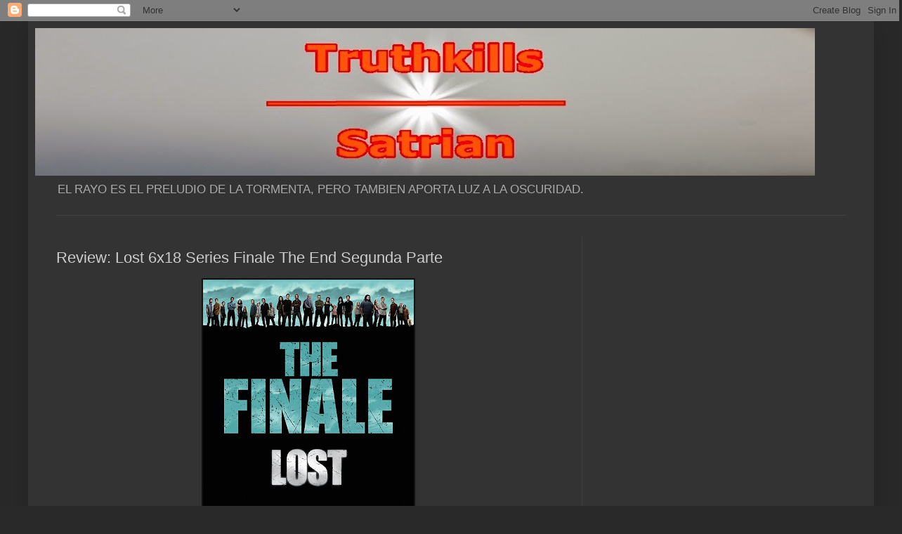

--- FILE ---
content_type: text/html; charset=UTF-8
request_url: https://www.truthkills-satrian.com/2010/05/review-lost-6x17-series-finale-end_24.html
body_size: 34688
content:
<!DOCTYPE html>
<html class='v2' dir='ltr' lang='es' xmlns='http://www.w3.org/1999/xhtml' xmlns:b='http://www.google.com/2005/gml/b' xmlns:data='http://www.google.com/2005/gml/data' xmlns:expr='http://www.google.com/2005/gml/expr'>
<head>
<link href='https://www.blogger.com/static/v1/widgets/335934321-css_bundle_v2.css' rel='stylesheet' type='text/css'/>
<!-- Google tag (gtag.js) -->
<script async='async' src='https://www.googletagmanager.com/gtag/js?id=G-L8PBBRC8BP'></script>
<script>
  window.dataLayer = window.dataLayer || [];
  function gtag(){dataLayer.push(arguments);}
  gtag('js', new Date());

  gtag('config', 'G-L8PBBRC8BP');
</script>
<!-- Global site tag (gtag.js) - Google Analytics -->
<script async='async' src='https://www.googletagmanager.com/gtag/js?id=G-NBL0BBJQ5J'></script>
<script>
  window.dataLayer = window.dataLayer || [];
  function gtag(){dataLayer.push(arguments);}
  gtag('js', new Date());

  gtag('config', 'G-NBL0BBJQ5J');
</script>
<meta content='width=1100' name='viewport'/>
<meta content='text/html; charset=UTF-8' http-equiv='Content-Type'/>
<meta content='blogger' name='generator'/>
<link href='https://www.truthkills-satrian.com/favicon.ico' rel='icon' type='image/x-icon'/>
<link href='https://www.truthkills-satrian.com/2010/05/review-lost-6x17-series-finale-end_24.html' rel='canonical'/>
<link rel="alternate" type="application/atom+xml" title="Truthkills - Atom" href="https://www.truthkills-satrian.com/feeds/posts/default" />
<link rel="alternate" type="application/rss+xml" title="Truthkills - RSS" href="https://www.truthkills-satrian.com/feeds/posts/default?alt=rss" />
<link rel="service.post" type="application/atom+xml" title="Truthkills - Atom" href="https://www.blogger.com/feeds/4212669806796847377/posts/default" />

<link rel="alternate" type="application/atom+xml" title="Truthkills - Atom" href="https://www.truthkills-satrian.com/feeds/8329689519776630467/comments/default" />
<!--Can't find substitution for tag [blog.ieCssRetrofitLinks]-->
<link href='https://blogger.googleusercontent.com/img/b/R29vZ2xl/AVvXsEjYQcOfkZlvEsYUC022LLuNI_5IB64EwV9GxX5se36J09flYK6Rol1Rb9Fb1ZBhEtllt-Ovw_C43sUMUoOqjHyoj2SKzVD9xSDSXgqqLjGQONZUvMHLlaC5PQuMeXKaitSV_yvNYdq0-9Ox/s400/LOST+Season+Finale+Promo+Pic.jpg' rel='image_src'/>
<meta content='https://www.truthkills-satrian.com/2010/05/review-lost-6x17-series-finale-end_24.html' property='og:url'/>
<meta content='Review: Lost 6x18  Series Finale The End Segunda Parte' property='og:title'/>
<meta content='- OJO A PARTIR DE AQUÍ SPOILERS SOBRE LOST HASTA LA SERIES FINALE  - Lapidus intenta despegar el avión pero el sistema hidráulico y de nuevo...' property='og:description'/>
<meta content='https://blogger.googleusercontent.com/img/b/R29vZ2xl/AVvXsEjYQcOfkZlvEsYUC022LLuNI_5IB64EwV9GxX5se36J09flYK6Rol1Rb9Fb1ZBhEtllt-Ovw_C43sUMUoOqjHyoj2SKzVD9xSDSXgqqLjGQONZUvMHLlaC5PQuMeXKaitSV_yvNYdq0-9Ox/w1200-h630-p-k-no-nu/LOST+Season+Finale+Promo+Pic.jpg' property='og:image'/>
<title>Truthkills: Review: Lost 6x18  Series Finale The End Segunda Parte</title>
<style id='page-skin-1' type='text/css'><!--
/*
-----------------------------------------------
Blogger Template Style
Name:     Simple
Designer: Blogger
URL:      www.blogger.com
----------------------------------------------- */
/* Variable definitions
====================
<Variable name="keycolor" description="Main Color" type="color" default="#66bbdd"/>
<Group description="Page Text" selector="body">
<Variable name="body.font" description="Font" type="font"
default="normal normal 12px Arial, Tahoma, Helvetica, FreeSans, sans-serif"/>
<Variable name="body.text.color" description="Text Color" type="color" default="#222222"/>
</Group>
<Group description="Backgrounds" selector=".body-fauxcolumns-outer">
<Variable name="body.background.color" description="Outer Background" type="color" default="#66bbdd"/>
<Variable name="content.background.color" description="Main Background" type="color" default="#ffffff"/>
<Variable name="header.background.color" description="Header Background" type="color" default="transparent"/>
</Group>
<Group description="Links" selector=".main-outer">
<Variable name="link.color" description="Link Color" type="color" default="#2288bb"/>
<Variable name="link.visited.color" description="Visited Color" type="color" default="#888888"/>
<Variable name="link.hover.color" description="Hover Color" type="color" default="#33aaff"/>
</Group>
<Group description="Blog Title" selector=".header h1">
<Variable name="header.font" description="Font" type="font"
default="normal normal 60px Arial, Tahoma, Helvetica, FreeSans, sans-serif"/>
<Variable name="header.text.color" description="Title Color" type="color" default="#3399bb" />
</Group>
<Group description="Blog Description" selector=".header .description">
<Variable name="description.text.color" description="Description Color" type="color"
default="#777777" />
</Group>
<Group description="Tabs Text" selector=".tabs-inner .widget li a">
<Variable name="tabs.font" description="Font" type="font"
default="normal normal 14px Arial, Tahoma, Helvetica, FreeSans, sans-serif"/>
<Variable name="tabs.text.color" description="Text Color" type="color" default="#999999"/>
<Variable name="tabs.selected.text.color" description="Selected Color" type="color" default="#000000"/>
</Group>
<Group description="Tabs Background" selector=".tabs-outer .PageList">
<Variable name="tabs.background.color" description="Background Color" type="color" default="#f5f5f5"/>
<Variable name="tabs.selected.background.color" description="Selected Color" type="color" default="#eeeeee"/>
</Group>
<Group description="Post Title" selector="h3.post-title, .comments h4">
<Variable name="post.title.font" description="Font" type="font"
default="normal normal 22px Arial, Tahoma, Helvetica, FreeSans, sans-serif"/>
</Group>
<Group description="Date Header" selector=".date-header">
<Variable name="date.header.color" description="Text Color" type="color"
default="#cccccc"/>
<Variable name="date.header.background.color" description="Background Color" type="color"
default="transparent"/>
<Variable name="date.header.font" description="Text Font" type="font"
default="normal bold 11px Arial, Tahoma, Helvetica, FreeSans, sans-serif"/>
<Variable name="date.header.padding" description="Date Header Padding" type="string" default="inherit"/>
<Variable name="date.header.letterspacing" description="Date Header Letter Spacing" type="string" default="inherit"/>
<Variable name="date.header.margin" description="Date Header Margin" type="string" default="inherit"/>
</Group>
<Group description="Post Footer" selector=".post-footer">
<Variable name="post.footer.text.color" description="Text Color" type="color" default="#666666"/>
<Variable name="post.footer.background.color" description="Background Color" type="color"
default="#f9f9f9"/>
<Variable name="post.footer.border.color" description="Shadow Color" type="color" default="#eeeeee"/>
</Group>
<Group description="Gadgets" selector="h2">
<Variable name="widget.title.font" description="Title Font" type="font"
default="normal bold 11px Arial, Tahoma, Helvetica, FreeSans, sans-serif"/>
<Variable name="widget.title.text.color" description="Title Color" type="color" default="#000000"/>
<Variable name="widget.alternate.text.color" description="Alternate Color" type="color" default="#999999"/>
</Group>
<Group description="Images" selector=".main-inner">
<Variable name="image.background.color" description="Background Color" type="color" default="#ffffff"/>
<Variable name="image.border.color" description="Border Color" type="color" default="#eeeeee"/>
<Variable name="image.text.color" description="Caption Text Color" type="color" default="#cccccc"/>
</Group>
<Group description="Accents" selector=".content-inner">
<Variable name="body.rule.color" description="Separator Line Color" type="color" default="#eeeeee"/>
<Variable name="tabs.border.color" description="Tabs Border Color" type="color" default="#404040"/>
</Group>
<Variable name="body.background" description="Body Background" type="background"
color="#292929" default="$(color) none repeat scroll top left"/>
<Variable name="body.background.override" description="Body Background Override" type="string" default=""/>
<Variable name="body.background.gradient.cap" description="Body Gradient Cap" type="url"
default="url(https://resources.blogblog.com/blogblog/data/1kt/simple/gradients_light.png)"/>
<Variable name="body.background.gradient.tile" description="Body Gradient Tile" type="url"
default="url(https://resources.blogblog.com/blogblog/data/1kt/simple/body_gradient_tile_light.png)"/>
<Variable name="content.background.color.selector" description="Content Background Color Selector" type="string" default=".content-inner"/>
<Variable name="content.padding" description="Content Padding" type="length" default="10px" min="0" max="100px"/>
<Variable name="content.padding.horizontal" description="Content Horizontal Padding" type="length" default="10px" min="0" max="100px"/>
<Variable name="content.shadow.spread" description="Content Shadow Spread" type="length" default="40px" min="0" max="100px"/>
<Variable name="content.shadow.spread.webkit" description="Content Shadow Spread (WebKit)" type="length" default="5px" min="0" max="100px"/>
<Variable name="content.shadow.spread.ie" description="Content Shadow Spread (IE)" type="length" default="10px" min="0" max="100px"/>
<Variable name="main.border.width" description="Main Border Width" type="length" default="0" min="0" max="10px"/>
<Variable name="header.background.gradient" description="Header Gradient" type="url" default="none"/>
<Variable name="header.shadow.offset.left" description="Header Shadow Offset Left" type="length" default="-1px" min="-50px" max="50px"/>
<Variable name="header.shadow.offset.top" description="Header Shadow Offset Top" type="length" default="-1px" min="-50px" max="50px"/>
<Variable name="header.shadow.spread" description="Header Shadow Spread" type="length" default="1px" min="0" max="100px"/>
<Variable name="header.padding" description="Header Padding" type="length" default="30px" min="0" max="100px"/>
<Variable name="header.border.size" description="Header Border Size" type="length" default="1px" min="0" max="10px"/>
<Variable name="header.bottom.border.size" description="Header Bottom Border Size" type="length" default="1px" min="0" max="10px"/>
<Variable name="header.border.horizontalsize" description="Header Horizontal Border Size" type="length" default="0" min="0" max="10px"/>
<Variable name="description.text.size" description="Description Text Size" type="string" default="140%"/>
<Variable name="tabs.margin.top" description="Tabs Margin Top" type="length" default="0" min="0" max="100px"/>
<Variable name="tabs.margin.side" description="Tabs Side Margin" type="length" default="30px" min="0" max="100px"/>
<Variable name="tabs.background.gradient" description="Tabs Background Gradient" type="url"
default="url(https://resources.blogblog.com/blogblog/data/1kt/simple/gradients_light.png)"/>
<Variable name="tabs.border.width" description="Tabs Border Width" type="length" default="1px" min="0" max="10px"/>
<Variable name="tabs.bevel.border.width" description="Tabs Bevel Border Width" type="length" default="1px" min="0" max="10px"/>
<Variable name="post.margin.bottom" description="Post Bottom Margin" type="length" default="25px" min="0" max="100px"/>
<Variable name="image.border.small.size" description="Image Border Small Size" type="length" default="2px" min="0" max="10px"/>
<Variable name="image.border.large.size" description="Image Border Large Size" type="length" default="5px" min="0" max="10px"/>
<Variable name="page.width.selector" description="Page Width Selector" type="string" default=".region-inner"/>
<Variable name="page.width" description="Page Width" type="string" default="auto"/>
<Variable name="main.section.margin" description="Main Section Margin" type="length" default="15px" min="0" max="100px"/>
<Variable name="main.padding" description="Main Padding" type="length" default="15px" min="0" max="100px"/>
<Variable name="main.padding.top" description="Main Padding Top" type="length" default="30px" min="0" max="100px"/>
<Variable name="main.padding.bottom" description="Main Padding Bottom" type="length" default="30px" min="0" max="100px"/>
<Variable name="paging.background"
color="#333333"
description="Background of blog paging area" type="background"
default="transparent none no-repeat scroll top center"/>
<Variable name="footer.bevel" description="Bevel border length of footer" type="length" default="0" min="0" max="10px"/>
<Variable name="mobile.background.overlay" description="Mobile Background Overlay" type="string"
default="transparent none repeat scroll top left"/>
<Variable name="mobile.background.size" description="Mobile Background Size" type="string" default="auto"/>
<Variable name="mobile.button.color" description="Mobile Button Color" type="color" default="#ffffff" />
<Variable name="startSide" description="Side where text starts in blog language" type="automatic" default="left"/>
<Variable name="endSide" description="Side where text ends in blog language" type="automatic" default="right"/>
*/
/* Content
----------------------------------------------- */
body {
font: normal normal 12px Arial, Tahoma, Helvetica, FreeSans, sans-serif;
color: #cccccc;
background: #292929 none repeat scroll top left;
padding: 0 40px 40px 40px;
}
html body .region-inner {
min-width: 0;
max-width: 100%;
width: auto;
}
h2 {
font-size: 22px;
}
a:link {
text-decoration:none;
color: #dd7700;
}
a:visited {
text-decoration:none;
color: #cc6600;
}
a:hover {
text-decoration:underline;
color: #cc6600;
}
.body-fauxcolumn-outer .fauxcolumn-inner {
background: transparent none repeat scroll top left;
_background-image: none;
}
.body-fauxcolumn-outer .cap-top {
position: absolute;
z-index: 1;
height: 400px;
width: 100%;
}
.body-fauxcolumn-outer .cap-top .cap-left {
width: 100%;
background: transparent none repeat-x scroll top left;
_background-image: none;
}
.content-outer {
-moz-box-shadow: 0 0 40px rgba(0, 0, 0, .15);
-webkit-box-shadow: 0 0 5px rgba(0, 0, 0, .15);
-goog-ms-box-shadow: 0 0 10px #333333;
box-shadow: 0 0 40px rgba(0, 0, 0, .15);
margin-bottom: 1px;
}
.content-inner {
padding: 10px 10px;
}
.content-inner {
background-color: #333333;
}
/* Header
----------------------------------------------- */
.header-outer {
background: transparent none repeat-x scroll 0 -400px;
_background-image: none;
}
.Header h1 {
font: normal normal 60px Arial, Tahoma, Helvetica, FreeSans, sans-serif;
color: #ffffff;
text-shadow: -1px -1px 1px rgba(0, 0, 0, .2);
}
.Header h1 a {
color: #ffffff;
}
.Header .description {
font-size: 140%;
color: #aaaaaa;
}
.header-inner .Header .titlewrapper {
padding: 22px 30px;
}
.header-inner .Header .descriptionwrapper {
padding: 0 30px;
}
/* Tabs
----------------------------------------------- */
.tabs-inner .section:first-child {
border-top: 1px solid #404040;
}
.tabs-inner .section:first-child ul {
margin-top: -1px;
border-top: 1px solid #404040;
border-left: 0 solid #404040;
border-right: 0 solid #404040;
}
.tabs-inner .widget ul {
background: #222222 none repeat-x scroll 0 -800px;
_background-image: none;
border-bottom: 1px solid #404040;
margin-top: 0;
margin-left: -30px;
margin-right: -30px;
}
.tabs-inner .widget li a {
display: inline-block;
padding: .6em 1em;
font: normal normal 14px Arial, Tahoma, Helvetica, FreeSans, sans-serif;
color: #999999;
border-left: 1px solid #333333;
border-right: 0 solid #404040;
}
.tabs-inner .widget li:first-child a {
border-left: none;
}
.tabs-inner .widget li.selected a, .tabs-inner .widget li a:hover {
color: #ffffff;
background-color: #000000;
text-decoration: none;
}
/* Columns
----------------------------------------------- */
.main-outer {
border-top: 0 solid #404040;
}
.fauxcolumn-left-outer .fauxcolumn-inner {
border-right: 1px solid #404040;
}
.fauxcolumn-right-outer .fauxcolumn-inner {
border-left: 1px solid #404040;
}
/* Headings
----------------------------------------------- */
div.widget > h2,
div.widget h2.title {
margin: 0 0 1em 0;
font: normal bold 11px Arial, Tahoma, Helvetica, FreeSans, sans-serif;
color: #ffffff;
}
/* Widgets
----------------------------------------------- */
.widget .zippy {
color: #999999;
text-shadow: 2px 2px 1px rgba(0, 0, 0, .1);
}
.widget .popular-posts ul {
list-style: none;
}
/* Posts
----------------------------------------------- */
h2.date-header {
font: normal bold 11px Arial, Tahoma, Helvetica, FreeSans, sans-serif;
}
.date-header span {
background-color: transparent;
color: #cccccc;
padding: inherit;
letter-spacing: inherit;
margin: inherit;
}
.main-inner {
padding-top: 30px;
padding-bottom: 30px;
}
.main-inner .column-center-inner {
padding: 0 15px;
}
.main-inner .column-center-inner .section {
margin: 0 15px;
}
.post {
margin: 0 0 25px 0;
}
h3.post-title, .comments h4 {
font: normal normal 22px Arial, Tahoma, Helvetica, FreeSans, sans-serif;
margin: .75em 0 0;
}
.post-body {
font-size: 110%;
line-height: 1.4;
position: relative;
}
.post-body img, .post-body .tr-caption-container, .Profile img, .Image img,
.BlogList .item-thumbnail img {
padding: 0;
background: #111111;
border: 1px solid #111111;
-moz-box-shadow: 1px 1px 5px rgba(0, 0, 0, .1);
-webkit-box-shadow: 1px 1px 5px rgba(0, 0, 0, .1);
box-shadow: 1px 1px 5px rgba(0, 0, 0, .1);
}
.post-body img, .post-body .tr-caption-container {
padding: 1px;
}
.post-body .tr-caption-container {
color: #cccccc;
}
.post-body .tr-caption-container img {
padding: 0;
background: transparent;
border: none;
-moz-box-shadow: 0 0 0 rgba(0, 0, 0, .1);
-webkit-box-shadow: 0 0 0 rgba(0, 0, 0, .1);
box-shadow: 0 0 0 rgba(0, 0, 0, .1);
}
.post-header {
margin: 0 0 1.5em;
line-height: 1.6;
font-size: 90%;
}
.post-footer {
margin: 20px -2px 0;
padding: 5px 10px;
color: #888888;
background-color: #303030;
border-bottom: 1px solid #444444;
line-height: 1.6;
font-size: 90%;
}
#comments .comment-author {
padding-top: 1.5em;
border-top: 1px solid #404040;
background-position: 0 1.5em;
}
#comments .comment-author:first-child {
padding-top: 0;
border-top: none;
}
.avatar-image-container {
margin: .2em 0 0;
}
#comments .avatar-image-container img {
border: 1px solid #111111;
}
/* Comments
----------------------------------------------- */
.comments .comments-content .icon.blog-author {
background-repeat: no-repeat;
background-image: url([data-uri]);
}
.comments .comments-content .loadmore a {
border-top: 1px solid #999999;
border-bottom: 1px solid #999999;
}
.comments .comment-thread.inline-thread {
background-color: #303030;
}
.comments .continue {
border-top: 2px solid #999999;
}
/* Accents
---------------------------------------------- */
.section-columns td.columns-cell {
border-left: 1px solid #404040;
}
.blog-pager {
background: transparent none no-repeat scroll top center;
}
.blog-pager-older-link, .home-link,
.blog-pager-newer-link {
background-color: #333333;
padding: 5px;
}
.footer-outer {
border-top: 0 dashed #bbbbbb;
}
/* Mobile
----------------------------------------------- */
body.mobile  {
background-size: auto;
}
.mobile .body-fauxcolumn-outer {
background: transparent none repeat scroll top left;
}
.mobile .body-fauxcolumn-outer .cap-top {
background-size: 100% auto;
}
.mobile .content-outer {
-webkit-box-shadow: 0 0 3px rgba(0, 0, 0, .15);
box-shadow: 0 0 3px rgba(0, 0, 0, .15);
}
.mobile .tabs-inner .widget ul {
margin-left: 0;
margin-right: 0;
}
.mobile .post {
margin: 0;
}
.mobile .main-inner .column-center-inner .section {
margin: 0;
}
.mobile .date-header span {
padding: 0.1em 10px;
margin: 0 -10px;
}
.mobile h3.post-title {
margin: 0;
}
.mobile .blog-pager {
background: transparent none no-repeat scroll top center;
}
.mobile .footer-outer {
border-top: none;
}
.mobile .main-inner, .mobile .footer-inner {
background-color: #333333;
}
.mobile-index-contents {
color: #cccccc;
}
.mobile-link-button {
background-color: #dd7700;
}
.mobile-link-button a:link, .mobile-link-button a:visited {
color: #ffffff;
}
.mobile .tabs-inner .section:first-child {
border-top: none;
}
.mobile .tabs-inner .PageList .widget-content {
background-color: #000000;
color: #ffffff;
border-top: 1px solid #404040;
border-bottom: 1px solid #404040;
}
.mobile .tabs-inner .PageList .widget-content .pagelist-arrow {
border-left: 1px solid #404040;
}

--></style>
<style id='template-skin-1' type='text/css'><!--
body {
min-width: 1204px;
}
.content-outer, .content-fauxcolumn-outer, .region-inner {
min-width: 1204px;
max-width: 1204px;
_width: 1204px;
}
.main-inner .columns {
padding-left: 0;
padding-right: 406px;
}
.main-inner .fauxcolumn-center-outer {
left: 0;
right: 406px;
/* IE6 does not respect left and right together */
_width: expression(this.parentNode.offsetWidth -
parseInt("0") -
parseInt("406px") + 'px');
}
.main-inner .fauxcolumn-left-outer {
width: 0;
}
.main-inner .fauxcolumn-right-outer {
width: 406px;
}
.main-inner .column-left-outer {
width: 0;
right: 100%;
margin-left: -0;
}
.main-inner .column-right-outer {
width: 406px;
margin-right: -406px;
}
#layout {
min-width: 0;
}
#layout .content-outer {
min-width: 0;
width: 800px;
}
#layout .region-inner {
min-width: 0;
width: auto;
}
body#layout div.add_widget {
padding: 8px;
}
body#layout div.add_widget a {
margin-left: 32px;
}
--></style>
<script type='text/javascript'>
        (function(i,s,o,g,r,a,m){i['GoogleAnalyticsObject']=r;i[r]=i[r]||function(){
        (i[r].q=i[r].q||[]).push(arguments)},i[r].l=1*new Date();a=s.createElement(o),
        m=s.getElementsByTagName(o)[0];a.async=1;a.src=g;m.parentNode.insertBefore(a,m)
        })(window,document,'script','https://www.google-analytics.com/analytics.js','ga');
        ga('create', 'UA-8562669-1', 'auto', 'blogger');
        ga('blogger.send', 'pageview');
      </script>
<link href='https://www.blogger.com/dyn-css/authorization.css?targetBlogID=4212669806796847377&amp;zx=3c5f0c8f-db1a-4445-acf3-787c055821de' media='none' onload='if(media!=&#39;all&#39;)media=&#39;all&#39;' rel='stylesheet'/><noscript><link href='https://www.blogger.com/dyn-css/authorization.css?targetBlogID=4212669806796847377&amp;zx=3c5f0c8f-db1a-4445-acf3-787c055821de' rel='stylesheet'/></noscript>
<meta name='google-adsense-platform-account' content='ca-host-pub-1556223355139109'/>
<meta name='google-adsense-platform-domain' content='blogspot.com'/>

<!-- data-ad-client=ca-pub-2198170786992391 -->

</head>
<body class='loading'>
<div class='navbar section' id='navbar' name='Barra de navegación'><div class='widget Navbar' data-version='1' id='Navbar1'><script type="text/javascript">
    function setAttributeOnload(object, attribute, val) {
      if(window.addEventListener) {
        window.addEventListener('load',
          function(){ object[attribute] = val; }, false);
      } else {
        window.attachEvent('onload', function(){ object[attribute] = val; });
      }
    }
  </script>
<div id="navbar-iframe-container"></div>
<script type="text/javascript" src="https://apis.google.com/js/platform.js"></script>
<script type="text/javascript">
      gapi.load("gapi.iframes:gapi.iframes.style.bubble", function() {
        if (gapi.iframes && gapi.iframes.getContext) {
          gapi.iframes.getContext().openChild({
              url: 'https://www.blogger.com/navbar/4212669806796847377?po\x3d8329689519776630467\x26origin\x3dhttps://www.truthkills-satrian.com',
              where: document.getElementById("navbar-iframe-container"),
              id: "navbar-iframe"
          });
        }
      });
    </script><script type="text/javascript">
(function() {
var script = document.createElement('script');
script.type = 'text/javascript';
script.src = '//pagead2.googlesyndication.com/pagead/js/google_top_exp.js';
var head = document.getElementsByTagName('head')[0];
if (head) {
head.appendChild(script);
}})();
</script>
</div></div>
<div class='body-fauxcolumns'>
<div class='fauxcolumn-outer body-fauxcolumn-outer'>
<div class='cap-top'>
<div class='cap-left'></div>
<div class='cap-right'></div>
</div>
<div class='fauxborder-left'>
<div class='fauxborder-right'></div>
<div class='fauxcolumn-inner'>
</div>
</div>
<div class='cap-bottom'>
<div class='cap-left'></div>
<div class='cap-right'></div>
</div>
</div>
</div>
<div class='content'>
<div class='content-fauxcolumns'>
<div class='fauxcolumn-outer content-fauxcolumn-outer'>
<div class='cap-top'>
<div class='cap-left'></div>
<div class='cap-right'></div>
</div>
<div class='fauxborder-left'>
<div class='fauxborder-right'></div>
<div class='fauxcolumn-inner'>
</div>
</div>
<div class='cap-bottom'>
<div class='cap-left'></div>
<div class='cap-right'></div>
</div>
</div>
</div>
<div class='content-outer'>
<div class='content-cap-top cap-top'>
<div class='cap-left'></div>
<div class='cap-right'></div>
</div>
<div class='fauxborder-left content-fauxborder-left'>
<div class='fauxborder-right content-fauxborder-right'></div>
<div class='content-inner'>
<header>
<div class='header-outer'>
<div class='header-cap-top cap-top'>
<div class='cap-left'></div>
<div class='cap-right'></div>
</div>
<div class='fauxborder-left header-fauxborder-left'>
<div class='fauxborder-right header-fauxborder-right'></div>
<div class='region-inner header-inner'>
<div class='header section' id='header' name='Cabecera'><div class='widget Header' data-version='1' id='Header1'>
<div id='header-inner'>
<a href='https://www.truthkills-satrian.com/' style='display: block'>
<img alt='Truthkills' height='210px; ' id='Header1_headerimg' src='https://blogger.googleusercontent.com/img/b/R29vZ2xl/AVvXsEiGHBcqb6u4C2lQ6erf9NhLEP7Qb1I3FIykPAZ8UOhCKqAYhEmx9d67pqX0pkhKni2XOCxOD7IGUE_dVNxw9EseqneK-5NsIUqDhQ4zeZeSBgdmgmLOTicGQRB3v_ZAe3E8mgScBiBHdsM/s1600/cabecera+blog+2.JPG' style='display: block' width='1110px; '/>
</a>
<div class='descriptionwrapper'>
<p class='description'><span>EL RAYO ES EL PRELUDIO DE LA TORMENTA, PERO TAMBIEN APORTA LUZ A LA OSCURIDAD.</span></p>
</div>
</div>
</div></div>
</div>
</div>
<div class='header-cap-bottom cap-bottom'>
<div class='cap-left'></div>
<div class='cap-right'></div>
</div>
</div>
</header>
<div class='tabs-outer'>
<div class='tabs-cap-top cap-top'>
<div class='cap-left'></div>
<div class='cap-right'></div>
</div>
<div class='fauxborder-left tabs-fauxborder-left'>
<div class='fauxborder-right tabs-fauxborder-right'></div>
<div class='region-inner tabs-inner'>
<div class='tabs no-items section' id='crosscol' name='Multicolumnas'></div>
<div class='tabs no-items section' id='crosscol-overflow' name='Cross-Column 2'></div>
</div>
</div>
<div class='tabs-cap-bottom cap-bottom'>
<div class='cap-left'></div>
<div class='cap-right'></div>
</div>
</div>
<div class='main-outer'>
<div class='main-cap-top cap-top'>
<div class='cap-left'></div>
<div class='cap-right'></div>
</div>
<div class='fauxborder-left main-fauxborder-left'>
<div class='fauxborder-right main-fauxborder-right'></div>
<div class='region-inner main-inner'>
<div class='columns fauxcolumns'>
<div class='fauxcolumn-outer fauxcolumn-center-outer'>
<div class='cap-top'>
<div class='cap-left'></div>
<div class='cap-right'></div>
</div>
<div class='fauxborder-left'>
<div class='fauxborder-right'></div>
<div class='fauxcolumn-inner'>
</div>
</div>
<div class='cap-bottom'>
<div class='cap-left'></div>
<div class='cap-right'></div>
</div>
</div>
<div class='fauxcolumn-outer fauxcolumn-left-outer'>
<div class='cap-top'>
<div class='cap-left'></div>
<div class='cap-right'></div>
</div>
<div class='fauxborder-left'>
<div class='fauxborder-right'></div>
<div class='fauxcolumn-inner'>
</div>
</div>
<div class='cap-bottom'>
<div class='cap-left'></div>
<div class='cap-right'></div>
</div>
</div>
<div class='fauxcolumn-outer fauxcolumn-right-outer'>
<div class='cap-top'>
<div class='cap-left'></div>
<div class='cap-right'></div>
</div>
<div class='fauxborder-left'>
<div class='fauxborder-right'></div>
<div class='fauxcolumn-inner'>
</div>
</div>
<div class='cap-bottom'>
<div class='cap-left'></div>
<div class='cap-right'></div>
</div>
</div>
<!-- corrects IE6 width calculation -->
<div class='columns-inner'>
<div class='column-center-outer'>
<div class='column-center-inner'>
<div class='main section' id='main' name='Principal'><div class='widget Blog' data-version='1' id='Blog1'>
<div class='blog-posts hfeed'>

          <div class="date-outer">
        

          <div class="date-posts">
        
<div class='post-outer'>
<div class='post hentry uncustomized-post-template' itemprop='blogPost' itemscope='itemscope' itemtype='http://schema.org/BlogPosting'>
<meta content='https://blogger.googleusercontent.com/img/b/R29vZ2xl/AVvXsEjYQcOfkZlvEsYUC022LLuNI_5IB64EwV9GxX5se36J09flYK6Rol1Rb9Fb1ZBhEtllt-Ovw_C43sUMUoOqjHyoj2SKzVD9xSDSXgqqLjGQONZUvMHLlaC5PQuMeXKaitSV_yvNYdq0-9Ox/s400/LOST+Season+Finale+Promo+Pic.jpg' itemprop='image_url'/>
<meta content='4212669806796847377' itemprop='blogId'/>
<meta content='8329689519776630467' itemprop='postId'/>
<a name='8329689519776630467'></a>
<h3 class='post-title entry-title' itemprop='name'>
Review: Lost 6x18  Series Finale The End Segunda Parte
</h3>
<div class='post-header'>
<div class='post-header-line-1'></div>
</div>
<div class='post-body entry-content' id='post-body-8329689519776630467' itemprop='description articleBody'>
<a href="https://blogger.googleusercontent.com/img/b/R29vZ2xl/AVvXsEjYQcOfkZlvEsYUC022LLuNI_5IB64EwV9GxX5se36J09flYK6Rol1Rb9Fb1ZBhEtllt-Ovw_C43sUMUoOqjHyoj2SKzVD9xSDSXgqqLjGQONZUvMHLlaC5PQuMeXKaitSV_yvNYdq0-9Ox/s1600/LOST+Season+Finale+Promo+Pic.jpg" onblur="try {parent.deselectBloggerImageGracefully();} catch(e) {}"><img alt="" border="0" id="BLOGGER_PHOTO_ID_5474890765065260530" src="https://blogger.googleusercontent.com/img/b/R29vZ2xl/AVvXsEjYQcOfkZlvEsYUC022LLuNI_5IB64EwV9GxX5se36J09flYK6Rol1Rb9Fb1ZBhEtllt-Ovw_C43sUMUoOqjHyoj2SKzVD9xSDSXgqqLjGQONZUvMHLlaC5PQuMeXKaitSV_yvNYdq0-9Ox/s400/LOST+Season+Finale+Promo+Pic.jpg" style="display: block; margin: 0px auto 10px; text-align: center; cursor: pointer; width: 300px; height: 400px;" /></a><span style="font-family:arial;"><span style="font-weight: bold;">- <span style="color: rgb(255, 0, 0);">OJO A PARTIR DE AQUÍ SPOILERS SOBRE LOST HASTA LA SERIES FINALE</span> -<br /><br />Lapidus intenta despegar el avión pero el sistema hidráulico y de nuevo la fe hace acto de presencia, en el objeto que más confianza desata en el otro lado, la cinta adhesiva americana lo arregla todo, todo, todo.  Kate y Sawyer saltan por el acantilado, no el plan "Dos Hombres y un Destino", si no que "La Pecas" lo hace primero, ahora eres tú el que la sigues "Pechitos".<br /><br /><a href="https://blogger.googleusercontent.com/img/b/R29vZ2xl/AVvXsEgFx9Z91j8t-4IUoVY_ooVWD8XJvNSz6kJh_LJqkQHjzt2k2O5TF0S3EDFxGin3PwNboiJWiY3Z97iU5MwJFUOhciXkFZNcrrFb9RJ20dzvbHs0yrW3coAPzHjzVw91Q4zRNhwMoLk9ASQ8/s1600/lost+6x17+6x18+series+finale+the+end+wallpaper+16.jpg" onblur="try {parent.deselectBloggerImageGracefully();} catch(e) {}"><img alt="" border="0" id="BLOGGER_PHOTO_ID_5474893031732797794" src="https://blogger.googleusercontent.com/img/b/R29vZ2xl/AVvXsEgFx9Z91j8t-4IUoVY_ooVWD8XJvNSz6kJh_LJqkQHjzt2k2O5TF0S3EDFxGin3PwNboiJWiY3Z97iU5MwJFUOhciXkFZNcrrFb9RJ20dzvbHs0yrW3coAPzHjzVw91Q4zRNhwMoLk9ASQ8/s400/lost+6x17+6x18+series+finale+the+end+wallpaper+16.jpg" style="display: block; margin: 0px auto 10px; text-align: center; cursor: pointer; width: 400px; height: 300px;" /></a>Sawyer va dando gracias a Jack en los dos lados, en el primero por salvarlos y en el segundo por indicarle donde está la máquina de café, que buscaba despues de que los Kwon le dijeran que no debía preocuparse porque Sayid les hiciera daño, allí un bollo se le queda atorado, y Juliet le salva el día de nuevo, cuando le entrega el pastelito los dos recuerdan, van a tomar ese café que se deben desde hace tanto tiempo, Sawyer como siempre sin dinero, pero si tiene un beso para la rubita.<br /><br /><span style="font-family:arial;"><span style="font-weight: bold;"><a href="https://blogger.googleusercontent.com/img/b/R29vZ2xl/AVvXsEjbCUlPVd0MHnc_FvbWL7PHcbclXG4jk9KZRunaFYwK89RsyqrvhBeFPCwr0X27CkTZcWWe2woOOT-jTziuEDk4rlYp_x-j9qTyFovv5S8m3SQXQdmk038D2YXmuLwsC4pCO7gOPi5HzqiT/s1600/lost+6x17+6x18+series+finale+the+end+wallpaper+15.jpg" onblur="try  {parent.deselectBloggerImageGracefully();} catch(e) {}"><img alt="" border="0" id="BLOGGER_PHOTO_ID_5474892829470518530" src="https://blogger.googleusercontent.com/img/b/R29vZ2xl/AVvXsEjbCUlPVd0MHnc_FvbWL7PHcbclXG4jk9KZRunaFYwK89RsyqrvhBeFPCwr0X27CkTZcWWe2woOOT-jTziuEDk4rlYp_x-j9qTyFovv5S8m3SQXQdmk038D2YXmuLwsC4pCO7gOPi5HzqiT/s400/lost+6x17+6x18+series+finale+the+end+wallpaper+15.jpg" style="display: block; margin: 0px auto 10px; text-align: center; cursor: pointer; width: 400px; height: 300px;" /></a></span></span>El concierto ha acabado cuando llega Jack, pero Kate lo espera para guiarlo, le dice que la recuerda del momento en el que le quitó el bolígrafo en el avión, pero se conocen mucho más, y esos recuerdos deben despertarse para que avance.<br /><br />Jack vuelve al corazón de la isla, y pasa la antorcha a Hugo que no quiere perderlo, así como no quiere adquirir la responsabilidad, Jack le promete que volverá a ser guardián si vuelve a subir, pero sabe que esa palabra no la tendrá que cumplir, Hugo bebe del agua, y ahora es como Jack.  Abajo todo sigue rojo infierno, Desmond yace en el suelo inconsciente Jack lo ata a la cuerda por la que ha bajado, el doctor le dice al escocés que debe volver con su mujer y su hijo, "Te veré en la otra vida, hermano" una frase muy repetida, (2x01, 4x14...), fuera la isla se desmorona poco a poco, en la isla Hydra Sawyer y Kate contemplan el terrible espectáculo desde la playa, allí Kate convence a Claire para que los acompañe, no debe temer su locura, no debe temer que Aaron no la quiera, porque ella va a estar allí para ayudarla en todo, no va a estar sola, y de eso se trata todo de abandonar la soledad, finalmente suben en el último minuto y el avión despega, amén.<br /><br /><span style="font-family:arial;"><span style="font-weight: bold;"><span style="font-family:arial;"><span style="font-weight: bold;"><span style="font-family:arial;"><span style="font-weight: bold;"><span style="font-family:arial;"><span style="font-weight: bold;"><span style="font-family:arial;"><span style="font-weight: bold;"><span style="font-family:arial;"><span style="font-weight: bold;"><span style="font-family:arial;"><span style="font-weight: bold;"><a href="https://blogger.googleusercontent.com/img/b/R29vZ2xl/AVvXsEjzGU4sWX036ia1zxNXkBOvF3Riu6SUmb_GjmvoDWg94bmSKy8H_uK5zQAvowNXRQ-AVSH7XHAcdAVmDdB9N_vCoj-Kp3Kc7kbX9uYEJYA1Qt700n7_bjmCVSYHT3ZQ3SgzyeJDjj-Pvcgf/s1600/lost+6x17+6x18+series+finale+the+end+wallpaper+17.jpg" onblur="try  {parent.deselectBloggerImageGracefully();} catch(e) {}"><img alt="" border="0" id="BLOGGER_PHOTO_ID_5474896705997922242" src="https://blogger.googleusercontent.com/img/b/R29vZ2xl/AVvXsEjzGU4sWX036ia1zxNXkBOvF3Riu6SUmb_GjmvoDWg94bmSKy8H_uK5zQAvowNXRQ-AVSH7XHAcdAVmDdB9N_vCoj-Kp3Kc7kbX9uYEJYA1Qt700n7_bjmCVSYHT3ZQ3SgzyeJDjj-Pvcgf/s400/lost+6x17+6x18+series+finale+the+end+wallpaper+17.jpg" style="display: block; margin: 0px auto 10px; text-align: center; cursor: pointer; width: 400px; height: 300px;" /></a></span></span></span></span></span></span></span></span></span></span></span></span></span></span>En el corazón de la isla la luz y el agua regresan, y Desmond es izado y con el se van las esperanzas de recuperar a Jack para Hurley, debe asumir su responsabilidad, se siente solo, pero Ben le aconseja que siga haciendo lo que hasta ahora, ayudar a los demás, el primero será Desmond al que tendrá que ayudar con su poder a salir de la isla, probablemente en ese velero que daba la vuelta al mundo, Ben es nombrado segundo de a bordo en la isla, y es todo un honor para él, dentro Jack sonríe entre el agua y la luz ha cumplido su misión, está en paz.  <span style="color: rgb(255, 0, 0);">A través de Hugo parece que todos los aficionados somos guardianes honorarios de la isla, siempre ha sido la voz de los fans, ahora deberemos cuidarla para que la luz no se apague</span>.<br /><br /><span style="font-family:arial;"><span style="font-weight: bold;"><span style="color: rgb(255, 0, 0);"><span style="font-family:arial;"><span style="font-weight: bold;"><span style="font-family:arial;"><span style="font-weight: bold;"><span style="font-family:arial;"><span style="font-weight: bold;"><span style="font-family:arial;"><span style="font-weight: bold;"><span style="font-family:arial;"><span style="font-weight: bold;"><span style="font-family:arial;"><span style="font-weight: bold;"><span style="font-family:arial;"><span style="font-weight: bold;"><span style="font-family:arial;"><span style="font-weight: bold;"><span style="font-family:arial;"><span style="font-weight: bold;"><span style="font-family:arial;"><span style="font-weight: bold;"><span style="font-family:arial;"><span style="font-weight: bold;"><span style="font-family:arial;"><span style="font-weight: bold;"><span style="font-family:arial;"><span style="font-weight: bold;"><span style="font-family:arial;"><span style="font-weight: bold;"><span style="font-family:arial;"><span style="font-weight: bold;"><span style="font-family:arial;"><span style="font-weight: bold;"><a href="https://blogger.googleusercontent.com/img/b/R29vZ2xl/AVvXsEhce58r-bp-5fGnZSyu3ulAwUMFTpsOFXYx4BgvhyphenhyphenxiUt3dd_3T6aR1JJXWDd7xJrnVVY8ARJJLTBLqiZMjVjKlTm8ZG-WKgK3tPBuWwW641O9gvqNY9vByRqWEsXBBWt5uQAvVCrY6HfhG/s1600/lost+6x17+6x18+series+finale+the+end+wallpaper+18.jpg" onblur="try  {parent.deselectBloggerImageGracefully();} catch(e) {}"><img alt="" border="0" id="BLOGGER_PHOTO_ID_5474899202463846290" src="https://blogger.googleusercontent.com/img/b/R29vZ2xl/AVvXsEhce58r-bp-5fGnZSyu3ulAwUMFTpsOFXYx4BgvhyphenhyphenxiUt3dd_3T6aR1JJXWDd7xJrnVVY8ARJJLTBLqiZMjVjKlTm8ZG-WKgK3tPBuWwW641O9gvqNY9vByRqWEsXBBWt5uQAvVCrY6HfhG/s400/lost+6x17+6x18+series+finale+the+end+wallpaper+18.jpg" style="display: block; margin: 0px auto 10px; text-align: center; cursor: pointer; width: 400px; height: 300px;" /></a></span></span></span></span></span></span></span></span></span></span></span></span></span></span></span></span></span></span></span></span></span></span></span></span></span></span></span></span></span></span></span></span></span></span></span>Fuera de la iglesia donde Desmond ha depositado el féretro de Christian Shepard, ja ja ja Kate, Pastor de Cristianos, Ben se disculpa con Locke por todo lo que le hizo, la envidia por su condición de hombre especial, Locke lo perdona y se levanta de la silla para entrar andando a la iglesia, pero Ben no aun tiene que arreglar algunas cosas, supongo que con Danielle y Alex.<br /><br /><span style="font-family:arial;"><span style="font-weight: bold;"><span style="font-family:arial;"><span style="font-weight: bold;"><span style="color: rgb(255, 0, 0);"><span style="font-family:arial;"><span style="font-weight: bold;"><span style="font-family:arial;"><span style="font-weight: bold;"><span style="font-family:arial;"><span style="font-weight: bold;"><span style="font-family:arial;"><span style="font-weight: bold;"><span style="font-family:arial;"><span style="font-weight: bold;"><span style="font-family:arial;"><span style="font-weight: bold;"><span style="font-family:arial;"><span style="font-weight: bold;"><span style="font-family:arial;"><span style="font-weight: bold;"><span style="font-family:arial;"><span style="font-weight: bold;"><span style="font-family:arial;"><span style="font-weight: bold;"><span style="font-family:arial;"><span style="font-weight: bold;"><span style="font-family:arial;"><span style="font-weight: bold;"><span style="font-family:arial;"><span style="font-weight: bold;"><span style="font-family:arial;"><span style="font-weight: bold;"><span style="font-family:arial;"><span style="font-weight: bold;"><span style="font-family:arial;"><span style="font-weight: bold;"><span style="font-family:arial;"><span style="font-weight: bold;"><span style="color: rgb(255, 0, 0);"><span style="font-family:arial;"><span style="font-weight: bold;"><span style="font-family:arial;"><span style="font-weight: bold;"><span style="font-family:arial;"><span style="font-weight: bold;"><span style="font-family:arial;"><span style="font-weight: bold;"><span style="font-family:arial;"><span style="font-weight: bold;"><span style="font-family:arial;"><span style="font-weight: bold;"><span style="font-family:arial;"><span style="font-weight: bold;"><span style="font-family:arial;"><span style="font-weight: bold;"><span style="font-family:arial;"><span style="font-weight: bold;"><span style="font-family:arial;"><span style="font-weight: bold;"><span style="font-family:arial;"><span style="font-weight: bold;"><span style="font-family:arial;"><span style="font-weight: bold;"><span style="font-family:arial;"><span style="font-weight: bold;"><span style="font-family:arial;"><span style="font-weight: bold;"><span style="font-family:arial;"><span style="font-weight: bold;"><a href="https://blogger.googleusercontent.com/img/b/R29vZ2xl/AVvXsEg826XJ26rJ9vXuUVO378LHTD51YgTW7Gp7w7ZykoxlBAhkMf-0R1sDEBFiABnSI2oDhQbzNYDw-juooVFr4ZF_JM8gd4ZanCUsJqkU54o9GxH8Y23gRIbLVnp6De5H6XI7L6vw3uUDOetp/s1600/lost+6x17+6x18+series+finale+the+end+wallpaper+19.jpg" onblur="try  {parent.deselectBloggerImageGracefully();} catch(e) {}"><img alt="" border="0" id="BLOGGER_PHOTO_ID_5474900376754517090" src="https://blogger.googleusercontent.com/img/b/R29vZ2xl/AVvXsEg826XJ26rJ9vXuUVO378LHTD51YgTW7Gp7w7ZykoxlBAhkMf-0R1sDEBFiABnSI2oDhQbzNYDw-juooVFr4ZF_JM8gd4ZanCUsJqkU54o9GxH8Y23gRIbLVnp6De5H6XI7L6vw3uUDOetp/s400/lost+6x17+6x18+series+finale+the+end+wallpaper+19.jpg" style="display: block; margin: 0px auto 10px; text-align: center; cursor: pointer; width: 400px; height: 300px;" /></a></span></span></span></span></span></span></span></span></span></span></span></span></span></span></span></span></span></span></span></span></span></span></span></span></span></span></span></span></span></span></span></span></span></span></span></span></span></span></span></span></span></span></span></span></span></span></span></span></span></span></span></span></span></span></span></span></span></span></span></span></span></span></span></span></span></span></span></span></span></span>Kate y Jack llegan y el doctor va a ver a su padre en una habitación repleta de iconos religiosos de todo tipo, para no ofender a nadie, Jack comienza a recordar cuando toca el ataud, imágenes de sanación y amor, su padre siempre ha sido su asignatura pendiente, tener su aprobación y su cariño, pero nunca pudieron decirse lo que se amaban.<br /><br />Los dos están muertos en un lugar que todos los de la isla han creado para encontrarse, fueron elegidos porque estaban solos y sin rumbo, en la isla formaron un grupo y jamás volverán a estar solos, encontraron el amor y la amistad, ellos lo necesitaban a él y él a ellos, entre todos crearon este mundo donde se redimieron de sus pasados y sus cargas hasta que han podido avanzar, purgatorio, limbo o llamadlo como queráis, unos murieron antes otros después, pero al final todos llegaron allí para unirse al final en ese lugar sagrado, para que Christian les ayude a cruzar, avanzar, llenarse de luz.<br /><br /><span style="font-family:arial;"><span style="font-weight: bold;"><span style="font-family:arial;"><span style="font-weight: bold;"><span style="font-family:arial;"><span style="font-weight: bold;"><span style="font-family:arial;"><span style="font-weight: bold;"><span style="font-family:arial;"><span style="font-weight: bold;"><span style="font-family:arial;"><span style="font-weight: bold;"><span style="color: rgb(255, 0, 0);"><span style="font-family:arial;"><span style="font-weight: bold;"><span style="font-family:arial;"><span style="font-weight: bold;"><span style="font-family:arial;"><span style="font-weight: bold;"><span style="font-family:arial;"><span style="font-weight: bold;"><span style="font-family:arial;"><span style="font-weight: bold;"><span style="font-family:arial;"><span style="font-weight: bold;"><span style="font-family:arial;"><span style="font-weight: bold;"><span style="font-family:arial;"><span style="font-weight: bold;"><span style="font-family:arial;"><span style="font-weight: bold;"><span style="font-family:arial;"><span style="font-weight: bold;"><span style="font-family:arial;"><span style="font-weight: bold;"><span style="font-family:arial;"><span style="font-weight: bold;"><span style="font-family:arial;"><span style="font-weight: bold;"><span style="font-family:arial;"><span style="font-weight: bold;"><span style="font-family:arial;"><span style="font-weight: bold;"><span style="font-family:arial;"><span style="font-weight: bold;"><span style="font-family:arial;"><span style="font-weight: bold;"><span style="color: rgb(255, 0, 0);"><span style="font-family:arial;"><span style="font-weight: bold;"><span style="font-family:arial;"><span style="font-weight: bold;"><span style="font-family:arial;"><span style="font-weight: bold;"><span style="font-family:arial;"><span style="font-weight: bold;"><span style="font-family:arial;"><span style="font-weight: bold;"><span style="font-family:arial;"><span style="font-weight: bold;"><span style="font-family:arial;"><span style="font-weight: bold;"><span style="font-family:arial;"><span style="font-weight: bold;"><span style="font-family:arial;"><span style="font-weight: bold;"><span style="font-family:arial;"><span style="font-weight: bold;"><span style="font-family:arial;"><span style="font-weight: bold;"><span style="font-family:arial;"><span style="font-weight: bold;"><span style="font-family:arial;"><span style="font-weight: bold;"><span style="font-family:arial;"><span style="font-weight: bold;"><span style="font-family:arial;"><span style="font-weight: bold;"><a href="https://blogger.googleusercontent.com/img/b/R29vZ2xl/AVvXsEjPms26b2PkgOgM6sMyF6wEpefs-jE8HQu5YE_TgUK7WR-TdtlnNdcsettzKWvswrKE_xLhlOVEFRMuaXGWlQinnlc64C4-Ryo0Y0iD3OFBJkNYnNtmHP4HLDMCYurNqwLbebvjemlueaPR/s1600/lost+6x17+6x18+series+finale+the+end+wallpaper+20.jpg" onblur="try  {parent.deselectBloggerImageGracefully();} catch(e) {}"><img alt="" border="0" id="BLOGGER_PHOTO_ID_5474902204324902866" src="https://blogger.googleusercontent.com/img/b/R29vZ2xl/AVvXsEjPms26b2PkgOgM6sMyF6wEpefs-jE8HQu5YE_TgUK7WR-TdtlnNdcsettzKWvswrKE_xLhlOVEFRMuaXGWlQinnlc64C4-Ryo0Y0iD3OFBJkNYnNtmHP4HLDMCYurNqwLbebvjemlueaPR/s400/lost+6x17+6x18+series+finale+the+end+wallpaper+20.jpg" style="display: block; margin: 0px auto 10px; text-align: center; cursor: pointer; width: 400px; height: 300px;" /></a><span style="font-family:arial;"><span style="font-weight: bold;"><span style="font-family:arial;"><span style="font-weight: bold;"><span style="font-family:arial;"><span style="font-weight: bold;"><span style="font-family:arial;"><span style="font-weight: bold;"><span style="font-family:arial;"><span style="font-weight: bold;"><span style="font-family:arial;"><span style="font-weight: bold;"><span style="color: rgb(255, 0, 0);"><span style="font-family:arial;"><span style="font-weight: bold;"><span style="font-family:arial;"><span style="font-weight: bold;"><span style="font-family:arial;"><span style="font-weight: bold;"><span style="font-family:arial;"><span style="font-weight: bold;"><span style="font-family:arial;"><span style="font-weight: bold;"><span style="font-family:arial;"><span style="font-weight: bold;"><span style="font-family:arial;"><span style="font-weight: bold;"><span style="font-family:arial;"><span style="font-weight: bold;"><span style="font-family:arial;"><span style="font-weight: bold;"><span style="font-family:arial;"><span style="font-weight: bold;"><span style="font-family:arial;"><span style="font-weight: bold;"><span style="font-family:arial;"><span style="font-weight: bold;"><span style="font-family:arial;"><span style="font-weight: bold;"><span style="font-family:arial;"><span style="font-weight: bold;"><span style="font-family:arial;"><span style="font-weight: bold;"><span style="font-family:arial;"><span style="font-weight: bold;"><span style="font-family:arial;"><span style="font-weight: bold;"><span style="color: rgb(255, 0, 0);"><span style="font-family:arial;"><span style="font-weight: bold;"><span style="font-family:arial;"><span style="font-weight: bold;"><span style="font-family:arial;"><span style="font-weight: bold;"><span style="font-family:arial;"><span style="font-weight: bold;"><span style="font-family:arial;"><span style="font-weight: bold;"><span style="font-family:arial;"><span style="font-weight: bold;"><span style="font-family:arial;"><span style="font-weight: bold;"><span style="font-family:arial;"><span style="font-weight: bold;"><span style="font-family:arial;"><span style="font-weight: bold;"><span style="font-family:arial;"><span style="font-weight: bold;"><span style="font-family:arial;"><span style="font-weight: bold;"><span style="font-family:arial;"><span style="font-weight: bold;"><span style="font-family:arial;"><span style="font-weight: bold;"><span style="font-family:arial;"><span style="font-weight: bold;"><a href="https://blogger.googleusercontent.com/img/b/R29vZ2xl/AVvXsEgm-20FalA8k3hOa5WoUpikKaur9Gv-9zgTNlEAM5-S27zchK9Gzdi-nLwLEGS-Nrfp6ueocvQHv0B_XXaLi1ZP1Jc-7FvSWBkCk6tgGvGmIzlkWzbPBiljvNCM_J8N-PH_S2DJvu9pmIEc/s1600/lost+6x17+6x18+series+finale+the+end+wallpaper+21.jpg" onblur="try  {parent.deselectBloggerImageGracefully();} catch(e) {}"><img alt="" border="0" id="BLOGGER_PHOTO_ID_5474902568042632690" src="https://blogger.googleusercontent.com/img/b/R29vZ2xl/AVvXsEgm-20FalA8k3hOa5WoUpikKaur9Gv-9zgTNlEAM5-S27zchK9Gzdi-nLwLEGS-Nrfp6ueocvQHv0B_XXaLi1ZP1Jc-7FvSWBkCk6tgGvGmIzlkWzbPBiljvNCM_J8N-PH_S2DJvu9pmIEc/s400/lost+6x17+6x18+series+finale+the+end+wallpaper+21.jpg" style="display: block; margin: 0px auto 10px; text-align: center; cursor: pointer; width: 400px; height: 300px;" /></a></span></span></span></span></span></span></span></span></span></span></span></span></span></span></span></span></span></span></span></span></span></span></span></span></span></span></span></span></span></span></span></span></span></span></span></span></span></span></span></span></span></span></span></span></span></span></span></span></span></span></span></span></span></span></span></span></span></span></span></span></span></span></span></span></span></span></span></span></span></span></span></span></span></span></span></span></span></span></span></span></span></span></span></span></span></span></span></span></span></span></span></span></span></span></span></span></span></span></span></span></span></span></span></span></span></span></span></span></span></span></span></span></span></span></span></span></span></span></span></span></span></span></span></span></span></span></span></span></span></span></span></span></span></span></span></span></span></span></span></span></span></span></span></span></span></span></span></span></span></span></span></span></span></span><a href="https://blogger.googleusercontent.com/img/b/R29vZ2xl/AVvXsEj4cTzj06aZfB9y9pbVxG1xDrXqRgm6xXmZGlWsi97moGbgmW-89HMOfsFeeENqTATMc843KYUQ01_xF_rdcPYGAWOvt-Qrn0RFwNjwog-Y4QGqks4TztUBEcpBb8xrz1jpZADB7PQPqQYn/s1600/lost+6x17+6x18+series+finale+the+end+wallpaper+22.jpg" onblur="try  {parent.deselectBloggerImageGracefully();} catch(e) {}"><img alt="" border="0" id="BLOGGER_PHOTO_ID_5474902937334494386" src="https://blogger.googleusercontent.com/img/b/R29vZ2xl/AVvXsEj4cTzj06aZfB9y9pbVxG1xDrXqRgm6xXmZGlWsi97moGbgmW-89HMOfsFeeENqTATMc843KYUQ01_xF_rdcPYGAWOvt-Qrn0RFwNjwog-Y4QGqks4TztUBEcpBb8xrz1jpZADB7PQPqQYn/s400/lost+6x17+6x18+series+finale+the+end+wallpaper+22.jpg" style="display: block; margin: 0px auto 10px; text-align: center; cursor: pointer; width: 400px; height: 300px;" /></a><span style="font-family:arial;"><span style="font-weight: bold;"><a href="https://blogger.googleusercontent.com/img/b/R29vZ2xl/AVvXsEjKO8TT1nwl2FO5oFIQUm9NltEVl1z1X80SNTeBnPqoVPQEA64z-nMDXyd3CQgrIItHRL2S5kHeaDNP366zQMVmkvtEeRScvMX4rqguYRJv3K5wL0MuLS-OZ9KHtOZA_cVXbvoPfJpWbRY6/s1600/lost+6x17+6x18+series+finale+the+end+wallpaper+23.jpg" onblur="try  {parent.deselectBloggerImageGracefully();}  catch(e) {}"><img alt="" border="0" id="BLOGGER_PHOTO_ID_5474903339680343538" src="https://blogger.googleusercontent.com/img/b/R29vZ2xl/AVvXsEjKO8TT1nwl2FO5oFIQUm9NltEVl1z1X80SNTeBnPqoVPQEA64z-nMDXyd3CQgrIItHRL2S5kHeaDNP366zQMVmkvtEeRScvMX4rqguYRJv3K5wL0MuLS-OZ9KHtOZA_cVXbvoPfJpWbRY6/s400/lost+6x17+6x18+series+finale+the+end+wallpaper+23.jpg" style="display: block; margin: 0px auto 10px; text-align: center; cursor: pointer; width: 400px; height: 300px;" /><span style="font-family:arial;"><span style="font-weight: bold;"><span style="font-family:arial;"><span style="font-weight: bold;"></span></span></span></span></a><span style="font-family:arial;"><span style="font-weight: bold;"><span style="font-family:arial;"><span style="font-weight: bold;"><a href="https://blogger.googleusercontent.com/img/b/R29vZ2xl/AVvXsEjlNB_GG5xNIUl-opG-ylCgBi_TV6oA4nRtcbN3H3Ov0_Srfgc22al0Vn5zd2XMnunavSxkpAv94v1vQAdQJB8t2Vdj-CYNnT3vOAl-wQOTG5vc3gjyKCGq3JvpcYipvU8zQgJkK9WAISY-/s1600/lost+6x17+6x18+series+finale+the+end+wallpaper+24.jpg" onblur="try   {parent.deselectBloggerImageGracefully();}  catch(e) {}"><img alt="" border="0" id="BLOGGER_PHOTO_ID_5474903725975506962" src="https://blogger.googleusercontent.com/img/b/R29vZ2xl/AVvXsEjlNB_GG5xNIUl-opG-ylCgBi_TV6oA4nRtcbN3H3Ov0_Srfgc22al0Vn5zd2XMnunavSxkpAv94v1vQAdQJB8t2Vdj-CYNnT3vOAl-wQOTG5vc3gjyKCGq3JvpcYipvU8zQgJkK9WAISY-/s400/lost+6x17+6x18+series+finale+the+end+wallpaper+24.jpg" style="display: block; margin: 0px auto 10px; text-align: center; cursor: pointer; width: 400px; height: 300px;" /></a></span></span></span></span></span></span></span></span><span style="font-weight: bold;font-family:arial;" >El reencuentro se produce hay abrazos, recuerdos, risas y llantos, y Christian abre la puerta para que entre la luz de un nuevo amanecer, un nuevo comienzo en otro sitio, el cielo, los campos elíseos, o ese sitio mejor que está más allá de la luz, en la isla Jack está inconsciente fuera del corazón de la isla, se despierta y se dirige hacia el bosque de bambú se recuesta en el mismo sitio donde empezó todo, Vincent lo acompaña a su lado, el avión de Ajira lo sobrevuela, él sonrie por primera vez está en paz, su ojo se cierra y avanza hacia la luz, el viaje ha terminado.</span>  <span style="font-weight: bold;font-family:arial;" ><br /><br />Un grupo de personas elegidas por un "dios" que los arrancó de sus solitarias vidas para embarcarlos en un viaje que les ha causado dolor y sufrimiento, pero también han encontrado el amor y la amistad, donde alcanzaron su redención y su muerte, para pasar a ese lugar donde todo es perfecto e idílico donde recuperarse y recuperar a sus seres queridos, y decidir el siguiente paso hacia el más allá, hacia la luz que los recibe al final.<br /><br />Un final de fe, que la parte de ciencia rechaza porque pide explicaciones, aunque la parte del corazón, la parte que ha amado y odiado a esos personajes, nos ha hecho aflorar las lágrimas, tendremos durante mucho tiempo explicaciones y teorías, odios y filias, pero eso solo lo consiguen las grandes series, yo he vivido ese viaje con ellos y los dejaré en esa luz, y yo olvidaré los claroscuros que hayan quedado durante las seis temporadas, hasta siempre Lost, nos veremos de cuando en cuando.  Y como siempre todos los que hemos hecho grande esta serie seguiremos teorizando, sobre que son esos esqueletos en el corazón de la isla, cual es el nombre del hombre de negro, que pasaba con Walt, porque nosotros también hacemos Lost.<br /><br />P.D: Para quitar un poco de tristeza de encima, aquí tenéis los finales alternativos.<br /><br /><div align="center"><object height="360" width="560"><param name="movie" value="//www.youtube.com/v/YyKyjeRodd4&amp;hl=es_ES&amp;fs=1&amp;color1=0x3a3a3a&amp;color2=0x999999&amp;border=1"><param name="allowFullScreen" value="true"><param name="allowscriptaccess" value="always"><embed src="//www.youtube.com/v/YyKyjeRodd4&amp;hl=es_ES&amp;fs=1&amp;color1=0x3a3a3a&amp;color2=0x999999&amp;border=1" type="application/x-shockwave-flash" allowscriptaccess="always" allowfullscreen="true" width="560" height="360"></embed></object></div></span>
<div style='clear: both;'></div>
</div>
<div class='post-footer'>
<div class='post-footer-line post-footer-line-1'>
<span class='post-author vcard'>
Posted by
<span class='fn' itemprop='author' itemscope='itemscope' itemtype='http://schema.org/Person'>
<meta content='https://www.blogger.com/profile/15331116557203922809' itemprop='url'/>
<a class='g-profile' href='https://www.blogger.com/profile/15331116557203922809' rel='author' title='author profile'>
<span itemprop='name'>satrian</span>
</a>
</span>
</span>
<span class='post-timestamp'>
at
<meta content='https://www.truthkills-satrian.com/2010/05/review-lost-6x17-series-finale-end_24.html' itemprop='url'/>
<a class='timestamp-link' href='https://www.truthkills-satrian.com/2010/05/review-lost-6x17-series-finale-end_24.html' rel='bookmark' title='permanent link'><abbr class='published' itemprop='datePublished' title='2010-05-24T19:30:00+02:00'>5/24/2010 07:30:00 p.&#8239;m.</abbr></a>
</span>
<span class='post-comment-link'>
</span>
<span class='post-icons'>
<span class='item-action'>
<a href='https://www.blogger.com/email-post/4212669806796847377/8329689519776630467' title='Enviar entrada por correo electrónico'>
<img alt='' class='icon-action' height='13' src='https://resources.blogblog.com/img/icon18_email.gif' width='18'/>
</a>
</span>
</span>
<div class='post-share-buttons goog-inline-block'>
<a class='goog-inline-block share-button sb-email' href='https://www.blogger.com/share-post.g?blogID=4212669806796847377&postID=8329689519776630467&target=email' target='_blank' title='Enviar por correo electrónico'><span class='share-button-link-text'>Enviar por correo electrónico</span></a><a class='goog-inline-block share-button sb-blog' href='https://www.blogger.com/share-post.g?blogID=4212669806796847377&postID=8329689519776630467&target=blog' onclick='window.open(this.href, "_blank", "height=270,width=475"); return false;' target='_blank' title='Escribe un blog'><span class='share-button-link-text'>Escribe un blog</span></a><a class='goog-inline-block share-button sb-twitter' href='https://www.blogger.com/share-post.g?blogID=4212669806796847377&postID=8329689519776630467&target=twitter' target='_blank' title='Compartir en X'><span class='share-button-link-text'>Compartir en X</span></a><a class='goog-inline-block share-button sb-facebook' href='https://www.blogger.com/share-post.g?blogID=4212669806796847377&postID=8329689519776630467&target=facebook' onclick='window.open(this.href, "_blank", "height=430,width=640"); return false;' target='_blank' title='Compartir con Facebook'><span class='share-button-link-text'>Compartir con Facebook</span></a><a class='goog-inline-block share-button sb-pinterest' href='https://www.blogger.com/share-post.g?blogID=4212669806796847377&postID=8329689519776630467&target=pinterest' target='_blank' title='Compartir en Pinterest'><span class='share-button-link-text'>Compartir en Pinterest</span></a>
</div>
</div>
<div class='post-footer-line post-footer-line-2'>
<span class='post-labels'>
Labels:
<a href='https://www.truthkills-satrian.com/search/label/1%20Reviews%20Lost' rel='tag'>1 Reviews Lost</a>,
<a href='https://www.truthkills-satrian.com/search/label/Lost' rel='tag'>Lost</a>,
<a href='https://www.truthkills-satrian.com/search/label/Perdidos' rel='tag'>Perdidos</a>,
<a href='https://www.truthkills-satrian.com/search/label/series%20finale' rel='tag'>series finale</a>
</span>
</div>
<div class='post-footer-line post-footer-line-3'>
<span class='post-location'>
</span>
</div>
</div>
</div>
<div class='comments' id='comments'>
<a name='comments'></a>
<h4>29 comentarios:</h4>
<div id='Blog1_comments-block-wrapper'>
<dl class='avatar-comment-indent' id='comments-block'>
<dt class='comment-author ' id='c756738195146383465'>
<a name='c756738195146383465'></a>
<div class="avatar-image-container vcard"><span dir="ltr"><a href="https://www.blogger.com/profile/09429504725375351280" target="" rel="nofollow" onclick="" class="avatar-hovercard" id="av-756738195146383465-09429504725375351280"><img src="https://resources.blogblog.com/img/blank.gif" width="35" height="35" class="delayLoad" style="display: none;" longdesc="//blogger.googleusercontent.com/img/b/R29vZ2xl/AVvXsEjLIsSrHLQUJ7y_adqQMMrmPEMYy45c6X78cN2EFLrYhDPwOuVz10mddpGYj4lHpKQH7lqsPfsfzejRKrVrU_HN5kvHzdK-R92cB430YJdHujmE4fUPHrq9QN7rnqpUAA/s45-c/how+battlestar+galactica+starbuck+killed+broadcast+TV.jpg" alt="" title="Kobol">

<noscript><img src="//blogger.googleusercontent.com/img/b/R29vZ2xl/AVvXsEjLIsSrHLQUJ7y_adqQMMrmPEMYy45c6X78cN2EFLrYhDPwOuVz10mddpGYj4lHpKQH7lqsPfsfzejRKrVrU_HN5kvHzdK-R92cB430YJdHujmE4fUPHrq9QN7rnqpUAA/s45-c/how+battlestar+galactica+starbuck+killed+broadcast+TV.jpg" width="35" height="35" class="photo" alt=""></noscript></a></span></div>
<a href='https://www.blogger.com/profile/09429504725375351280' rel='nofollow'>Kobol</a>
dijo...
</dt>
<dd class='comment-body' id='Blog1_cmt-756738195146383465'>
<p>
El tema de los esqueletos no lo he acabado de entender. Son de Flocke y su &quot;madre&quot;, bien &#191;entonces porqué Flocke sigue apareciendo en ese cuerpo en conversaciones con Jacob?, como por ejemplo cuando está Jacob pescando en la playa, cuando están con el juego en la montaña, etc... &#191;En esas situaciones es de carne y hueso o es una aparición como cuando hace de Christian? A mi entender tiene que ser aparición puesto que el cuerpo está en la cueva.<br /><br />Grandísima finale.
</p>
</dd>
<dd class='comment-footer'>
<span class='comment-timestamp'>
<a href='https://www.truthkills-satrian.com/2010/05/review-lost-6x17-series-finale-end_24.html?showComment=1274729098481#c756738195146383465' title='comment permalink'>
24 de mayo de 2010 a las 21:24
</a>
<span class='item-control blog-admin pid-429203501'>
<a class='comment-delete' href='https://www.blogger.com/comment/delete/4212669806796847377/756738195146383465' title='Eliminar comentario'>
<img src='https://resources.blogblog.com/img/icon_delete13.gif'/>
</a>
</span>
</span>
</dd>
<dt class='comment-author ' id='c4047204891593905695'>
<a name='c4047204891593905695'></a>
<div class="avatar-image-container vcard"><span dir="ltr"><a href="https://www.blogger.com/profile/07182206491048479661" target="" rel="nofollow" onclick="" class="avatar-hovercard" id="av-4047204891593905695-07182206491048479661"><img src="https://resources.blogblog.com/img/blank.gif" width="35" height="35" class="delayLoad" style="display: none;" longdesc="//blogger.googleusercontent.com/img/b/R29vZ2xl/AVvXsEgRxosM9OUgYMtLuUKkcnN2w302cVE7Nu8d10Y4wN8We0obGcqQCNzYx82PDbX2DW84bw_N-KxpghaaiVsa3uZOKSQXcTyODbDlAAOhDJAUICZmXBXXU50gAX8SEPJzAA/s45-c/Imagen+008.jpg" alt="" title="Fon">

<noscript><img src="//blogger.googleusercontent.com/img/b/R29vZ2xl/AVvXsEgRxosM9OUgYMtLuUKkcnN2w302cVE7Nu8d10Y4wN8We0obGcqQCNzYx82PDbX2DW84bw_N-KxpghaaiVsa3uZOKSQXcTyODbDlAAOhDJAUICZmXBXXU50gAX8SEPJzAA/s45-c/Imagen+008.jpg" width="35" height="35" class="photo" alt=""></noscript></a></span></div>
<a href='https://www.blogger.com/profile/07182206491048479661' rel='nofollow'>Fon</a>
dijo...
</dt>
<dd class='comment-body' id='Blog1_cmt-4047204891593905695'>
<p>
Una auténtica maravilla. Y repito, cuanto más lo pienso, más me gusta. Es que es el mejor final imaginalbe. Dejando a un lado los misterios y centrándonos en los personajes, a los que hemos amado y odiado, que nos han hecho sufrir, y a los que hemos visto vivir.
</p>
</dd>
<dd class='comment-footer'>
<span class='comment-timestamp'>
<a href='https://www.truthkills-satrian.com/2010/05/review-lost-6x17-series-finale-end_24.html?showComment=1274729181212#c4047204891593905695' title='comment permalink'>
24 de mayo de 2010 a las 21:26
</a>
<span class='item-control blog-admin pid-534330735'>
<a class='comment-delete' href='https://www.blogger.com/comment/delete/4212669806796847377/4047204891593905695' title='Eliminar comentario'>
<img src='https://resources.blogblog.com/img/icon_delete13.gif'/>
</a>
</span>
</span>
</dd>
<dt class='comment-author ' id='c283374383768048874'>
<a name='c283374383768048874'></a>
<div class="avatar-image-container vcard"><span dir="ltr"><a href="https://www.blogger.com/profile/01936134628318468198" target="" rel="nofollow" onclick="" class="avatar-hovercard" id="av-283374383768048874-01936134628318468198"><img src="https://resources.blogblog.com/img/blank.gif" width="35" height="35" class="delayLoad" style="display: none;" longdesc="//blogger.googleusercontent.com/img/b/R29vZ2xl/AVvXsEgslhqQqVxkFVw69qTJPJUT9klB2P55QEgKLgF2-mxEgZjhyO8b1IhPhDYAw2cCkuBFGvMO_eBrCDs9s7TFaPkjxe9fghgm8s33WOnRLGLtBgHYyOAA9AKgOK9vWWsNF0M/s45-c/jason-brooksok.jpg" alt="" title="Simone Marie">

<noscript><img src="//blogger.googleusercontent.com/img/b/R29vZ2xl/AVvXsEgslhqQqVxkFVw69qTJPJUT9klB2P55QEgKLgF2-mxEgZjhyO8b1IhPhDYAw2cCkuBFGvMO_eBrCDs9s7TFaPkjxe9fghgm8s33WOnRLGLtBgHYyOAA9AKgOK9vWWsNF0M/s45-c/jason-brooksok.jpg" width="35" height="35" class="photo" alt=""></noscript></a></span></div>
<a href='https://www.blogger.com/profile/01936134628318468198' rel='nofollow'>Simone Marie</a>
dijo...
</dt>
<dd class='comment-body' id='Blog1_cmt-283374383768048874'>
<p>
Bueno..tus palabras finales me han emocionado mucho..<br /><br />Desgranando la segunda parte...me ha hecho mucha gracia cuando Sawyer estaba intentando sacar la chocolatina de la máquina, aparece Juliet y se levanta diciendo &quot;soy policía&quot; como diciendo &quot;aunque me veas aquí haciendo el canelo soy un machote&quot; jajjaa<br /><br />Hurley será el mejor de los guardianes según una cita que me encanta: &quot;quizás aquellos que son más apropiados para el poder son los que nunca lo han buscado&quot;, (A. Dumbledore)...y además me encanta que nos represente a nosotros.<br /><br />También me ha sorprendido la cantidad de iconos religiosos que había en la iglesia..por Dios que vidriera!!...hasta el jing y el jang estaba.<br /><br />Respecto al párrafo donde explicas el final de la serie..no puedo añadir nada..no puede estar mejor explicado..de todas las reviews que he leído hasta hora es ésta la que más ha captado la esencia del final...amé que Jack no muriera solo, que lo hiciera acompañado de Vincent y amé que todo terminara con el mismo fotograma que empezó, (una que es amante de cerrar círculos).<br />Como has dicho en la anterior review..quizá no nos damos cuenta que la variedad de emociones que hemos experimentado todos, unas buenas y otras malas, indica que LOST ha cumplido su cometido.<br /><br />Repito..me has emocionado de verdad con tus últimas palabras..ha sido un placer seguir ésta aventura y ha sido un placer seguir ésta aventura con tus reviews, tus palabras y tu especial sensibilidad al escribirlas.<br /><br />Nos vemos en otra serie ;)
</p>
</dd>
<dd class='comment-footer'>
<span class='comment-timestamp'>
<a href='https://www.truthkills-satrian.com/2010/05/review-lost-6x17-series-finale-end_24.html?showComment=1274729584661#c283374383768048874' title='comment permalink'>
24 de mayo de 2010 a las 21:33
</a>
<span class='item-control blog-admin pid-221564958'>
<a class='comment-delete' href='https://www.blogger.com/comment/delete/4212669806796847377/283374383768048874' title='Eliminar comentario'>
<img src='https://resources.blogblog.com/img/icon_delete13.gif'/>
</a>
</span>
</span>
</dd>
<dt class='comment-author blog-author' id='c7844624969760687299'>
<a name='c7844624969760687299'></a>
<div class="avatar-image-container vcard"><span dir="ltr"><a href="https://www.blogger.com/profile/15331116557203922809" target="" rel="nofollow" onclick="" class="avatar-hovercard" id="av-7844624969760687299-15331116557203922809"><img src="https://resources.blogblog.com/img/blank.gif" width="35" height="35" class="delayLoad" style="display: none;" longdesc="//blogger.googleusercontent.com/img/b/R29vZ2xl/AVvXsEh1sp2Gdo49PeQ8p5M8rHgeV8MlLfVDDp6RhvRLJ-zaAUSO_InwY6wdg7RyyVu3aZCiZSWSkJ9GUgycwKiEswqgsD-PXKXvcqHs80ee7iNEMK_hE0R8LKkAB95VtsNvWg/s45-c/foto+perfil+7.jpeg" alt="" title="satrian">

<noscript><img src="//blogger.googleusercontent.com/img/b/R29vZ2xl/AVvXsEh1sp2Gdo49PeQ8p5M8rHgeV8MlLfVDDp6RhvRLJ-zaAUSO_InwY6wdg7RyyVu3aZCiZSWSkJ9GUgycwKiEswqgsD-PXKXvcqHs80ee7iNEMK_hE0R8LKkAB95VtsNvWg/s45-c/foto+perfil+7.jpeg" width="35" height="35" class="photo" alt=""></noscript></a></span></div>
<a href='https://www.blogger.com/profile/15331116557203922809' rel='nofollow'>satrian</a>
dijo...
</dt>
<dd class='comment-body' id='Blog1_cmt-7844624969760687299'>
<p>
Kobol - Igual que lo hace como Locke si el cuerpo está en el féretro como lo vimos en la playa, solo adquiere su forma no toma su cuerpo.<br /><br />fon_lost - Si pensamos en los personajes sí estaría satisfecho, pero hay otra parte de mí que no puede estarlo con respuestas tan sencillas o poco cuidadas y otras tantas sin resolver.<br /><br />Simone B - Gracias.<br />Las escenas de reencuentro o de recuerdos han estado muy bien, pero la de Sawyer y Juliet me ha gustado casi la que más.<br />Han elegido al mejor para quedarse como guardián siempre he pensado que sería él, Jack es un héroe trágico y debía morir al final.<br />Para quedar bien con todas las religiones y no herir susceptibilidades.<br />El toque de Vincent es maravilloso, punto para los guionistas.<br />Ha hecho que tengamos de todo un poco, sí, y eso solo lo hacen las grandes.<br />Muchísimas gracias, (me pongo colorado) <br />Nos vemos siempre que quieras :)
</p>
</dd>
<dd class='comment-footer'>
<span class='comment-timestamp'>
<a href='https://www.truthkills-satrian.com/2010/05/review-lost-6x17-series-finale-end_24.html?showComment=1274730956879#c7844624969760687299' title='comment permalink'>
24 de mayo de 2010 a las 21:55
</a>
<span class='item-control blog-admin pid-1255168136'>
<a class='comment-delete' href='https://www.blogger.com/comment/delete/4212669806796847377/7844624969760687299' title='Eliminar comentario'>
<img src='https://resources.blogblog.com/img/icon_delete13.gif'/>
</a>
</span>
</span>
</dd>
<dt class='comment-author ' id='c429626234149897257'>
<a name='c429626234149897257'></a>
<div class="avatar-image-container avatar-stock"><span dir="ltr"><a href="https://www.blogger.com/profile/17163555644963259321" target="" rel="nofollow" onclick="" class="avatar-hovercard" id="av-429626234149897257-17163555644963259321"><img src="//www.blogger.com/img/blogger_logo_round_35.png" width="35" height="35" alt="" title="El Cinema de Hollywood">

</a></span></div>
<a href='https://www.blogger.com/profile/17163555644963259321' rel='nofollow'>El Cinema de Hollywood</a>
dijo...
</dt>
<dd class='comment-body' id='Blog1_cmt-429626234149897257'>
<p>
Un gran final para una serie magnífica. Una conclusión coherente con lo que ha sido la serie a lo largo de estos seis años. Siempre ha estado centrada en los personajes y los personajes han sido los protagonistas absolutos de lo que ha acontecido en la conclusión.<br /><br />Acabar una serie es enormemente difícil pero Lindelof &amp; Cuse han demostrado que han sabido cómo superarlo.
</p>
</dd>
<dd class='comment-footer'>
<span class='comment-timestamp'>
<a href='https://www.truthkills-satrian.com/2010/05/review-lost-6x17-series-finale-end_24.html?showComment=1274731022861#c429626234149897257' title='comment permalink'>
24 de mayo de 2010 a las 21:57
</a>
<span class='item-control blog-admin pid-1861006762'>
<a class='comment-delete' href='https://www.blogger.com/comment/delete/4212669806796847377/429626234149897257' title='Eliminar comentario'>
<img src='https://resources.blogblog.com/img/icon_delete13.gif'/>
</a>
</span>
</span>
</dd>
<dt class='comment-author blog-author' id='c1250715808572494714'>
<a name='c1250715808572494714'></a>
<div class="avatar-image-container vcard"><span dir="ltr"><a href="https://www.blogger.com/profile/15331116557203922809" target="" rel="nofollow" onclick="" class="avatar-hovercard" id="av-1250715808572494714-15331116557203922809"><img src="https://resources.blogblog.com/img/blank.gif" width="35" height="35" class="delayLoad" style="display: none;" longdesc="//blogger.googleusercontent.com/img/b/R29vZ2xl/AVvXsEh1sp2Gdo49PeQ8p5M8rHgeV8MlLfVDDp6RhvRLJ-zaAUSO_InwY6wdg7RyyVu3aZCiZSWSkJ9GUgycwKiEswqgsD-PXKXvcqHs80ee7iNEMK_hE0R8LKkAB95VtsNvWg/s45-c/foto+perfil+7.jpeg" alt="" title="satrian">

<noscript><img src="//blogger.googleusercontent.com/img/b/R29vZ2xl/AVvXsEh1sp2Gdo49PeQ8p5M8rHgeV8MlLfVDDp6RhvRLJ-zaAUSO_InwY6wdg7RyyVu3aZCiZSWSkJ9GUgycwKiEswqgsD-PXKXvcqHs80ee7iNEMK_hE0R8LKkAB95VtsNvWg/s45-c/foto+perfil+7.jpeg" width="35" height="35" class="photo" alt=""></noscript></a></span></div>
<a href='https://www.blogger.com/profile/15331116557203922809' rel='nofollow'>satrian</a>
dijo...
</dt>
<dd class='comment-body' id='Blog1_cmt-1250715808572494714'>
<p>
Nestor - Yo a los personajes los pondría al cincuenta por ciento con la trama de ciencia ficción y esta última ha sido bastante relegada a respuestas sencillas o poco imaginativas o a ninguna respuesta, pero la parte de los personajes y emocional ha cubierto en parte ese hueco.<br />Para mí han estado bien a secas.
</p>
</dd>
<dd class='comment-footer'>
<span class='comment-timestamp'>
<a href='https://www.truthkills-satrian.com/2010/05/review-lost-6x17-series-finale-end_24.html?showComment=1274731575218#c1250715808572494714' title='comment permalink'>
24 de mayo de 2010 a las 22:06
</a>
<span class='item-control blog-admin pid-1255168136'>
<a class='comment-delete' href='https://www.blogger.com/comment/delete/4212669806796847377/1250715808572494714' title='Eliminar comentario'>
<img src='https://resources.blogblog.com/img/icon_delete13.gif'/>
</a>
</span>
</span>
</dd>
<dt class='comment-author ' id='c4468430540824972653'>
<a name='c4468430540824972653'></a>
<div class="avatar-image-container avatar-stock"><span dir="ltr"><img src="//resources.blogblog.com/img/blank.gif" width="35" height="35" alt="" title="lola">

</span></div>
lola
dijo...
</dt>
<dd class='comment-body' id='Blog1_cmt-4468430540824972653'>
<p>
yo no puedo parar de llorar.todavia lo stoy asimilando y mañana termina 24
</p>
</dd>
<dd class='comment-footer'>
<span class='comment-timestamp'>
<a href='https://www.truthkills-satrian.com/2010/05/review-lost-6x17-series-finale-end_24.html?showComment=1274732752415#c4468430540824972653' title='comment permalink'>
24 de mayo de 2010 a las 22:25
</a>
<span class='item-control blog-admin pid-352888836'>
<a class='comment-delete' href='https://www.blogger.com/comment/delete/4212669806796847377/4468430540824972653' title='Eliminar comentario'>
<img src='https://resources.blogblog.com/img/icon_delete13.gif'/>
</a>
</span>
</span>
</dd>
<dt class='comment-author ' id='c5971747900474650774'>
<a name='c5971747900474650774'></a>
<div class="avatar-image-container vcard"><span dir="ltr"><a href="https://www.blogger.com/profile/12266811460167173003" target="" rel="nofollow" onclick="" class="avatar-hovercard" id="av-5971747900474650774-12266811460167173003"><img src="https://resources.blogblog.com/img/blank.gif" width="35" height="35" class="delayLoad" style="display: none;" longdesc="//blogger.googleusercontent.com/img/b/R29vZ2xl/AVvXsEhwGbFrZXrB27JasGDCX9U2kHiaOKNpnvhfO6oJkMifDqbpCdtetfExFIXBBnNkhpy0uusv_6qD_xkxt1hdfI_sDaM4mikoQb_R_vjoXcJGjqHcwNBGl3ZDny7woZterNk/s45-c/nahum2010.jpg" alt="" title="Nahum">

<noscript><img src="//blogger.googleusercontent.com/img/b/R29vZ2xl/AVvXsEhwGbFrZXrB27JasGDCX9U2kHiaOKNpnvhfO6oJkMifDqbpCdtetfExFIXBBnNkhpy0uusv_6qD_xkxt1hdfI_sDaM4mikoQb_R_vjoXcJGjqHcwNBGl3ZDny7woZterNk/s45-c/nahum2010.jpg" width="35" height="35" class="photo" alt=""></noscript></a></span></div>
<a href='https://www.blogger.com/profile/12266811460167173003' rel='nofollow'>Nahum</a>
dijo...
</dt>
<dd class='comment-body' id='Blog1_cmt-5971747900474650774'>
<p>
La broma autorreferencial de Kate sobre Christian Sephard ha estado muy bien, la verdad. <br /><br />Muy bonito el final de lo que has escrito, Satrian. Aunque no me guste, es muy cierto que Lost es ya de los fans. <br /><br />(Pero ojo con los fans cabreados, eh, que eso puede ser un arma de doble filo...).
</p>
</dd>
<dd class='comment-footer'>
<span class='comment-timestamp'>
<a href='https://www.truthkills-satrian.com/2010/05/review-lost-6x17-series-finale-end_24.html?showComment=1274733029356#c5971747900474650774' title='comment permalink'>
24 de mayo de 2010 a las 22:30
</a>
<span class='item-control blog-admin pid-1323479191'>
<a class='comment-delete' href='https://www.blogger.com/comment/delete/4212669806796847377/5971747900474650774' title='Eliminar comentario'>
<img src='https://resources.blogblog.com/img/icon_delete13.gif'/>
</a>
</span>
</span>
</dd>
<dt class='comment-author ' id='c7466276413635939786'>
<a name='c7466276413635939786'></a>
<div class="avatar-image-container vcard"><span dir="ltr"><a href="https://www.blogger.com/profile/06960644133078118941" target="" rel="nofollow" onclick="" class="avatar-hovercard" id="av-7466276413635939786-06960644133078118941"><img src="https://resources.blogblog.com/img/blank.gif" width="35" height="35" class="delayLoad" style="display: none;" longdesc="//blogger.googleusercontent.com/img/b/R29vZ2xl/AVvXsEhwUOa4GwFbobJHEP6UtfM8yhGno6wg57sZ25O2zbQJrfHSv6F0JUYiGotUptP3jkyZ8fSSBmkVWPa0LyPX4-32YaMmBBQDvsbdo2DTdtvu7VtLiyOGN7_fOixPV17LVw/s45-c/DSCF6339.JPG" alt="" title="Adicto tv">

<noscript><img src="//blogger.googleusercontent.com/img/b/R29vZ2xl/AVvXsEhwUOa4GwFbobJHEP6UtfM8yhGno6wg57sZ25O2zbQJrfHSv6F0JUYiGotUptP3jkyZ8fSSBmkVWPa0LyPX4-32YaMmBBQDvsbdo2DTdtvu7VtLiyOGN7_fOixPV17LVw/s45-c/DSCF6339.JPG" width="35" height="35" class="photo" alt=""></noscript></a></span></div>
<a href='https://www.blogger.com/profile/06960644133078118941' rel='nofollow'>Adicto tv</a>
dijo...
</dt>
<dd class='comment-body' id='Blog1_cmt-7466276413635939786'>
<p>
Te estoy leyendo escuchando There&#180;s no place like home...y me tienes otra vez con las lágrimas muy saltadas. La serie es grande entre otras por su reparto, que ha sido el absoluto y merecido protagonista del gran final que nos ha dado Lost. Ahora voy a ver los dos capítulos otra vez para escribir mi final. Un abrazo
</p>
</dd>
<dd class='comment-footer'>
<span class='comment-timestamp'>
<a href='https://www.truthkills-satrian.com/2010/05/review-lost-6x17-series-finale-end_24.html?showComment=1274733731726#c7466276413635939786' title='comment permalink'>
24 de mayo de 2010 a las 22:42
</a>
<span class='item-control blog-admin pid-565616445'>
<a class='comment-delete' href='https://www.blogger.com/comment/delete/4212669806796847377/7466276413635939786' title='Eliminar comentario'>
<img src='https://resources.blogblog.com/img/icon_delete13.gif'/>
</a>
</span>
</span>
</dd>
<dt class='comment-author ' id='c4627179938405518650'>
<a name='c4627179938405518650'></a>
<div class="avatar-image-container vcard"><span dir="ltr"><a href="https://www.blogger.com/profile/04320787572596802320" target="" rel="nofollow" onclick="" class="avatar-hovercard" id="av-4627179938405518650-04320787572596802320"><img src="https://resources.blogblog.com/img/blank.gif" width="35" height="35" class="delayLoad" style="display: none;" longdesc="//1.bp.blogspot.com/-EuKtBqCVMzg/UWB2Bc7BOzI/AAAAAAAAF28/CuQoU6obCak/s35/KimSo.jpg" alt="" title="LoFelip">

<noscript><img src="//1.bp.blogspot.com/-EuKtBqCVMzg/UWB2Bc7BOzI/AAAAAAAAF28/CuQoU6obCak/s35/KimSo.jpg" width="35" height="35" class="photo" alt=""></noscript></a></span></div>
<a href='https://www.blogger.com/profile/04320787572596802320' rel='nofollow'>LoFelip</a>
dijo...
</dt>
<dd class='comment-body' id='Blog1_cmt-4627179938405518650'>
<p>
A mi me ha gustado. Veo que se lo han jugado todo a los personajes dejando el tema Isla en 2º plano. Estoy seguro que algo se hará con los derechos de Lost. El tema Isla deja todo abierto para hacer cosas.<br /><br />y para toda la gente que amaba los capítulos anteriores y ahora dicen que están decepcionados, que se lo hagan mirar. Yo la critiqué porque no daban respuestas pero llegué a un momento que ya me daba igual, y este final no me ha decepcionado. Es que Jack me ha encantado y ha pesado mucho.
</p>
</dd>
<dd class='comment-footer'>
<span class='comment-timestamp'>
<a href='https://www.truthkills-satrian.com/2010/05/review-lost-6x17-series-finale-end_24.html?showComment=1274741767758#c4627179938405518650' title='comment permalink'>
25 de mayo de 2010 a las 0:56
</a>
<span class='item-control blog-admin pid-556350214'>
<a class='comment-delete' href='https://www.blogger.com/comment/delete/4212669806796847377/4627179938405518650' title='Eliminar comentario'>
<img src='https://resources.blogblog.com/img/icon_delete13.gif'/>
</a>
</span>
</span>
</dd>
<dt class='comment-author ' id='c521701701578463081'>
<a name='c521701701578463081'></a>
<div class="avatar-image-container avatar-stock"><span dir="ltr"><a href="https://www.blogger.com/profile/17163555644963259321" target="" rel="nofollow" onclick="" class="avatar-hovercard" id="av-521701701578463081-17163555644963259321"><img src="//www.blogger.com/img/blogger_logo_round_35.png" width="35" height="35" alt="" title="El Cinema de Hollywood">

</a></span></div>
<a href='https://www.blogger.com/profile/17163555644963259321' rel='nofollow'>El Cinema de Hollywood</a>
dijo...
</dt>
<dd class='comment-body' id='Blog1_cmt-521701701578463081'>
<p>
Saludos satrian,<br /><br />acabo de publicar el primer artículo sobre la season finale de Lost.<br /><br />En el mismo he incluido una referencia al magnífico trabajo que realizas.
</p>
</dd>
<dd class='comment-footer'>
<span class='comment-timestamp'>
<a href='https://www.truthkills-satrian.com/2010/05/review-lost-6x17-series-finale-end_24.html?showComment=1274742752660#c521701701578463081' title='comment permalink'>
25 de mayo de 2010 a las 1:12
</a>
<span class='item-control blog-admin pid-1861006762'>
<a class='comment-delete' href='https://www.blogger.com/comment/delete/4212669806796847377/521701701578463081' title='Eliminar comentario'>
<img src='https://resources.blogblog.com/img/icon_delete13.gif'/>
</a>
</span>
</span>
</dd>
<dt class='comment-author ' id='c9000420769450981804'>
<a name='c9000420769450981804'></a>
<div class="avatar-image-container vcard"><span dir="ltr"><a href="https://www.blogger.com/profile/17463187574761085797" target="" rel="nofollow" onclick="" class="avatar-hovercard" id="av-9000420769450981804-17463187574761085797"><img src="https://resources.blogblog.com/img/blank.gif" width="35" height="35" class="delayLoad" style="display: none;" longdesc="//2.bp.blogspot.com/_8kQhg7ReYPQ/SpW-XJOq3GI/AAAAAAAABNo/y6H17B6DhZo/S45-s35/Jax%2Bun%2Btelespectador%2Bmas.JPG" alt="" title="Un telespectador m&aacute;s">

<noscript><img src="//2.bp.blogspot.com/_8kQhg7ReYPQ/SpW-XJOq3GI/AAAAAAAABNo/y6H17B6DhZo/S45-s35/Jax%2Bun%2Btelespectador%2Bmas.JPG" width="35" height="35" class="photo" alt=""></noscript></a></span></div>
<a href='https://www.blogger.com/profile/17463187574761085797' rel='nofollow'>Un telespectador más</a>
dijo...
</dt>
<dd class='comment-body' id='Blog1_cmt-9000420769450981804'>
<p>
A mi tambien me ha gustado mucho, y como dice Fon_lost cuanto mas pienso en él más satisfecho me deja. AL fin y al cabo, siempre mola pensar en las respuestas posibles, teorizar y teorizar, pero que cierren las historias de los personajes me parece básico y lo han hecho magistralmente.<br /><br />Saludos!
</p>
</dd>
<dd class='comment-footer'>
<span class='comment-timestamp'>
<a href='https://www.truthkills-satrian.com/2010/05/review-lost-6x17-series-finale-end_24.html?showComment=1274748399807#c9000420769450981804' title='comment permalink'>
25 de mayo de 2010 a las 2:46
</a>
<span class='item-control blog-admin pid-1214756560'>
<a class='comment-delete' href='https://www.blogger.com/comment/delete/4212669806796847377/9000420769450981804' title='Eliminar comentario'>
<img src='https://resources.blogblog.com/img/icon_delete13.gif'/>
</a>
</span>
</span>
</dd>
<dt class='comment-author blog-author' id='c3964662886494388033'>
<a name='c3964662886494388033'></a>
<div class="avatar-image-container vcard"><span dir="ltr"><a href="https://www.blogger.com/profile/15331116557203922809" target="" rel="nofollow" onclick="" class="avatar-hovercard" id="av-3964662886494388033-15331116557203922809"><img src="https://resources.blogblog.com/img/blank.gif" width="35" height="35" class="delayLoad" style="display: none;" longdesc="//blogger.googleusercontent.com/img/b/R29vZ2xl/AVvXsEh1sp2Gdo49PeQ8p5M8rHgeV8MlLfVDDp6RhvRLJ-zaAUSO_InwY6wdg7RyyVu3aZCiZSWSkJ9GUgycwKiEswqgsD-PXKXvcqHs80ee7iNEMK_hE0R8LKkAB95VtsNvWg/s45-c/foto+perfil+7.jpeg" alt="" title="satrian">

<noscript><img src="//blogger.googleusercontent.com/img/b/R29vZ2xl/AVvXsEh1sp2Gdo49PeQ8p5M8rHgeV8MlLfVDDp6RhvRLJ-zaAUSO_InwY6wdg7RyyVu3aZCiZSWSkJ9GUgycwKiEswqgsD-PXKXvcqHs80ee7iNEMK_hE0R8LKkAB95VtsNvWg/s45-c/foto+perfil+7.jpeg" width="35" height="35" class="photo" alt=""></noscript></a></span></div>
<a href='https://www.blogger.com/profile/15331116557203922809' rel='nofollow'>satrian</a>
dijo...
</dt>
<dd class='comment-body' id='Blog1_cmt-3964662886494388033'>
<p>
lola - Como temía yo esta semana, se van dos de mis grandes y es un vacío grande para llenar.<br /><br />Nahum - A mí me ha encantado.<br />Está claro que los guionistas han hecho lo que han querido con su serie, y más o menos están en su derecho, ahora somos nosotros los que haremos nuestra propia fantasía de Lost.<br />Hay que aceptar a todos los que ahora comienzan a sentirse ofendidos por como ha finalizado todo, y leeremos bastantes cosas ofensivas, pero esto es así...<br /><br />Adicto TV - Ha hecho aflorar las emociones eso está clarísimo.<br />Un abrazo para tí también.<br /><br />LoFelip - Es posible que alguien quiera aprovechar toda la mitología creada.<br />A mi me ha dado la sensación de cierre que necesitaba, me ha emocionado, pero una parte de mí sigue protestando algo, ya veremos con el paso de los días.<br /><br />Nestor - Gracias, me pasaré a leerte en cuanto pueda.<br />Saludos para tí también.<br /><br />Un telespectador más - Yo esperaba un velo de misterio sobre los enigmas de la isla, pero no sobre tantos enigmas, y se siempre me va a doler, aunque en mi particular imaginación les de respuestas.<br />Saludos para tí también.
</p>
</dd>
<dd class='comment-footer'>
<span class='comment-timestamp'>
<a href='https://www.truthkills-satrian.com/2010/05/review-lost-6x17-series-finale-end_24.html?showComment=1274769877908#c3964662886494388033' title='comment permalink'>
25 de mayo de 2010 a las 8:44
</a>
<span class='item-control blog-admin pid-1255168136'>
<a class='comment-delete' href='https://www.blogger.com/comment/delete/4212669806796847377/3964662886494388033' title='Eliminar comentario'>
<img src='https://resources.blogblog.com/img/icon_delete13.gif'/>
</a>
</span>
</span>
</dd>
<dt class='comment-author ' id='c1386433397747837672'>
<a name='c1386433397747837672'></a>
<div class="avatar-image-container avatar-stock"><span dir="ltr"><img src="//resources.blogblog.com/img/blank.gif" width="35" height="35" alt="" title="An&oacute;nimo">

</span></div>
Anónimo
dijo...
</dt>
<dd class='comment-body' id='Blog1_cmt-1386433397747837672'>
<p>
Al leer tu review casi me vuelve a saltar la lagrimilla... tengo ganas de volver a ver el capítulo esta noche para poder tenerlo todo un poco más asentado. La primera sensación y el sabor que me ha dejado el final me gusta. No me esperaba nada en concreto, tampoco tenía un mega hype, y tenía clarísimo que esto se acababa y me lancé sincero y con ganas a verlo. Esta fórmula a mi, me funcionó :)<br /><br />En cuanto a teorías me imagino que esto solo ha echo más que empezar, en parte es la gracia de Lost, pero también siento que hay un circulo que se ha cerrado.<br /><br />Larga vida a Lost!!
</p>
</dd>
<dd class='comment-footer'>
<span class='comment-timestamp'>
<a href='https://www.truthkills-satrian.com/2010/05/review-lost-6x17-series-finale-end_24.html?showComment=1274773968379#c1386433397747837672' title='comment permalink'>
25 de mayo de 2010 a las 9:52
</a>
<span class='item-control blog-admin pid-352888836'>
<a class='comment-delete' href='https://www.blogger.com/comment/delete/4212669806796847377/1386433397747837672' title='Eliminar comentario'>
<img src='https://resources.blogblog.com/img/icon_delete13.gif'/>
</a>
</span>
</span>
</dd>
<dt class='comment-author ' id='c3035069003787073515'>
<a name='c3035069003787073515'></a>
<div class="avatar-image-container vcard"><span dir="ltr"><a href="https://www.blogger.com/profile/16039638899123107203" target="" rel="nofollow" onclick="" class="avatar-hovercard" id="av-3035069003787073515-16039638899123107203"><img src="https://resources.blogblog.com/img/blank.gif" width="35" height="35" class="delayLoad" style="display: none;" longdesc="//blogger.googleusercontent.com/img/b/R29vZ2xl/AVvXsEhl07fTVd1KwbRRkMmDaQoSrYQIP2yQ09HQCY9SsBEDdt7PzRAyKXZMjGRlOX9TM4LHYV6mSaVEUBtS1GcnXfHFFTBen0zCJrTc6idCdcCXoSCi3198Wob6DkNtJB2JY-0/s45-c/IMG_0048.JPG" alt="" title="Eduardo">

<noscript><img src="//blogger.googleusercontent.com/img/b/R29vZ2xl/AVvXsEhl07fTVd1KwbRRkMmDaQoSrYQIP2yQ09HQCY9SsBEDdt7PzRAyKXZMjGRlOX9TM4LHYV6mSaVEUBtS1GcnXfHFFTBen0zCJrTc6idCdcCXoSCi3198Wob6DkNtJB2JY-0/s45-c/IMG_0048.JPG" width="35" height="35" class="photo" alt=""></noscript></a></span></div>
<a href='https://www.blogger.com/profile/16039638899123107203' rel='nofollow'>Eduardo</a>
dijo...
</dt>
<dd class='comment-body' id='Blog1_cmt-3035069003787073515'>
<p>
Una preguntita, y que pasa con los explosivos que había en el avion de Ajira??
</p>
</dd>
<dd class='comment-footer'>
<span class='comment-timestamp'>
<a href='https://www.truthkills-satrian.com/2010/05/review-lost-6x17-series-finale-end_24.html?showComment=1274777308431#c3035069003787073515' title='comment permalink'>
25 de mayo de 2010 a las 10:48
</a>
<span class='item-control blog-admin pid-379946344'>
<a class='comment-delete' href='https://www.blogger.com/comment/delete/4212669806796847377/3035069003787073515' title='Eliminar comentario'>
<img src='https://resources.blogblog.com/img/icon_delete13.gif'/>
</a>
</span>
</span>
</dd>
<dt class='comment-author blog-author' id='c3439439043426009517'>
<a name='c3439439043426009517'></a>
<div class="avatar-image-container vcard"><span dir="ltr"><a href="https://www.blogger.com/profile/15331116557203922809" target="" rel="nofollow" onclick="" class="avatar-hovercard" id="av-3439439043426009517-15331116557203922809"><img src="https://resources.blogblog.com/img/blank.gif" width="35" height="35" class="delayLoad" style="display: none;" longdesc="//blogger.googleusercontent.com/img/b/R29vZ2xl/AVvXsEh1sp2Gdo49PeQ8p5M8rHgeV8MlLfVDDp6RhvRLJ-zaAUSO_InwY6wdg7RyyVu3aZCiZSWSkJ9GUgycwKiEswqgsD-PXKXvcqHs80ee7iNEMK_hE0R8LKkAB95VtsNvWg/s45-c/foto+perfil+7.jpeg" alt="" title="satrian">

<noscript><img src="//blogger.googleusercontent.com/img/b/R29vZ2xl/AVvXsEh1sp2Gdo49PeQ8p5M8rHgeV8MlLfVDDp6RhvRLJ-zaAUSO_InwY6wdg7RyyVu3aZCiZSWSkJ9GUgycwKiEswqgsD-PXKXvcqHs80ee7iNEMK_hE0R8LKkAB95VtsNvWg/s45-c/foto+perfil+7.jpeg" width="35" height="35" class="photo" alt=""></noscript></a></span></div>
<a href='https://www.blogger.com/profile/15331116557203922809' rel='nofollow'>satrian</a>
dijo...
</dt>
<dd class='comment-body' id='Blog1_cmt-3439439043426009517'>
<p>
deuntrazo - A mí por lo menos me ha emocionado, que ya temía por ello, la sensación de cierre está conseguida, y es un buen final.<br />Larga vida a Lost.<br /><br />Eduardo - Los que colocó Widmore, los utilizó Lockevil para volar el submarino donde iban a escapar, en el capítulo donde murieron Sun, Jin y Sayid, los metió en la mochila y con un reloj de los guardianes montó una bomba con temporizador, luego la cambió por la de Jack.
</p>
</dd>
<dd class='comment-footer'>
<span class='comment-timestamp'>
<a href='https://www.truthkills-satrian.com/2010/05/review-lost-6x17-series-finale-end_24.html?showComment=1274780440137#c3439439043426009517' title='comment permalink'>
25 de mayo de 2010 a las 11:40
</a>
<span class='item-control blog-admin pid-1255168136'>
<a class='comment-delete' href='https://www.blogger.com/comment/delete/4212669806796847377/3439439043426009517' title='Eliminar comentario'>
<img src='https://resources.blogblog.com/img/icon_delete13.gif'/>
</a>
</span>
</span>
</dd>
<dt class='comment-author ' id='c7188130998237947102'>
<a name='c7188130998237947102'></a>
<div class="avatar-image-container vcard"><span dir="ltr"><a href="https://www.blogger.com/profile/16039638899123107203" target="" rel="nofollow" onclick="" class="avatar-hovercard" id="av-7188130998237947102-16039638899123107203"><img src="https://resources.blogblog.com/img/blank.gif" width="35" height="35" class="delayLoad" style="display: none;" longdesc="//blogger.googleusercontent.com/img/b/R29vZ2xl/AVvXsEhl07fTVd1KwbRRkMmDaQoSrYQIP2yQ09HQCY9SsBEDdt7PzRAyKXZMjGRlOX9TM4LHYV6mSaVEUBtS1GcnXfHFFTBen0zCJrTc6idCdcCXoSCi3198Wob6DkNtJB2JY-0/s45-c/IMG_0048.JPG" alt="" title="Eduardo">

<noscript><img src="//blogger.googleusercontent.com/img/b/R29vZ2xl/AVvXsEhl07fTVd1KwbRRkMmDaQoSrYQIP2yQ09HQCY9SsBEDdt7PzRAyKXZMjGRlOX9TM4LHYV6mSaVEUBtS1GcnXfHFFTBen0zCJrTc6idCdcCXoSCi3198Wob6DkNtJB2JY-0/s45-c/IMG_0048.JPG" width="35" height="35" class="photo" alt=""></noscript></a></span></div>
<a href='https://www.blogger.com/profile/16039638899123107203' rel='nofollow'>Eduardo</a>
dijo...
</dt>
<dd class='comment-body' id='Blog1_cmt-7188130998237947102'>
<p>
Ah puñetas! muchas gracias satrian, tengo un cacao en la cabeza de mil demonios....como me temía, ahora que ha terminado la serie, voy a tener que ver de nuevo las seis temporadas :-)
</p>
</dd>
<dd class='comment-footer'>
<span class='comment-timestamp'>
<a href='https://www.truthkills-satrian.com/2010/05/review-lost-6x17-series-finale-end_24.html?showComment=1274781477604#c7188130998237947102' title='comment permalink'>
25 de mayo de 2010 a las 11:57
</a>
<span class='item-control blog-admin pid-379946344'>
<a class='comment-delete' href='https://www.blogger.com/comment/delete/4212669806796847377/7188130998237947102' title='Eliminar comentario'>
<img src='https://resources.blogblog.com/img/icon_delete13.gif'/>
</a>
</span>
</span>
</dd>
<dt class='comment-author ' id='c3808759261820890892'>
<a name='c3808759261820890892'></a>
<div class="avatar-image-container vcard"><span dir="ltr"><a href="https://www.blogger.com/profile/10533477181371940449" target="" rel="nofollow" onclick="" class="avatar-hovercard" id="av-3808759261820890892-10533477181371940449"><img src="https://resources.blogblog.com/img/blank.gif" width="35" height="35" class="delayLoad" style="display: none;" longdesc="//blogger.googleusercontent.com/img/b/R29vZ2xl/AVvXsEjjPkv73TFJuGrzo8lFg2OJhfesNIsD1JXBZ28WI6PWSsvJbC2e2oXeTut6Lte37LXZ5-VdI8MjyP9f0p0mSMddr9hosqJ5F6lQR0NvLTxy5a4VkGig7zqdzFitw6YkwIg/s45-c/*" alt="" title="LiPooh">

<noscript><img src="//blogger.googleusercontent.com/img/b/R29vZ2xl/AVvXsEjjPkv73TFJuGrzo8lFg2OJhfesNIsD1JXBZ28WI6PWSsvJbC2e2oXeTut6Lte37LXZ5-VdI8MjyP9f0p0mSMddr9hosqJ5F6lQR0NvLTxy5a4VkGig7zqdzFitw6YkwIg/s45-c/*" width="35" height="35" class="photo" alt=""></noscript></a></span></div>
<a href='https://www.blogger.com/profile/10533477181371940449' rel='nofollow'>LiPooh</a>
dijo...
</dt>
<dd class='comment-body' id='Blog1_cmt-3808759261820890892'>
<p>
Comparto contigo el final de tu post y tus sensaciones sobre el final. EL final emotivo ha estado bien, pero ha eclipasado al final de la isla que aunque me ha gustado (Jack sacrificándose), creo que tenía que haber habido muchas más respuestas.<br /><br />Saludicos.
</p>
</dd>
<dd class='comment-footer'>
<span class='comment-timestamp'>
<a href='https://www.truthkills-satrian.com/2010/05/review-lost-6x17-series-finale-end_24.html?showComment=1274786580253#c3808759261820890892' title='comment permalink'>
25 de mayo de 2010 a las 13:23
</a>
<span class='item-control blog-admin pid-1760231836'>
<a class='comment-delete' href='https://www.blogger.com/comment/delete/4212669806796847377/3808759261820890892' title='Eliminar comentario'>
<img src='https://resources.blogblog.com/img/icon_delete13.gif'/>
</a>
</span>
</span>
</dd>
<dt class='comment-author blog-author' id='c2429972284472023835'>
<a name='c2429972284472023835'></a>
<div class="avatar-image-container vcard"><span dir="ltr"><a href="https://www.blogger.com/profile/15331116557203922809" target="" rel="nofollow" onclick="" class="avatar-hovercard" id="av-2429972284472023835-15331116557203922809"><img src="https://resources.blogblog.com/img/blank.gif" width="35" height="35" class="delayLoad" style="display: none;" longdesc="//blogger.googleusercontent.com/img/b/R29vZ2xl/AVvXsEh1sp2Gdo49PeQ8p5M8rHgeV8MlLfVDDp6RhvRLJ-zaAUSO_InwY6wdg7RyyVu3aZCiZSWSkJ9GUgycwKiEswqgsD-PXKXvcqHs80ee7iNEMK_hE0R8LKkAB95VtsNvWg/s45-c/foto+perfil+7.jpeg" alt="" title="satrian">

<noscript><img src="//blogger.googleusercontent.com/img/b/R29vZ2xl/AVvXsEh1sp2Gdo49PeQ8p5M8rHgeV8MlLfVDDp6RhvRLJ-zaAUSO_InwY6wdg7RyyVu3aZCiZSWSkJ9GUgycwKiEswqgsD-PXKXvcqHs80ee7iNEMK_hE0R8LKkAB95VtsNvWg/s45-c/foto+perfil+7.jpeg" width="35" height="35" class="photo" alt=""></noscript></a></span></div>
<a href='https://www.blogger.com/profile/15331116557203922809' rel='nofollow'>satrian</a>
dijo...
</dt>
<dd class='comment-body' id='Blog1_cmt-2429972284472023835'>
<p>
Eduardo - De nada, creo que todos la revisionaremos.<br /><br />LiPooh - En parte ha cerrado la trama, nos ha emocionado y ha cumplido.<br />Saludicos.
</p>
</dd>
<dd class='comment-footer'>
<span class='comment-timestamp'>
<a href='https://www.truthkills-satrian.com/2010/05/review-lost-6x17-series-finale-end_24.html?showComment=1274793396945#c2429972284472023835' title='comment permalink'>
25 de mayo de 2010 a las 15:16
</a>
<span class='item-control blog-admin pid-1255168136'>
<a class='comment-delete' href='https://www.blogger.com/comment/delete/4212669806796847377/2429972284472023835' title='Eliminar comentario'>
<img src='https://resources.blogblog.com/img/icon_delete13.gif'/>
</a>
</span>
</span>
</dd>
<dt class='comment-author ' id='c3218678632036436837'>
<a name='c3218678632036436837'></a>
<div class="avatar-image-container vcard"><span dir="ltr"><a href="https://www.blogger.com/profile/00451068671614770581" target="" rel="nofollow" onclick="" class="avatar-hovercard" id="av-3218678632036436837-00451068671614770581"><img src="https://resources.blogblog.com/img/blank.gif" width="35" height="35" class="delayLoad" style="display: none;" longdesc="//blogger.googleusercontent.com/img/b/R29vZ2xl/AVvXsEjIm3Oyn1zrAXsoHX4paOLcSjvMVsIo2j3act06lYpToFd5j1fkovwjc3_SkPnsNSe2c3wcos-y_eshSMRRuMm7VE2keqAcxdVjpqc3O-bsKDu4uxk7NfvmMD-0xAk9YZM/s45-c/south-park-kenny12.jpg" alt="" title="Kratos">

<noscript><img src="//blogger.googleusercontent.com/img/b/R29vZ2xl/AVvXsEjIm3Oyn1zrAXsoHX4paOLcSjvMVsIo2j3act06lYpToFd5j1fkovwjc3_SkPnsNSe2c3wcos-y_eshSMRRuMm7VE2keqAcxdVjpqc3O-bsKDu4uxk7NfvmMD-0xAk9YZM/s45-c/south-park-kenny12.jpg" width="35" height="35" class="photo" alt=""></noscript></a></span></div>
<a href='https://www.blogger.com/profile/00451068671614770581' rel='nofollow'>Kratos</a>
dijo...
</dt>
<dd class='comment-body' id='Blog1_cmt-3218678632036436837'>
<p>
No me esperaba para nada este final, por otro lado, tampoco sabía ya que esperar así que hubiera sido una sorpresa cualquier final. A mí me ha encantado.
</p>
</dd>
<dd class='comment-footer'>
<span class='comment-timestamp'>
<a href='https://www.truthkills-satrian.com/2010/05/review-lost-6x17-series-finale-end_24.html?showComment=1274797911538#c3218678632036436837' title='comment permalink'>
25 de mayo de 2010 a las 16:31
</a>
<span class='item-control blog-admin pid-1369042987'>
<a class='comment-delete' href='https://www.blogger.com/comment/delete/4212669806796847377/3218678632036436837' title='Eliminar comentario'>
<img src='https://resources.blogblog.com/img/icon_delete13.gif'/>
</a>
</span>
</span>
</dd>
<dt class='comment-author blog-author' id='c2020564483942532789'>
<a name='c2020564483942532789'></a>
<div class="avatar-image-container vcard"><span dir="ltr"><a href="https://www.blogger.com/profile/15331116557203922809" target="" rel="nofollow" onclick="" class="avatar-hovercard" id="av-2020564483942532789-15331116557203922809"><img src="https://resources.blogblog.com/img/blank.gif" width="35" height="35" class="delayLoad" style="display: none;" longdesc="//blogger.googleusercontent.com/img/b/R29vZ2xl/AVvXsEh1sp2Gdo49PeQ8p5M8rHgeV8MlLfVDDp6RhvRLJ-zaAUSO_InwY6wdg7RyyVu3aZCiZSWSkJ9GUgycwKiEswqgsD-PXKXvcqHs80ee7iNEMK_hE0R8LKkAB95VtsNvWg/s45-c/foto+perfil+7.jpeg" alt="" title="satrian">

<noscript><img src="//blogger.googleusercontent.com/img/b/R29vZ2xl/AVvXsEh1sp2Gdo49PeQ8p5M8rHgeV8MlLfVDDp6RhvRLJ-zaAUSO_InwY6wdg7RyyVu3aZCiZSWSkJ9GUgycwKiEswqgsD-PXKXvcqHs80ee7iNEMK_hE0R8LKkAB95VtsNvWg/s45-c/foto+perfil+7.jpeg" width="35" height="35" class="photo" alt=""></noscript></a></span></div>
<a href='https://www.blogger.com/profile/15331116557203922809' rel='nofollow'>satrian</a>
dijo...
</dt>
<dd class='comment-body' id='Blog1_cmt-2020564483942532789'>
<p>
Kratos - Yo si esperaba una reunión en el otro lado, fuera lo que fuese, después de lo que ocurriera en la isla, y desde lo del guardián esperaba que fuera Hugo el que se quedara con el puesto al final, Jack como héroe trágico tenía que morir, pero el envoltorio emotivo de alrededor estuvo muy bien, y logró emocionarme.
</p>
</dd>
<dd class='comment-footer'>
<span class='comment-timestamp'>
<a href='https://www.truthkills-satrian.com/2010/05/review-lost-6x17-series-finale-end_24.html?showComment=1274798037460#c2020564483942532789' title='comment permalink'>
25 de mayo de 2010 a las 16:33
</a>
<span class='item-control blog-admin pid-1255168136'>
<a class='comment-delete' href='https://www.blogger.com/comment/delete/4212669806796847377/2020564483942532789' title='Eliminar comentario'>
<img src='https://resources.blogblog.com/img/icon_delete13.gif'/>
</a>
</span>
</span>
</dd>
<dt class='comment-author ' id='c1017027042971010809'>
<a name='c1017027042971010809'></a>
<div class="avatar-image-container vcard"><span dir="ltr"><a href="https://www.blogger.com/profile/17065905856390274339" target="" rel="nofollow" onclick="" class="avatar-hovercard" id="av-1017027042971010809-17065905856390274339"><img src="https://resources.blogblog.com/img/blank.gif" width="35" height="35" class="delayLoad" style="display: none;" longdesc="//2.bp.blogspot.com/_K2nTaOuzW9Q/SXppThCfbLI/AAAAAAAAAB4/FWip6JgjL3k/S45-s35/Futurama%2B(Bender%2BCon%2BCartel%2B%2527Applause%2527).jpg" alt="" title="OsKar108">

<noscript><img src="//2.bp.blogspot.com/_K2nTaOuzW9Q/SXppThCfbLI/AAAAAAAAAB4/FWip6JgjL3k/S45-s35/Futurama%2B(Bender%2BCon%2BCartel%2B%2527Applause%2527).jpg" width="35" height="35" class="photo" alt=""></noscript></a></span></div>
<a href='https://www.blogger.com/profile/17065905856390274339' rel='nofollow'>OsKar108</a>
dijo...
</dt>
<dd class='comment-body' id='Blog1_cmt-1017027042971010809'>
<p>
Tengo que felicitarte por lo bien que te has expresado en ambas partes de la review, explicando lo ocurrido y dando tu opinión sobre todo ello.<br />A mi personalmente me ha gustado muy mucho el final de la serie, me ha conseguido emocionar una barbaridad, y desde el primer momento. Antes de empezar la temporada sí que creía que se iban a explicar más cantidad de cosas, pero según iban pasando los capítulos e iba viendo que tenía toda la pinta de no ser así y que pese a ello me seguía encantando cada capítulo me &quot;dejé llevar&quot; más que nunca y desde que puse a descargar el penúltimo capítulo ese run-run que me empezó a recorrer el cuerpo (total conciencia de que el final de la serie estaba tan cerca) no ha ido más que en aumento hasta que me he levantado a ver el penúltimo de nuevo y a intentar disfrutar con el final. Supongo que el dar por sentado que tantas cosas iban a quedar sin respuesta me ha permitido &quot;entregarme&quot; y soltar más de una (y de 2 xD) lagrimas, emocionarme una y otra vez y acabar con una grandísima sensación.<br />Además no puedo dejar de mencionar los 6 años (que se dice pronto) que he pasado amando la serie, primero con la emisión en España y luego dándome a conocer todo el mundillo de las descargas de los capítulos y las búsquedas de los subtitulos y por supuesto, conocer múltiples blogs en los que hablar sobre LOST, conocer nuevas y excelentes series y compartir esta afición con tanta gente extraordinaria.<br />LOST I&#39;ll miss you so much!!<br /><br />&#161;Saludos!
</p>
</dd>
<dd class='comment-footer'>
<span class='comment-timestamp'>
<a href='https://www.truthkills-satrian.com/2010/05/review-lost-6x17-series-finale-end_24.html?showComment=1274809138793#c1017027042971010809' title='comment permalink'>
25 de mayo de 2010 a las 19:38
</a>
<span class='item-control blog-admin pid-1844615386'>
<a class='comment-delete' href='https://www.blogger.com/comment/delete/4212669806796847377/1017027042971010809' title='Eliminar comentario'>
<img src='https://resources.blogblog.com/img/icon_delete13.gif'/>
</a>
</span>
</span>
</dd>
<dt class='comment-author blog-author' id='c3651454767000867248'>
<a name='c3651454767000867248'></a>
<div class="avatar-image-container vcard"><span dir="ltr"><a href="https://www.blogger.com/profile/15331116557203922809" target="" rel="nofollow" onclick="" class="avatar-hovercard" id="av-3651454767000867248-15331116557203922809"><img src="https://resources.blogblog.com/img/blank.gif" width="35" height="35" class="delayLoad" style="display: none;" longdesc="//blogger.googleusercontent.com/img/b/R29vZ2xl/AVvXsEh1sp2Gdo49PeQ8p5M8rHgeV8MlLfVDDp6RhvRLJ-zaAUSO_InwY6wdg7RyyVu3aZCiZSWSkJ9GUgycwKiEswqgsD-PXKXvcqHs80ee7iNEMK_hE0R8LKkAB95VtsNvWg/s45-c/foto+perfil+7.jpeg" alt="" title="satrian">

<noscript><img src="//blogger.googleusercontent.com/img/b/R29vZ2xl/AVvXsEh1sp2Gdo49PeQ8p5M8rHgeV8MlLfVDDp6RhvRLJ-zaAUSO_InwY6wdg7RyyVu3aZCiZSWSkJ9GUgycwKiEswqgsD-PXKXvcqHs80ee7iNEMK_hE0R8LKkAB95VtsNvWg/s45-c/foto+perfil+7.jpeg" width="35" height="35" class="photo" alt=""></noscript></a></span></div>
<a href='https://www.blogger.com/profile/15331116557203922809' rel='nofollow'>satrian</a>
dijo...
</dt>
<dd class='comment-body' id='Blog1_cmt-3651454767000867248'>
<p>
OsKar108 - Muchas gracias.<br />Yo fui sin hacerme ilusiones, a ver la final y no analizarla mucho porque no la hubiera disfrutado, lo hice y me emocioné, a pesar de que sigo con la impresión de que debía haberse hecho mejor.<br />Desde luego esta serie me metió en todo este mundo, y lo revolucionó, ha marcado un hito.<br />Yo también la echaré de menos.<br />Saludos para tí también.
</p>
</dd>
<dd class='comment-footer'>
<span class='comment-timestamp'>
<a href='https://www.truthkills-satrian.com/2010/05/review-lost-6x17-series-finale-end_24.html?showComment=1274814269816#c3651454767000867248' title='comment permalink'>
25 de mayo de 2010 a las 21:04
</a>
<span class='item-control blog-admin pid-1255168136'>
<a class='comment-delete' href='https://www.blogger.com/comment/delete/4212669806796847377/3651454767000867248' title='Eliminar comentario'>
<img src='https://resources.blogblog.com/img/icon_delete13.gif'/>
</a>
</span>
</span>
</dd>
<dt class='comment-author ' id='c6259280324437245324'>
<a name='c6259280324437245324'></a>
<div class="avatar-image-container avatar-stock"><span dir="ltr"><a href="https://www.blogger.com/profile/14455669650153408762" target="" rel="nofollow" onclick="" class="avatar-hovercard" id="av-6259280324437245324-14455669650153408762"><img src="//www.blogger.com/img/blogger_logo_round_35.png" width="35" height="35" alt="" title="Sergio Reina">

</a></span></div>
<a href='https://www.blogger.com/profile/14455669650153408762' rel='nofollow'>Sergio Reina</a>
dijo...
</dt>
<dd class='comment-body' id='Blog1_cmt-6259280324437245324'>
<p>
Yo me he quedado contento con el final. Cierra culquier tipo de continuidad, y a buen seguro que si se hubierna resuelto todos los misterios, seguro que no nos gustaban. As&#180;&#180;i por lo menos, nos queda la imaginación.<br /><br />Y por Dios, quiero ver el programa entero, es genial los finales alternativos.<br /><br />Saludos
</p>
</dd>
<dd class='comment-footer'>
<span class='comment-timestamp'>
<a href='https://www.truthkills-satrian.com/2010/05/review-lost-6x17-series-finale-end_24.html?showComment=1274831674394#c6259280324437245324' title='comment permalink'>
26 de mayo de 2010 a las 1:54
</a>
<span class='item-control blog-admin pid-1520719033'>
<a class='comment-delete' href='https://www.blogger.com/comment/delete/4212669806796847377/6259280324437245324' title='Eliminar comentario'>
<img src='https://resources.blogblog.com/img/icon_delete13.gif'/>
</a>
</span>
</span>
</dd>
<dt class='comment-author blog-author' id='c2313702829589125846'>
<a name='c2313702829589125846'></a>
<div class="avatar-image-container vcard"><span dir="ltr"><a href="https://www.blogger.com/profile/15331116557203922809" target="" rel="nofollow" onclick="" class="avatar-hovercard" id="av-2313702829589125846-15331116557203922809"><img src="https://resources.blogblog.com/img/blank.gif" width="35" height="35" class="delayLoad" style="display: none;" longdesc="//blogger.googleusercontent.com/img/b/R29vZ2xl/AVvXsEh1sp2Gdo49PeQ8p5M8rHgeV8MlLfVDDp6RhvRLJ-zaAUSO_InwY6wdg7RyyVu3aZCiZSWSkJ9GUgycwKiEswqgsD-PXKXvcqHs80ee7iNEMK_hE0R8LKkAB95VtsNvWg/s45-c/foto+perfil+7.jpeg" alt="" title="satrian">

<noscript><img src="//blogger.googleusercontent.com/img/b/R29vZ2xl/AVvXsEh1sp2Gdo49PeQ8p5M8rHgeV8MlLfVDDp6RhvRLJ-zaAUSO_InwY6wdg7RyyVu3aZCiZSWSkJ9GUgycwKiEswqgsD-PXKXvcqHs80ee7iNEMK_hE0R8LKkAB95VtsNvWg/s45-c/foto+perfil+7.jpeg" width="35" height="35" class="photo" alt=""></noscript></a></span></div>
<a href='https://www.blogger.com/profile/15331116557203922809' rel='nofollow'>satrian</a>
dijo...
</dt>
<dd class='comment-body' id='Blog1_cmt-2313702829589125846'>
<p>
serreina - Está claro que nuestra imaginación rellenará los huecos.<br />Está muy bien el especial de Jimmy Kimmel, ya está por ahí con subtítulos y todo.<br />Saludos para tí también.
</p>
</dd>
<dd class='comment-footer'>
<span class='comment-timestamp'>
<a href='https://www.truthkills-satrian.com/2010/05/review-lost-6x17-series-finale-end_24.html?showComment=1274857840492#c2313702829589125846' title='comment permalink'>
26 de mayo de 2010 a las 9:10
</a>
<span class='item-control blog-admin pid-1255168136'>
<a class='comment-delete' href='https://www.blogger.com/comment/delete/4212669806796847377/2313702829589125846' title='Eliminar comentario'>
<img src='https://resources.blogblog.com/img/icon_delete13.gif'/>
</a>
</span>
</span>
</dd>
<dt class='comment-author ' id='c6465956368671753535'>
<a name='c6465956368671753535'></a>
<div class="avatar-image-container vcard"><span dir="ltr"><a href="https://www.blogger.com/profile/04434193802499271003" target="" rel="nofollow" onclick="" class="avatar-hovercard" id="av-6465956368671753535-04434193802499271003"><img src="https://resources.blogblog.com/img/blank.gif" width="35" height="35" class="delayLoad" style="display: none;" longdesc="//blogger.googleusercontent.com/img/b/R29vZ2xl/AVvXsEjKDUYF_nT6Ius6JqHeiA3ZE-n0lvkxY1Usq9NN1JgGgWJPaP03ORYQ1UHSF2eJA1kydpTsLenFD_3nUFI_t-naO9LZMMEQqy0aqNHrk_k9duZ_8xg44HEQsQTvZnmKvsI/s45-c/ScreenShot001.bmp" alt="" title="Daniel-San">

<noscript><img src="//blogger.googleusercontent.com/img/b/R29vZ2xl/AVvXsEjKDUYF_nT6Ius6JqHeiA3ZE-n0lvkxY1Usq9NN1JgGgWJPaP03ORYQ1UHSF2eJA1kydpTsLenFD_3nUFI_t-naO9LZMMEQqy0aqNHrk_k9duZ_8xg44HEQsQTvZnmKvsI/s45-c/ScreenShot001.bmp" width="35" height="35" class="photo" alt=""></noscript></a></span></div>
<a href='https://www.blogger.com/profile/04434193802499271003' rel='nofollow'>Daniel-San</a>
dijo...
</dt>
<dd class='comment-body' id='Blog1_cmt-6465956368671753535'>
<p>
Bueno llego un poco tarde a comentar, pero en fin, teniendo en cuenta que hasta ayer por la noche no empecé a leer reviews... <br /><br />No creo que pueda aportar nada nuevo a lo ya dicho, simplemente puedo decir que para mí ha sido un final perfecto, no me ha importado en el momento en que lo veía, si me iban a explicar qué era el &quot;corazón de la isla&quot; o cualquiera de las otras preguntas sin responder, para eso ya habrá tiempo de pensar en el futuro, y de teorizar y de volver a hablar de ello, porque Lost para lo bueno y para lo malo, le pese a quien le pese, se ha convertido en algo más que una serie. Nos ha hecho pensar, imaginar, buscar teorías a cada cual más rocambolescas, y eso gente, lo logran muy pocas series.<br />Hacía bastante tiempo que no me emocionaba con un capítulo como con este final, y desde luego se ha confirmado lo que ya sabía desde el día en que vi por primera vez el piloto en TVE, que Perdidos es y probablemente será mi serie.<br /><br />Si de algo me arrepiento durante estos años que ha durado la serie, es de no haber empezado un blog, porque también ha sido gracias a esta serie por la que aprendí a pegar los subtitulos al video, a ver en v.o.s., y a visitar blogs todos los días. Empecé a verla en v.o.s. a partir de la tercera, y ahí me metí en este mundillo, hasta hoy. Me hubiera gustado darle mi propia &quot;despedida&quot;.<br /><br />En fin, se nota que me ha dejado tocado, no? Gran review, y saludos.
</p>
</dd>
<dd class='comment-footer'>
<span class='comment-timestamp'>
<a href='https://www.truthkills-satrian.com/2010/05/review-lost-6x17-series-finale-end_24.html?showComment=1274895087913#c6465956368671753535' title='comment permalink'>
26 de mayo de 2010 a las 19:31
</a>
<span class='item-control blog-admin pid-1774442434'>
<a class='comment-delete' href='https://www.blogger.com/comment/delete/4212669806796847377/6465956368671753535' title='Eliminar comentario'>
<img src='https://resources.blogblog.com/img/icon_delete13.gif'/>
</a>
</span>
</span>
</dd>
<dt class='comment-author blog-author' id='c5135661645862284904'>
<a name='c5135661645862284904'></a>
<div class="avatar-image-container vcard"><span dir="ltr"><a href="https://www.blogger.com/profile/15331116557203922809" target="" rel="nofollow" onclick="" class="avatar-hovercard" id="av-5135661645862284904-15331116557203922809"><img src="https://resources.blogblog.com/img/blank.gif" width="35" height="35" class="delayLoad" style="display: none;" longdesc="//blogger.googleusercontent.com/img/b/R29vZ2xl/AVvXsEh1sp2Gdo49PeQ8p5M8rHgeV8MlLfVDDp6RhvRLJ-zaAUSO_InwY6wdg7RyyVu3aZCiZSWSkJ9GUgycwKiEswqgsD-PXKXvcqHs80ee7iNEMK_hE0R8LKkAB95VtsNvWg/s45-c/foto+perfil+7.jpeg" alt="" title="satrian">

<noscript><img src="//blogger.googleusercontent.com/img/b/R29vZ2xl/AVvXsEh1sp2Gdo49PeQ8p5M8rHgeV8MlLfVDDp6RhvRLJ-zaAUSO_InwY6wdg7RyyVu3aZCiZSWSkJ9GUgycwKiEswqgsD-PXKXvcqHs80ee7iNEMK_hE0R8LKkAB95VtsNvWg/s45-c/foto+perfil+7.jpeg" width="35" height="35" class="photo" alt=""></noscript></a></span></div>
<a href='https://www.blogger.com/profile/15331116557203922809' rel='nofollow'>satrian</a>
dijo...
</dt>
<dd class='comment-body' id='Blog1_cmt-5135661645862284904'>
<p>
Daniel-San - Con lo que sufrí yo para no comerme spoilers y eso que fueron unas horas, no me imagino como lo has tenido que pasar tú.<br />Al final mucho de Lost lo hemos hecho nosotros con nuestras teorías y conversaciones, lo cual está muy bien.<br />Fue muy emotivo, eso no se lo puede negar nadie.<br />Yo después de la cuarta no pude evitarlo tenía que hablar de todo lo que veía, pero sobre todo de Lost, una de las razones para empezar el blog.<br />Gracias y saludos para tí también.
</p>
</dd>
<dd class='comment-footer'>
<span class='comment-timestamp'>
<a href='https://www.truthkills-satrian.com/2010/05/review-lost-6x17-series-finale-end_24.html?showComment=1274901811903#c5135661645862284904' title='comment permalink'>
26 de mayo de 2010 a las 21:23
</a>
<span class='item-control blog-admin pid-1255168136'>
<a class='comment-delete' href='https://www.blogger.com/comment/delete/4212669806796847377/5135661645862284904' title='Eliminar comentario'>
<img src='https://resources.blogblog.com/img/icon_delete13.gif'/>
</a>
</span>
</span>
</dd>
<dt class='comment-author ' id='c1422675509725372046'>
<a name='c1422675509725372046'></a>
<div class="avatar-image-container vcard"><span dir="ltr"><a href="https://www.blogger.com/profile/11553326839935949997" target="" rel="nofollow" onclick="" class="avatar-hovercard" id="av-1422675509725372046-11553326839935949997"><img src="https://resources.blogblog.com/img/blank.gif" width="35" height="35" class="delayLoad" style="display: none;" longdesc="//blogger.googleusercontent.com/img/b/R29vZ2xl/AVvXsEjkZK2QAbWoEv2M31HEsdNnbPWSHg__adp3qJqB23gqTXVX6aMl4xrzMRj9uPEWItG_EG8t4PZTngVU-cXJ2EbEkwemICgZzqwGGDyKSoQOkaqTzI_VFsUhfCoaiEEtr9U/s45-c/vaquita.jpg" alt="" title="Mninha">

<noscript><img src="//blogger.googleusercontent.com/img/b/R29vZ2xl/AVvXsEjkZK2QAbWoEv2M31HEsdNnbPWSHg__adp3qJqB23gqTXVX6aMl4xrzMRj9uPEWItG_EG8t4PZTngVU-cXJ2EbEkwemICgZzqwGGDyKSoQOkaqTzI_VFsUhfCoaiEEtr9U/s45-c/vaquita.jpg" width="35" height="35" class="photo" alt=""></noscript></a></span></div>
<a href='https://www.blogger.com/profile/11553326839935949997' rel='nofollow'>Mninha</a>
dijo...
</dt>
<dd class='comment-body' id='Blog1_cmt-1422675509725372046'>
<p>
He dejado pasar unos días antes de leer ninguna reseña porque no quería pasarme el resto de mi vida llorando. No me ha servido de mucho, porque se me han vuelto a saltar las lágrimas cuando he leído tus dos artículos, especialmente el último párrafo de este (creo que se intuye que me ha encantado el final de &#39;Lost&#39;).<br /><br />Además de las muchas virtudes que se han comentado aquí y en otros sitios, creo que la decisión de Lindelof y Cuse de terminarla así ha sido muy valiente (por no decir que los han tenido cuadrados :P).<br /><br />Es duro pensar que se ha acabado, pero creo que ese tipo de final nos deja además mucho que comentar todavía conforme volvamos a verla de nuevo. En mi caso, no creo que tarde mucho, aun a riesgo de volver a ponerme a llorar aunque sólo me ponga el piloto, jeje.<br /><br />Gracias por todas las reviews de &#39;Perdidos&#39; (y de las demás series, y por las noticias, y por todo el curro, en general...) y saludos :D
</p>
</dd>
<dd class='comment-footer'>
<span class='comment-timestamp'>
<a href='https://www.truthkills-satrian.com/2010/05/review-lost-6x17-series-finale-end_24.html?showComment=1275072376119#c1422675509725372046' title='comment permalink'>
28 de mayo de 2010 a las 20:46
</a>
<span class='item-control blog-admin pid-321756702'>
<a class='comment-delete' href='https://www.blogger.com/comment/delete/4212669806796847377/1422675509725372046' title='Eliminar comentario'>
<img src='https://resources.blogblog.com/img/icon_delete13.gif'/>
</a>
</span>
</span>
</dd>
<dt class='comment-author blog-author' id='c8129376380267735257'>
<a name='c8129376380267735257'></a>
<div class="avatar-image-container vcard"><span dir="ltr"><a href="https://www.blogger.com/profile/15331116557203922809" target="" rel="nofollow" onclick="" class="avatar-hovercard" id="av-8129376380267735257-15331116557203922809"><img src="https://resources.blogblog.com/img/blank.gif" width="35" height="35" class="delayLoad" style="display: none;" longdesc="//blogger.googleusercontent.com/img/b/R29vZ2xl/AVvXsEh1sp2Gdo49PeQ8p5M8rHgeV8MlLfVDDp6RhvRLJ-zaAUSO_InwY6wdg7RyyVu3aZCiZSWSkJ9GUgycwKiEswqgsD-PXKXvcqHs80ee7iNEMK_hE0R8LKkAB95VtsNvWg/s45-c/foto+perfil+7.jpeg" alt="" title="satrian">

<noscript><img src="//blogger.googleusercontent.com/img/b/R29vZ2xl/AVvXsEh1sp2Gdo49PeQ8p5M8rHgeV8MlLfVDDp6RhvRLJ-zaAUSO_InwY6wdg7RyyVu3aZCiZSWSkJ9GUgycwKiEswqgsD-PXKXvcqHs80ee7iNEMK_hE0R8LKkAB95VtsNvWg/s45-c/foto+perfil+7.jpeg" width="35" height="35" class="photo" alt=""></noscript></a></span></div>
<a href='https://www.blogger.com/profile/15331116557203922809' rel='nofollow'>satrian</a>
dijo...
</dt>
<dd class='comment-body' id='Blog1_cmt-8129376380267735257'>
<p>
Mninha - Esto de llorar con el final y otra leyendo los post sobre él, no está bien, también me ha pasado.<br />Yo espero comenzar a verla otra vez pronto.<br />Muchas gracias a tí por comentar y saludos para tí también.
</p>
</dd>
<dd class='comment-footer'>
<span class='comment-timestamp'>
<a href='https://www.truthkills-satrian.com/2010/05/review-lost-6x17-series-finale-end_24.html?showComment=1275074434377#c8129376380267735257' title='comment permalink'>
28 de mayo de 2010 a las 21:20
</a>
<span class='item-control blog-admin pid-1255168136'>
<a class='comment-delete' href='https://www.blogger.com/comment/delete/4212669806796847377/8129376380267735257' title='Eliminar comentario'>
<img src='https://resources.blogblog.com/img/icon_delete13.gif'/>
</a>
</span>
</span>
</dd>
</dl>
</div>
<p class='comment-footer'>
<a href='https://www.blogger.com/comment/fullpage/post/4212669806796847377/8329689519776630467' onclick='javascript:window.open(this.href, "bloggerPopup", "toolbar=0,location=0,statusbar=1,menubar=0,scrollbars=yes,width=640,height=500"); return false;'>Publicar un comentario</a>
</p>
</div>
</div>
<div class='inline-ad'>
<script async src="https://pagead2.googlesyndication.com/pagead/js/adsbygoogle.js?client=ca-pub-2198170786992391&host=ca-host-pub-1556223355139109" crossorigin="anonymous"></script>
<!-- truthkills-satrian_main_Blog1_468x60_as -->
<ins class="adsbygoogle"
     style="display:inline-block;width:468px;height:60px"
     data-ad-client="ca-pub-2198170786992391"
     data-ad-host="ca-host-pub-1556223355139109"
     data-ad-slot="5973993724"></ins>
<script>
(adsbygoogle = window.adsbygoogle || []).push({});
</script>
</div>

        </div></div>
      
</div>
<div class='blog-pager' id='blog-pager'>
<span id='blog-pager-newer-link'>
<a class='blog-pager-newer-link' href='https://www.truthkills-satrian.com/2010/05/review24-8x23-8x24-200-pm-400-pm-series.html' id='Blog1_blog-pager-newer-link' title='Entrada más reciente'>Entrada más reciente</a>
</span>
<span id='blog-pager-older-link'>
<a class='blog-pager-older-link' href='https://www.truthkills-satrian.com/2010/05/review-lost-6x17-series-finale-end.html' id='Blog1_blog-pager-older-link' title='Entrada antigua'>Entrada antigua</a>
</span>
<a class='home-link' href='https://www.truthkills-satrian.com/'>Inicio</a>
</div>
<div class='clear'></div>
<div class='post-feeds'>
<div class='feed-links'>
Suscribirse a:
<a class='feed-link' href='https://www.truthkills-satrian.com/feeds/8329689519776630467/comments/default' target='_blank' type='application/atom+xml'>Enviar comentarios (Atom)</a>
</div>
</div>
</div></div>
</div>
</div>
<div class='column-left-outer'>
<div class='column-left-inner'>
<aside>
</aside>
</div>
</div>
<div class='column-right-outer'>
<div class='column-right-inner'>
<aside>
<div class='sidebar section' id='sidebar-right-1'><div class='widget AdSense' data-version='1' id='AdSense1'>
<div class='widget-content'>
<script async src="https://pagead2.googlesyndication.com/pagead/js/adsbygoogle.js"></script>
<!-- truthkills-satrian_sidebar-right-1_AdSense1_300x1050_as -->
<ins class="adsbygoogle"
     style="display:inline-block;width:300px;height:1050px"
     data-ad-client="ca-pub-2198170786992391"
     data-ad-host="ca-host-pub-1556223355139109"
     data-ad-slot="2577806424"></ins>
<script>
(adsbygoogle = window.adsbygoogle || []).push({});
</script>
<div class='clear'></div>
</div>
</div><div class='widget Text' data-version='1' id='Text1'>
<h2 class='title'>
Bienvenidos
</h2>
<div class='widget-content'>
Este blog es un cajón desastre y de sastre, donde expongo todo lo que pienso, siento y me gusta, series, películas, música, y divagaciones varias.<br /><div>Que este sea tu refugio en la red, si así lo deseas.</div><div>Contacto: 62kills@gmail.com<br /></div>
</div>
<div class='clear'></div>
</div><div class='widget Text' data-version='1' id='Text3'>
<h2 class='title'>
Imágenes y Vídeos
</h2>
<div class='widget-content'>
Todas las imágenes y vídeos que son posteados en este blog no son de nuestra propiedad, pertenecen a sus respectivos canales de TV o estudios cinematográficos.<br/>No tenemos ningún derecho sobre las imágenes o videos posteados.  Todos los créditos pertenecen a sus propietarios reales.<br/>
</div>
<div class='clear'></div>
</div><div class='widget Image' data-version='1' id='Image5'>
<h2>Las Labores de mi Madre</h2>
<div class='widget-content'>
<a href='https://www.truthkills-satrian.com/search/label/laslaboresdemimadre'>
<img alt='Las Labores de mi Madre' height='206' id='Image5_img' src='https://blogger.googleusercontent.com/img/b/R29vZ2xl/AVvXsEii_bHVWNUEXoSj_ROPNdkdqiCDTCRE_3RCI1ozlkN8wtPc5a3ng863DbkbPjAiFKuHz1WAP8-MnP_KOuHxFmbxVVzfNQFhOFxWpqRGPyfrmwdqe75WJ95Fi5cuPgySj2vDnYor0WmX5GQ/s1600/las+labores+de+mi+madre+blog.jpg' width='302'/>
</a>
<br/>
</div>
<div class='clear'></div>
</div><div class='widget Image' data-version='1' id='Image6'>
<h2>Breviews de Series #Breviewseries</h2>
<div class='widget-content'>
<a href='https://www.truthkills-satrian.com/search/label/breviews%20de%20series'>
<img alt='Breviews de Series #Breviewseries' height='302' id='Image6_img' src='https://blogger.googleusercontent.com/img/b/R29vZ2xl/AVvXsEjkwnze8JiRmUm5IWflN_L5iKd-T9o31ParCzcMhQamXkkaQV8uKLMI7ccPWIt4QOZhf5L2P1PnAkZId0lZgxFcOlwFm3q5sNU7ZXv5ZcL_dikjETyu34zRKVZVMxUsHmQXggkFt5V1iB4/s1600/breviews+de+series.jpg' width='302'/>
</a>
<br/>
</div>
<div class='clear'></div>
</div><div class='widget HTML' data-version='1' id='HTML1'>
<h2 class='title'>
Búsqueda Dentro Del Blog
</h2>
<div class='widget-content'>
<form id="searchthis" action="/search" style="display:inline;" method="get"><input id="search-box" name="q" type="text"/> <input id="search-btn" value="Buscar" type="submit"/></form>
</div>
<div class='clear'></div>
</div><div class='widget HTML' data-version='1' id='HTML5'>
<h2 class='title'>
Sígueme en Twitter
</h2>
<div class='widget-content'>
<a href="http://twitter.com/satrian" class="twitter-follow-button" data-button="grey" data-text-color="#FFFFFF" data-link-color="#00AEFF" data-lang="es">Follow @satrian</a>
<script src="//platform.twitter.com/widgets.js" type="text/javascript"></script>
</div>
<div class='clear'></div>
</div><div class='widget Image' data-version='1' id='Image4'>
<h2>Listado de mis críticas sobre películas con sus notas</h2>
<div class='widget-content'>
<a href='http://www.truthkills-satrian.com/2010/08/listado-de-criticas-sobre-peliculas-con.html'>
<img alt='Listado de mis críticas sobre películas con sus notas' height='129' id='Image4_img' src='//3.bp.blogspot.com/_Y7jEHwotpaU/TGQIK1RRNsI/AAAAAAAAGpU/4mFR_bgAFmM/S172/listado+de+cr%C3%ADticas+de+pel%C3%ADculas+y+sus+notas.jpg' width='172'/>
</a>
<br/>
</div>
<div class='clear'></div>
</div></div>
<table border='0' cellpadding='0' cellspacing='0' class='section-columns columns-2'>
<tbody>
<tr>
<td class='first columns-cell'>
<div class='sidebar section' id='sidebar-right-2-1'><div class='widget Profile' data-version='1' id='Profile1'>
<h2>Perfil</h2>
<div class='widget-content'>
<a href='https://www.blogger.com/profile/15331116557203922809'><img alt='Mi foto' class='profile-img' height='80' src='//blogger.googleusercontent.com/img/b/R29vZ2xl/AVvXsEh1sp2Gdo49PeQ8p5M8rHgeV8MlLfVDDp6RhvRLJ-zaAUSO_InwY6wdg7RyyVu3aZCiZSWSkJ9GUgycwKiEswqgsD-PXKXvcqHs80ee7iNEMK_hE0R8LKkAB95VtsNvWg/s220/foto+perfil+7.jpeg' width='80'/></a>
<dl class='profile-datablock'>
<dt class='profile-data'>
<a class='profile-name-link g-profile' href='https://www.blogger.com/profile/15331116557203922809' rel='author' style='background-image: url(//www.blogger.com/img/logo-16.png);'>
satrian
</a>
</dt>
</dl>
<a class='profile-link' href='https://www.blogger.com/profile/15331116557203922809' rel='author'>Ver todo mi perfil</a>
<div class='clear'></div>
</div>
</div></div>
</td>
<td class='columns-cell'>
<div class='sidebar section' id='sidebar-right-2-2'><div class='widget Label' data-version='1' id='Label1'>
<h2>Etiquetas</h2>
<div class='widget-content cloud-label-widget-content'>
<span class='label-size label-size-3'>
<a dir='ltr' href='https://www.truthkills-satrian.com/search/label/1%20Reviews%20Lost'>1 Reviews Lost</a>
<span class='label-count' dir='ltr'>(40)</span>
</span>
<span class='label-size label-size-3'>
<a dir='ltr' href='https://www.truthkills-satrian.com/search/label/15%20Reviews%20Stargate%20Universe'>15 Reviews Stargate Universe</a>
<span class='label-count' dir='ltr'>(17)</span>
</span>
<span class='label-size label-size-4'>
<a dir='ltr' href='https://www.truthkills-satrian.com/search/label/2%20reviews%20Fringe'>2 reviews Fringe</a>
<span class='label-count' dir='ltr'>(85)</span>
</span>
<span class='label-size label-size-3'>
<a dir='ltr' href='https://www.truthkills-satrian.com/search/label/24'>24</a>
<span class='label-count' dir='ltr'>(37)</span>
</span>
<span class='label-size label-size-3'>
<a dir='ltr' href='https://www.truthkills-satrian.com/search/label/3%20Reviews%20Dollhouse'>3 Reviews Dollhouse</a>
<span class='label-count' dir='ltr'>(26)</span>
</span>
<span class='label-size label-size-3'>
<a dir='ltr' href='https://www.truthkills-satrian.com/search/label/4%20Reviews%2024'>4 Reviews 24</a>
<span class='label-count' dir='ltr'>(33)</span>
</span>
<span class='label-size label-size-3'>
<a dir='ltr' href='https://www.truthkills-satrian.com/search/label/5%20Reviews%20Battlestar%20Galactica'>5 Reviews Battlestar Galactica</a>
<span class='label-count' dir='ltr'>(12)</span>
</span>
<span class='label-size label-size-3'>
<a dir='ltr' href='https://www.truthkills-satrian.com/search/label/6%20Reviews%20Sons%20of%20Anarchy'>6 Reviews Sons of Anarchy</a>
<span class='label-count' dir='ltr'>(14)</span>
</span>
<span class='label-size label-size-3'>
<a dir='ltr' href='https://www.truthkills-satrian.com/search/label/8%20Reviews%20Supernatural'>8 Reviews Supernatural</a>
<span class='label-count' dir='ltr'>(19)</span>
</span>
<span class='label-size label-size-2'>
<a dir='ltr' href='https://www.truthkills-satrian.com/search/label/A%20E%20TV'>A E TV</a>
<span class='label-count' dir='ltr'>(3)</span>
</span>
<span class='label-size label-size-4'>
<a dir='ltr' href='https://www.truthkills-satrian.com/search/label/ABC'>ABC</a>
<span class='label-count' dir='ltr'>(77)</span>
</span>
<span class='label-size label-size-2'>
<a dir='ltr' href='https://www.truthkills-satrian.com/search/label/abc%20family'>abc family</a>
<span class='label-count' dir='ltr'>(8)</span>
</span>
<span class='label-size label-size-2'>
<a dir='ltr' href='https://www.truthkills-satrian.com/search/label/amazon'>amazon</a>
<span class='label-count' dir='ltr'>(8)</span>
</span>
<span class='label-size label-size-3'>
<a dir='ltr' href='https://www.truthkills-satrian.com/search/label/AMC'>AMC</a>
<span class='label-count' dir='ltr'>(14)</span>
</span>
<span class='label-size label-size-5'>
<a dir='ltr' href='https://www.truthkills-satrian.com/search/label/analisis%20de%20series'>analisis de series</a>
<span class='label-count' dir='ltr'>(484)</span>
</span>
<span class='label-size label-size-2'>
<a dir='ltr' href='https://www.truthkills-satrian.com/search/label/anatomia%20de%20grey'>anatomia de grey</a>
<span class='label-count' dir='ltr'>(3)</span>
</span>
<span class='label-size label-size-2'>
<a dir='ltr' href='https://www.truthkills-satrian.com/search/label/appletv'>appletv</a>
<span class='label-count' dir='ltr'>(6)</span>
</span>
<span class='label-size label-size-1'>
<a dir='ltr' href='https://www.truthkills-satrian.com/search/label/avatar'>avatar</a>
<span class='label-count' dir='ltr'>(1)</span>
</span>
<span class='label-size label-size-1'>
<a dir='ltr' href='https://www.truthkills-satrian.com/search/label/babylon%205'>babylon 5</a>
<span class='label-count' dir='ltr'>(1)</span>
</span>
<span class='label-size label-size-1'>
<a dir='ltr' href='https://www.truthkills-satrian.com/search/label/batman'>batman</a>
<span class='label-count' dir='ltr'>(1)</span>
</span>
<span class='label-size label-size-3'>
<a dir='ltr' href='https://www.truthkills-satrian.com/search/label/Battlestar%20Galactica'>Battlestar Galactica</a>
<span class='label-count' dir='ltr'>(14)</span>
</span>
<span class='label-size label-size-3'>
<a dir='ltr' href='https://www.truthkills-satrian.com/search/label/BBC'>BBC</a>
<span class='label-count' dir='ltr'>(18)</span>
</span>
<span class='label-size label-size-1'>
<a dir='ltr' href='https://www.truthkills-satrian.com/search/label/better%20off%20ted'>better off ted</a>
<span class='label-count' dir='ltr'>(1)</span>
</span>
<span class='label-size label-size-1'>
<a dir='ltr' href='https://www.truthkills-satrian.com/search/label/boardwalk%20empire'>boardwalk empire</a>
<span class='label-count' dir='ltr'>(2)</span>
</span>
<span class='label-size label-size-1'>
<a dir='ltr' href='https://www.truthkills-satrian.com/search/label/bones'>bones</a>
<span class='label-count' dir='ltr'>(2)</span>
</span>
<span class='label-size label-size-1'>
<a dir='ltr' href='https://www.truthkills-satrian.com/search/label/brad%20pitt'>brad pitt</a>
<span class='label-count' dir='ltr'>(1)</span>
</span>
<span class='label-size label-size-1'>
<a dir='ltr' href='https://www.truthkills-satrian.com/search/label/bravo'>bravo</a>
<span class='label-count' dir='ltr'>(1)</span>
</span>
<span class='label-size label-size-4'>
<a dir='ltr' href='https://www.truthkills-satrian.com/search/label/breviews%20de%20series'>breviews de series</a>
<span class='label-count' dir='ltr'>(80)</span>
</span>
<span class='label-size label-size-1'>
<a dir='ltr' href='https://www.truthkills-satrian.com/search/label/Calendario%20de%20Comienzos%20Regresos%20y%20Estrenos%20de%20Series%20EEUU%3A%20Verano%202014'>Calendario de Comienzos Regresos y Estrenos de Series EEUU: Verano 2014</a>
<span class='label-count' dir='ltr'>(1)</span>
</span>
<span class='label-size label-size-1'>
<a dir='ltr' href='https://www.truthkills-satrian.com/search/label/Calendario%20de%20Comienzos%20y%20Estrenos%20de%20Series%20EEUU%3A%20Midseason%202015'>Calendario de Comienzos y Estrenos de Series EEUU: Midseason 2015</a>
<span class='label-count' dir='ltr'>(1)</span>
</span>
<span class='label-size label-size-1'>
<a dir='ltr' href='https://www.truthkills-satrian.com/search/label/Calendario%20de%20Comienzos%20y%20Estrenos%20de%20Series%20EEUU%3A%20Midseason%202016'>Calendario de Comienzos y Estrenos de Series EEUU: Midseason 2016</a>
<span class='label-count' dir='ltr'>(1)</span>
</span>
<span class='label-size label-size-1'>
<a dir='ltr' href='https://www.truthkills-satrian.com/search/label/Calendario%20de%20Comienzos%20y%20Estrenos%20de%20Series%20EEUU%3A%20Oto%C3%B1o%202014'>Calendario de Comienzos y Estrenos de Series EEUU: Otoño 2014</a>
<span class='label-count' dir='ltr'>(1)</span>
</span>
<span class='label-size label-size-1'>
<a dir='ltr' href='https://www.truthkills-satrian.com/search/label/Calendario%20de%20Comienzos%20y%20Estrenos%20de%20Series%20EEUU%3A%20Oto%C3%B1o%202015'>Calendario de Comienzos y Estrenos de Series EEUU: Otoño 2015</a>
<span class='label-count' dir='ltr'>(1)</span>
</span>
<span class='label-size label-size-1'>
<a dir='ltr' href='https://www.truthkills-satrian.com/search/label/Calendario%20de%20Comienzos%20y%20Estrenos%20de%20Series%20EEUU%3A%20Verano%202015'>Calendario de Comienzos y Estrenos de Series EEUU: Verano 2015</a>
<span class='label-count' dir='ltr'>(1)</span>
</span>
<span class='label-size label-size-1'>
<a dir='ltr' href='https://www.truthkills-satrian.com/search/label/Calendario%20de%20Comienzos%20y%20Estrenos%20de%20Series%20EEUU%3A%20Verano%202016'>Calendario de Comienzos y Estrenos de Series EEUU: Verano 2016</a>
<span class='label-count' dir='ltr'>(1)</span>
</span>
<span class='label-size label-size-1'>
<a dir='ltr' href='https://www.truthkills-satrian.com/search/label/Calendario%20de%20inicio%20de%20series%20EEUU%3AOto%C3%B1o%202009'>Calendario de inicio de series EEUU:Otoño 2009</a>
<span class='label-count' dir='ltr'>(1)</span>
</span>
<span class='label-size label-size-1'>
<a dir='ltr' href='https://www.truthkills-satrian.com/search/label/Calendario%20de%20la%20Midseason%202009-2010'>Calendario de la Midseason 2009-2010</a>
<span class='label-count' dir='ltr'>(1)</span>
</span>
<span class='label-size label-size-1'>
<a dir='ltr' href='https://www.truthkills-satrian.com/search/label/Calendario%20de%20la%20Midseason%20EEUU%202011'>Calendario de la Midseason EEUU 2011</a>
<span class='label-count' dir='ltr'>(1)</span>
</span>
<span class='label-size label-size-1'>
<a dir='ltr' href='https://www.truthkills-satrian.com/search/label/Calendario%20de%20la%20Midseason%20EEUU%202012'>Calendario de la Midseason EEUU 2012</a>
<span class='label-count' dir='ltr'>(1)</span>
</span>
<span class='label-size label-size-1'>
<a dir='ltr' href='https://www.truthkills-satrian.com/search/label/Calendario%20de%20la%20Midseason%20EEUU%202013'>Calendario de la Midseason EEUU 2013</a>
<span class='label-count' dir='ltr'>(1)</span>
</span>
<span class='label-size label-size-1'>
<a dir='ltr' href='https://www.truthkills-satrian.com/search/label/Calendario%20de%20la%20Midseason%20EEUU%202014'>Calendario de la Midseason EEUU 2014</a>
<span class='label-count' dir='ltr'>(1)</span>
</span>
<span class='label-size label-size-1'>
<a dir='ltr' href='https://www.truthkills-satrian.com/search/label/Calendario%20de%20regresos%20y%20estrenos%20de%20series%20EEUU%3A%20Oto%C3%B1o%202010'>Calendario de regresos y estrenos de series EEUU: Otoño 2010</a>
<span class='label-count' dir='ltr'>(1)</span>
</span>
<span class='label-size label-size-1'>
<a dir='ltr' href='https://www.truthkills-satrian.com/search/label/Calendario%20de%20Regresos%20y%20Estrenos%20de%20Series%20EEUU%3A%20Oto%C3%B1o%202011'>Calendario de Regresos y Estrenos de Series EEUU: Otoño 2011</a>
<span class='label-count' dir='ltr'>(1)</span>
</span>
<span class='label-size label-size-1'>
<a dir='ltr' href='https://www.truthkills-satrian.com/search/label/Calendario%20de%20Regresos%20y%20Estrenos%20de%20Series%20EEUU%3A%20Oto%C3%B1o%202012'>Calendario de Regresos y Estrenos de Series EEUU: Otoño 2012</a>
<span class='label-count' dir='ltr'>(1)</span>
</span>
<span class='label-size label-size-1'>
<a dir='ltr' href='https://www.truthkills-satrian.com/search/label/Calendario%20de%20Regresos%20y%20Estrenos%20de%20Series%20EEUU%3A%20Oto%C3%B1o%202013'>Calendario de Regresos y Estrenos de Series EEUU: Otoño 2013</a>
<span class='label-count' dir='ltr'>(1)</span>
</span>
<span class='label-size label-size-1'>
<a dir='ltr' href='https://www.truthkills-satrian.com/search/label/Calendario%20de%20Regresos%20y%20Estrenos%20de%20Series%20EEUU%3A%20Verano%202013'>Calendario de Regresos y Estrenos de Series EEUU: Verano 2013</a>
<span class='label-count' dir='ltr'>(1)</span>
</span>
<span class='label-size label-size-1'>
<a dir='ltr' href='https://www.truthkills-satrian.com/search/label/Calendario%20de%20verano%20de%20las%20series%20en%20EEUU%3A%202010'>Calendario de verano de las series en EEUU: 2010</a>
<span class='label-count' dir='ltr'>(1)</span>
</span>
<span class='label-size label-size-1'>
<a dir='ltr' href='https://www.truthkills-satrian.com/search/label/calendario%20de%20verano%20de%20las%20series%20en%20EEUU%3A%202011'>calendario de verano de las series en EEUU: 2011</a>
<span class='label-count' dir='ltr'>(1)</span>
</span>
<span class='label-size label-size-1'>
<a dir='ltr' href='https://www.truthkills-satrian.com/search/label/calendario%20de%20verano%20de%20las%20series%20en%20EEUU%3A%202012'>calendario de verano de las series en EEUU: 2012</a>
<span class='label-count' dir='ltr'>(1)</span>
</span>
<span class='label-size label-size-1'>
<a dir='ltr' href='https://www.truthkills-satrian.com/search/label/canal%20%2B'>canal +</a>
<span class='label-count' dir='ltr'>(1)</span>
</span>
<span class='label-size label-size-2'>
<a dir='ltr' href='https://www.truthkills-satrian.com/search/label/cancelaciones%20series'>cancelaciones series</a>
<span class='label-count' dir='ltr'>(5)</span>
</span>
<span class='label-size label-size-2'>
<a dir='ltr' href='https://www.truthkills-satrian.com/search/label/cancion%20de%20hielo%20y%20fuego'>cancion de hielo y fuego</a>
<span class='label-count' dir='ltr'>(4)</span>
</span>
<span class='label-size label-size-1'>
<a dir='ltr' href='https://www.truthkills-satrian.com/search/label/capitan%20america'>capitan america</a>
<span class='label-count' dir='ltr'>(2)</span>
</span>
<span class='label-size label-size-2'>
<a dir='ltr' href='https://www.truthkills-satrian.com/search/label/caprica'>caprica</a>
<span class='label-count' dir='ltr'>(3)</span>
</span>
<span class='label-size label-size-1'>
<a dir='ltr' href='https://www.truthkills-satrian.com/search/label/Castle'>Castle</a>
<span class='label-count' dir='ltr'>(1)</span>
</span>
<span class='label-size label-size-1'>
<a dir='ltr' href='https://www.truthkills-satrian.com/search/label/CBC'>CBC</a>
<span class='label-count' dir='ltr'>(1)</span>
</span>
<span class='label-size label-size-4'>
<a dir='ltr' href='https://www.truthkills-satrian.com/search/label/CBS'>CBS</a>
<span class='label-count' dir='ltr'>(60)</span>
</span>
<span class='label-size label-size-2'>
<a dir='ltr' href='https://www.truthkills-satrian.com/search/label/channel%204'>channel 4</a>
<span class='label-count' dir='ltr'>(4)</span>
</span>
<span class='label-size label-size-2'>
<a dir='ltr' href='https://www.truthkills-satrian.com/search/label/charlize%20theron'>charlize theron</a>
<span class='label-count' dir='ltr'>(4)</span>
</span>
<span class='label-size label-size-1'>
<a dir='ltr' href='https://www.truthkills-satrian.com/search/label/cinemax'>cinemax</a>
<span class='label-count' dir='ltr'>(2)</span>
</span>
<span class='label-size label-size-1'>
<a dir='ltr' href='https://www.truthkills-satrian.com/search/label/clint%20eastwood'>clint eastwood</a>
<span class='label-count' dir='ltr'>(1)</span>
</span>
<span class='label-size label-size-1'>
<a dir='ltr' href='https://www.truthkills-satrian.com/search/label/community'>community</a>
<span class='label-count' dir='ltr'>(2)</span>
</span>
<span class='label-size label-size-1'>
<a dir='ltr' href='https://www.truthkills-satrian.com/search/label/como%20conoci%20a%20vuestra%20madre'>como conoci a vuestra madre</a>
<span class='label-count' dir='ltr'>(2)</span>
</span>
<span class='label-size label-size-1'>
<a dir='ltr' href='https://www.truthkills-satrian.com/search/label/concursos'>concursos</a>
<span class='label-count' dir='ltr'>(1)</span>
</span>
<span class='label-size label-size-3'>
<a dir='ltr' href='https://www.truthkills-satrian.com/search/label/curiosidades'>curiosidades</a>
<span class='label-count' dir='ltr'>(11)</span>
</span>
<span class='label-size label-size-3'>
<a dir='ltr' href='https://www.truthkills-satrian.com/search/label/CW'>CW</a>
<span class='label-count' dir='ltr'>(33)</span>
</span>
<span class='label-size label-size-2'>
<a dir='ltr' href='https://www.truthkills-satrian.com/search/label/damages'>damages</a>
<span class='label-count' dir='ltr'>(5)</span>
</span>
<span class='label-size label-size-1'>
<a dir='ltr' href='https://www.truthkills-satrian.com/search/label/daniel%20craig'>daniel craig</a>
<span class='label-count' dir='ltr'>(1)</span>
</span>
<span class='label-size label-size-1'>
<a dir='ltr' href='https://www.truthkills-satrian.com/search/label/dave%20channel'>dave channel</a>
<span class='label-count' dir='ltr'>(1)</span>
</span>
<span class='label-size label-size-1'>
<a dir='ltr' href='https://www.truthkills-satrian.com/search/label/defying%20gravity'>defying gravity</a>
<span class='label-count' dir='ltr'>(1)</span>
</span>
<span class='label-size label-size-2'>
<a dir='ltr' href='https://www.truthkills-satrian.com/search/label/Dexter'>Dexter</a>
<span class='label-count' dir='ltr'>(4)</span>
</span>
<span class='label-size label-size-1'>
<a dir='ltr' href='https://www.truthkills-satrian.com/search/label/DirecTv'>DirecTv</a>
<span class='label-count' dir='ltr'>(2)</span>
</span>
<span class='label-size label-size-1'>
<a dir='ltr' href='https://www.truthkills-satrian.com/search/label/disney%2B'>disney+</a>
<span class='label-count' dir='ltr'>(1)</span>
</span>
<span class='label-size label-size-1'>
<a dir='ltr' href='https://www.truthkills-satrian.com/search/label/doctor%20who'>doctor who</a>
<span class='label-count' dir='ltr'>(1)</span>
</span>
<span class='label-size label-size-3'>
<a dir='ltr' href='https://www.truthkills-satrian.com/search/label/Dollhouse'>Dollhouse</a>
<span class='label-count' dir='ltr'>(27)</span>
</span>
<span class='label-size label-size-1'>
<a dir='ltr' href='https://www.truthkills-satrian.com/search/label/E4'>E4</a>
<span class='label-count' dir='ltr'>(1)</span>
</span>
<span class='label-size label-size-3'>
<a dir='ltr' href='https://www.truthkills-satrian.com/search/label/el%20acertijo%20seriefilo'>el acertijo seriefilo</a>
<span class='label-count' dir='ltr'>(12)</span>
</span>
<span class='label-size label-size-2'>
<a dir='ltr' href='https://www.truthkills-satrian.com/search/label/El%20ala%20oeste%20de%20la%20Casa%20Blanca'>El ala oeste de la Casa Blanca</a>
<span class='label-count' dir='ltr'>(3)</span>
</span>
<span class='label-size label-size-4'>
<a dir='ltr' href='https://www.truthkills-satrian.com/search/label/El%20cine%20bajo%20mi%20lupa'>El cine bajo mi lupa</a>
<span class='label-count' dir='ltr'>(96)</span>
</span>
<span class='label-size label-size-2'>
<a dir='ltr' href='https://www.truthkills-satrian.com/search/label/el%20hobbit'>el hobbit</a>
<span class='label-count' dir='ltr'>(3)</span>
</span>
<span class='label-size label-size-1'>
<a dir='ltr' href='https://www.truthkills-satrian.com/search/label/El%20Mentalista'>El Mentalista</a>
<span class='label-count' dir='ltr'>(1)</span>
</span>
<span class='label-size label-size-3'>
<a dir='ltr' href='https://www.truthkills-satrian.com/search/label/El%20observador%20decadente'>El observador decadente</a>
<span class='label-count' dir='ltr'>(23)</span>
</span>
<span class='label-size label-size-1'>
<a dir='ltr' href='https://www.truthkills-satrian.com/search/label/El%20Rey'>El Rey</a>
<span class='label-count' dir='ltr'>(2)</span>
</span>
<span class='label-size label-size-2'>
<a dir='ltr' href='https://www.truthkills-satrian.com/search/label/eliza%20dushku'>eliza dushku</a>
<span class='label-count' dir='ltr'>(3)</span>
</span>
<span class='label-size label-size-1'>
<a dir='ltr' href='https://www.truthkills-satrian.com/search/label/en%20terapia'>en terapia</a>
<span class='label-count' dir='ltr'>(1)</span>
</span>
<span class='label-size label-size-2'>
<a dir='ltr' href='https://www.truthkills-satrian.com/search/label/epix'>epix</a>
<span class='label-count' dir='ltr'>(3)</span>
</span>
<span class='label-size label-size-1'>
<a dir='ltr' href='https://www.truthkills-satrian.com/search/label/estrenos%20midseason%202011'>estrenos midseason 2011</a>
<span class='label-count' dir='ltr'>(1)</span>
</span>
<span class='label-size label-size-1'>
<a dir='ltr' href='https://www.truthkills-satrian.com/search/label/estrenos%20oto%C3%B1o%202010'>estrenos otoño 2010</a>
<span class='label-count' dir='ltr'>(2)</span>
</span>
<span class='label-size label-size-2'>
<a dir='ltr' href='https://www.truthkills-satrian.com/search/label/estrenos%20verano%202010'>estrenos verano 2010</a>
<span class='label-count' dir='ltr'>(3)</span>
</span>
<span class='label-size label-size-1'>
<a dir='ltr' href='https://www.truthkills-satrian.com/search/label/estrenos%20y%20regresos%20oto%C3%B1o%202010'>estrenos y regresos otoño 2010</a>
<span class='label-count' dir='ltr'>(1)</span>
</span>
<span class='label-size label-size-3'>
<a dir='ltr' href='https://www.truthkills-satrian.com/search/label/FlashForward'>FlashForward</a>
<span class='label-count' dir='ltr'>(12)</span>
</span>
<span class='label-size label-size-4'>
<a dir='ltr' href='https://www.truthkills-satrian.com/search/label/FOX'>FOX</a>
<span class='label-count' dir='ltr'>(55)</span>
</span>
<span class='label-size label-size-1'>
<a dir='ltr' href='https://www.truthkills-satrian.com/search/label/freeform'>freeform</a>
<span class='label-count' dir='ltr'>(1)</span>
</span>
<span class='label-size label-size-2'>
<a dir='ltr' href='https://www.truthkills-satrian.com/search/label/friday%20night%20lights'>friday night lights</a>
<span class='label-count' dir='ltr'>(4)</span>
</span>
<span class='label-size label-size-1'>
<a dir='ltr' href='https://www.truthkills-satrian.com/search/label/Friends'>Friends</a>
<span class='label-count' dir='ltr'>(1)</span>
</span>
<span class='label-size label-size-4'>
<a dir='ltr' href='https://www.truthkills-satrian.com/search/label/Fringe'>Fringe</a>
<span class='label-count' dir='ltr'>(86)</span>
</span>
<span class='label-size label-size-3'>
<a dir='ltr' href='https://www.truthkills-satrian.com/search/label/FX'>FX</a>
<span class='label-count' dir='ltr'>(26)</span>
</span>
<span class='label-size label-size-1'>
<a dir='ltr' href='https://www.truthkills-satrian.com/search/label/FXX.'>FXX.</a>
<span class='label-count' dir='ltr'>(1)</span>
</span>
<span class='label-size label-size-1'>
<a dir='ltr' href='https://www.truthkills-satrian.com/search/label/George%20Lucas'>George Lucas</a>
<span class='label-count' dir='ltr'>(1)</span>
</span>
<span class='label-size label-size-1'>
<a dir='ltr' href='https://www.truthkills-satrian.com/search/label/guillermo%20del%20toro'>guillermo del toro</a>
<span class='label-count' dir='ltr'>(1)</span>
</span>
<span class='label-size label-size-1'>
<a dir='ltr' href='https://www.truthkills-satrian.com/search/label/Harry%20Potter'>Harry Potter</a>
<span class='label-count' dir='ltr'>(2)</span>
</span>
<span class='label-size label-size-1'>
<a dir='ltr' href='https://www.truthkills-satrian.com/search/label/Harry%20Potter%20y%20las%20reliquias%20de%20la%20muerte'>Harry Potter y las reliquias de la muerte</a>
<span class='label-count' dir='ltr'>(2)</span>
</span>
<span class='label-size label-size-3'>
<a dir='ltr' href='https://www.truthkills-satrian.com/search/label/HBO'>HBO</a>
<span class='label-count' dir='ltr'>(32)</span>
</span>
<span class='label-size label-size-3'>
<a dir='ltr' href='https://www.truthkills-satrian.com/search/label/Heroes'>Heroes</a>
<span class='label-count' dir='ltr'>(13)</span>
</span>
<span class='label-size label-size-3'>
<a dir='ltr' href='https://www.truthkills-satrian.com/search/label/H%C3%A9roes%20desdibujados.Y%20si...'>Héroes desdibujados.Y si...</a>
<span class='label-count' dir='ltr'>(15)</span>
</span>
<span class='label-size label-size-1'>
<a dir='ltr' href='https://www.truthkills-satrian.com/search/label/history%20channel'>history channel</a>
<span class='label-count' dir='ltr'>(1)</span>
</span>
<span class='label-size label-size-1'>
<a dir='ltr' href='https://www.truthkills-satrian.com/search/label/homeland'>homeland</a>
<span class='label-count' dir='ltr'>(1)</span>
</span>
<span class='label-size label-size-1'>
<a dir='ltr' href='https://www.truthkills-satrian.com/search/label/House'>House</a>
<span class='label-count' dir='ltr'>(2)</span>
</span>
<span class='label-size label-size-1'>
<a dir='ltr' href='https://www.truthkills-satrian.com/search/label/how%20i%20met%20your%20mother'>how i met your mother</a>
<span class='label-count' dir='ltr'>(1)</span>
</span>
<span class='label-size label-size-2'>
<a dir='ltr' href='https://www.truthkills-satrian.com/search/label/hulu'>hulu</a>
<span class='label-count' dir='ltr'>(5)</span>
</span>
<span class='label-size label-size-1'>
<a dir='ltr' href='https://www.truthkills-satrian.com/search/label/IFC'>IFC</a>
<span class='label-count' dir='ltr'>(1)</span>
</span>
<span class='label-size label-size-4'>
<a dir='ltr' href='https://www.truthkills-satrian.com/search/label/Impresiones%20Pilotos%20Nuevas%20Series%202013%202014'>Impresiones Pilotos Nuevas Series 2013 2014</a>
<span class='label-count' dir='ltr'>(90)</span>
</span>
<span class='label-size label-size-4'>
<a dir='ltr' href='https://www.truthkills-satrian.com/search/label/Impresiones%20Pilotos%20Nuevas%20Series%202014%202015'>Impresiones Pilotos Nuevas Series 2014 2015</a>
<span class='label-count' dir='ltr'>(94)</span>
</span>
<span class='label-size label-size-3'>
<a dir='ltr' href='https://www.truthkills-satrian.com/search/label/Impresiones%20Pilotos%20Nuevas%20Series%202015%202016'>Impresiones Pilotos Nuevas Series 2015 2016</a>
<span class='label-count' dir='ltr'>(46)</span>
</span>
<span class='label-size label-size-3'>
<a dir='ltr' href='https://www.truthkills-satrian.com/search/label/Impresiones%20Pilotos%20Nuevas%20Series%202016%202017'>Impresiones Pilotos Nuevas Series 2016 2017</a>
<span class='label-count' dir='ltr'>(19)</span>
</span>
<span class='label-size label-size-1'>
<a dir='ltr' href='https://www.truthkills-satrian.com/search/label/in%20treatment'>in treatment</a>
<span class='label-count' dir='ltr'>(1)</span>
</span>
<span class='label-size label-size-1'>
<a dir='ltr' href='https://www.truthkills-satrian.com/search/label/Inglorius%20Basterds'>Inglorius Basterds</a>
<span class='label-count' dir='ltr'>(1)</span>
</span>
<span class='label-size label-size-2'>
<a dir='ltr' href='https://www.truthkills-satrian.com/search/label/itv'>itv</a>
<span class='label-count' dir='ltr'>(5)</span>
</span>
<span class='label-size label-size-1'>
<a dir='ltr' href='https://www.truthkills-satrian.com/search/label/j%20j%20abrams'>j j abrams</a>
<span class='label-count' dir='ltr'>(1)</span>
</span>
<span class='label-size label-size-1'>
<a dir='ltr' href='https://www.truthkills-satrian.com/search/label/james%20bond'>james bond</a>
<span class='label-count' dir='ltr'>(1)</span>
</span>
<span class='label-size label-size-1'>
<a dir='ltr' href='https://www.truthkills-satrian.com/search/label/jennifer%20garner'>jennifer garner</a>
<span class='label-count' dir='ltr'>(1)</span>
</span>
<span class='label-size label-size-2'>
<a dir='ltr' href='https://www.truthkills-satrian.com/search/label/juego%20de%20tronos'>juego de tronos</a>
<span class='label-count' dir='ltr'>(5)</span>
</span>
<span class='label-size label-size-2'>
<a dir='ltr' href='https://www.truthkills-satrian.com/search/label/justified'>justified</a>
<span class='label-count' dir='ltr'>(4)</span>
</span>
<span class='label-size label-size-1'>
<a dir='ltr' href='https://www.truthkills-satrian.com/search/label/kiefer%20sutherland'>kiefer sutherland</a>
<span class='label-count' dir='ltr'>(1)</span>
</span>
<span class='label-size label-size-2'>
<a dir='ltr' href='https://www.truthkills-satrian.com/search/label/Kristen%20Bell'>Kristen Bell</a>
<span class='label-count' dir='ltr'>(3)</span>
</span>
<span class='label-size label-size-2'>
<a dir='ltr' href='https://www.truthkills-satrian.com/search/label/La%20infancia%20de%20Amelie'>La infancia de Amelie</a>
<span class='label-count' dir='ltr'>(6)</span>
</span>
<span class='label-size label-size-4'>
<a dir='ltr' href='https://www.truthkills-satrian.com/search/label/Las%20divagaciones%20de%20Satrian'>Las divagaciones de Satrian</a>
<span class='label-count' dir='ltr'>(49)</span>
</span>
<span class='label-size label-size-5'>
<a dir='ltr' href='https://www.truthkills-satrian.com/search/label/laslaboresdemimadre'>laslaboresdemimadre</a>
<span class='label-count' dir='ltr'>(239)</span>
</span>
<span class='label-size label-size-1'>
<a dir='ltr' href='https://www.truthkills-satrian.com/search/label/Lie%20to%20me'>Lie to me</a>
<span class='label-count' dir='ltr'>(1)</span>
</span>
<span class='label-size label-size-1'>
<a dir='ltr' href='https://www.truthkills-satrian.com/search/label/lifetime'>lifetime</a>
<span class='label-count' dir='ltr'>(2)</span>
</span>
<span class='label-size label-size-1'>
<a dir='ltr' href='https://www.truthkills-satrian.com/search/label/listado%20de%20cr%C3%ADticas%20de%20pel%C3%ADculas'>listado de críticas de películas</a>
<span class='label-count' dir='ltr'>(1)</span>
</span>
<span class='label-size label-size-1'>
<a dir='ltr' href='https://www.truthkills-satrian.com/search/label/Listado%20de%20mis%20impresiones%20sobre%20los%20pilotos%20de%20las%20nuevas%20series%20de%20la%20temporada%202013-2014'>Listado de mis impresiones sobre los pilotos de las nuevas series de la temporada 2013-2014</a>
<span class='label-count' dir='ltr'>(1)</span>
</span>
<span class='label-size label-size-1'>
<a dir='ltr' href='https://www.truthkills-satrian.com/search/label/Listado%20de%20mis%20impresiones%20sobre%20los%20pilotos%20de%20las%20nuevas%20series%20de%20la%20temporada%202014-2015'>Listado de mis impresiones sobre los pilotos de las nuevas series de la temporada 2014-2015</a>
<span class='label-count' dir='ltr'>(1)</span>
</span>
<span class='label-size label-size-1'>
<a dir='ltr' href='https://www.truthkills-satrian.com/search/label/Listado%20de%20mis%20impresiones%20sobre%20los%20pilotos%20de%20las%20nuevas%20series%20de%20la%20temporada%202015-2016'>Listado de mis impresiones sobre los pilotos de las nuevas series de la temporada 2015-2016</a>
<span class='label-count' dir='ltr'>(1)</span>
</span>
<span class='label-size label-size-1'>
<a dir='ltr' href='https://www.truthkills-satrian.com/search/label/Listado%20de%20mis%20impresiones%20sobre%20los%20pilotos%20de%20las%20nuevas%20series%20de%20la%20temporada%202016-2017'>Listado de mis impresiones sobre los pilotos de las nuevas series de la temporada 2016-2017</a>
<span class='label-count' dir='ltr'>(1)</span>
</span>
<span class='label-size label-size-1'>
<a dir='ltr' href='https://www.truthkills-satrian.com/search/label/lobezno'>lobezno</a>
<span class='label-count' dir='ltr'>(1)</span>
</span>
<span class='label-size label-size-3'>
<a dir='ltr' href='https://www.truthkills-satrian.com/search/label/Lost'>Lost</a>
<span class='label-count' dir='ltr'>(41)</span>
</span>
<span class='label-size label-size-1'>
<a dir='ltr' href='https://www.truthkills-satrian.com/search/label/luck'>luck</a>
<span class='label-count' dir='ltr'>(2)</span>
</span>
<span class='label-size label-size-1'>
<a dir='ltr' href='https://www.truthkills-satrian.com/search/label/Luther'>Luther</a>
<span class='label-count' dir='ltr'>(2)</span>
</span>
<span class='label-size label-size-1'>
<a dir='ltr' href='https://www.truthkills-satrian.com/search/label/mad%20men'>mad men</a>
<span class='label-count' dir='ltr'>(1)</span>
</span>
<span class='label-size label-size-1'>
<a dir='ltr' href='https://www.truthkills-satrian.com/search/label/Malditos%20Bastardos'>Malditos Bastardos</a>
<span class='label-count' dir='ltr'>(1)</span>
</span>
<span class='label-size label-size-1'>
<a dir='ltr' href='https://www.truthkills-satrian.com/search/label/marvel'>marvel</a>
<span class='label-count' dir='ltr'>(1)</span>
</span>
<span class='label-size label-size-1'>
<a dir='ltr' href='https://www.truthkills-satrian.com/search/label/mary%20louise%20parker'>mary louise parker</a>
<span class='label-count' dir='ltr'>(1)</span>
</span>
<span class='label-size label-size-2'>
<a dir='ltr' href='https://www.truthkills-satrian.com/search/label/meme'>meme</a>
<span class='label-count' dir='ltr'>(9)</span>
</span>
<span class='label-size label-size-1'>
<a dir='ltr' href='https://www.truthkills-satrian.com/search/label/mi%20listado%20de%20series%20%28vistas%20y%20por%20ver%29'>mi listado de series (vistas y por ver)</a>
<span class='label-count' dir='ltr'>(1)</span>
</span>
<span class='label-size label-size-2'>
<a dir='ltr' href='https://www.truthkills-satrian.com/search/label/modern%20family'>modern family</a>
<span class='label-count' dir='ltr'>(3)</span>
</span>
<span class='label-size label-size-2'>
<a dir='ltr' href='https://www.truthkills-satrian.com/search/label/mtv'>mtv</a>
<span class='label-count' dir='ltr'>(4)</span>
</span>
<span class='label-size label-size-2'>
<a dir='ltr' href='https://www.truthkills-satrian.com/search/label/musica%20en%20las%20series'>musica en las series</a>
<span class='label-count' dir='ltr'>(6)</span>
</span>
<span class='label-size label-size-2'>
<a dir='ltr' href='https://www.truthkills-satrian.com/search/label/Musickills'>Musickills</a>
<span class='label-count' dir='ltr'>(5)</span>
</span>
<span class='label-size label-size-4'>
<a dir='ltr' href='https://www.truthkills-satrian.com/search/label/NBC'>NBC</a>
<span class='label-count' dir='ltr'>(77)</span>
</span>
<span class='label-size label-size-3'>
<a dir='ltr' href='https://www.truthkills-satrian.com/search/label/netflix'>netflix</a>
<span class='label-count' dir='ltr'>(19)</span>
</span>
<span class='label-size label-size-1'>
<a dir='ltr' href='https://www.truthkills-satrian.com/search/label/noticias%20octubre%202012'>noticias octubre 2012</a>
<span class='label-count' dir='ltr'>(1)</span>
</span>
<span class='label-size label-size-1'>
<a dir='ltr' href='https://www.truthkills-satrian.com/search/label/noticias%20pilotos%20series'>noticias pilotos series</a>
<span class='label-count' dir='ltr'>(1)</span>
</span>
<span class='label-size label-size-1'>
<a dir='ltr' href='https://www.truthkills-satrian.com/search/label/noticias%20septiembre%202012'>noticias septiembre 2012</a>
<span class='label-count' dir='ltr'>(1)</span>
</span>
<span class='label-size label-size-1'>
<a dir='ltr' href='https://www.truthkills-satrian.com/search/label/nurse%20jackie'>nurse jackie</a>
<span class='label-count' dir='ltr'>(2)</span>
</span>
<span class='label-size label-size-1'>
<a dir='ltr' href='https://www.truthkills-satrian.com/search/label/Oscars%202010'>Oscars 2010</a>
<span class='label-count' dir='ltr'>(1)</span>
</span>
<span class='label-size label-size-1'>
<a dir='ltr' href='https://www.truthkills-satrian.com/search/label/parenthood'>parenthood</a>
<span class='label-count' dir='ltr'>(1)</span>
</span>
<span class='label-size label-size-3'>
<a dir='ltr' href='https://www.truthkills-satrian.com/search/label/Perdidos'>Perdidos</a>
<span class='label-count' dir='ltr'>(42)</span>
</span>
<span class='label-size label-size-1'>
<a dir='ltr' href='https://www.truthkills-satrian.com/search/label/peter%20jackson'>peter jackson</a>
<span class='label-count' dir='ltr'>(1)</span>
</span>
<span class='label-size label-size-1'>
<a dir='ltr' href='https://www.truthkills-satrian.com/search/label/playstation%20network'>playstation network</a>
<span class='label-count' dir='ltr'>(1)</span>
</span>
<span class='label-size label-size-2'>
<a dir='ltr' href='https://www.truthkills-satrian.com/search/label/premieres%20A%20E%20TV'>premieres A E TV</a>
<span class='label-count' dir='ltr'>(4)</span>
</span>
<span class='label-size label-size-4'>
<a dir='ltr' href='https://www.truthkills-satrian.com/search/label/premieres%20abc'>premieres abc</a>
<span class='label-count' dir='ltr'>(63)</span>
</span>
<span class='label-size label-size-2'>
<a dir='ltr' href='https://www.truthkills-satrian.com/search/label/premieres%20abc%20family'>premieres abc family</a>
<span class='label-count' dir='ltr'>(7)</span>
</span>
<span class='label-size label-size-2'>
<a dir='ltr' href='https://www.truthkills-satrian.com/search/label/premieres%20amazon'>premieres amazon</a>
<span class='label-count' dir='ltr'>(4)</span>
</span>
<span class='label-size label-size-2'>
<a dir='ltr' href='https://www.truthkills-satrian.com/search/label/premieres%20amc'>premieres amc</a>
<span class='label-count' dir='ltr'>(9)</span>
</span>
<span class='label-size label-size-3'>
<a dir='ltr' href='https://www.truthkills-satrian.com/search/label/premieres%20bbc'>premieres bbc</a>
<span class='label-count' dir='ltr'>(12)</span>
</span>
<span class='label-size label-size-1'>
<a dir='ltr' href='https://www.truthkills-satrian.com/search/label/premieres%20bravo'>premieres bravo</a>
<span class='label-count' dir='ltr'>(1)</span>
</span>
<span class='label-size label-size-3'>
<a dir='ltr' href='https://www.truthkills-satrian.com/search/label/premieres%20cbs'>premieres cbs</a>
<span class='label-count' dir='ltr'>(44)</span>
</span>
<span class='label-size label-size-2'>
<a dir='ltr' href='https://www.truthkills-satrian.com/search/label/premieres%20channel%204'>premieres channel 4</a>
<span class='label-count' dir='ltr'>(4)</span>
</span>
<span class='label-size label-size-1'>
<a dir='ltr' href='https://www.truthkills-satrian.com/search/label/premieres%20cinemax'>premieres cinemax</a>
<span class='label-count' dir='ltr'>(1)</span>
</span>
<span class='label-size label-size-3'>
<a dir='ltr' href='https://www.truthkills-satrian.com/search/label/premieres%20cw'>premieres cw</a>
<span class='label-count' dir='ltr'>(24)</span>
</span>
<span class='label-size label-size-1'>
<a dir='ltr' href='https://www.truthkills-satrian.com/search/label/premieres%20directv'>premieres directv</a>
<span class='label-count' dir='ltr'>(1)</span>
</span>
<span class='label-size label-size-1'>
<a dir='ltr' href='https://www.truthkills-satrian.com/search/label/premieres%20el%20rey'>premieres el rey</a>
<span class='label-count' dir='ltr'>(2)</span>
</span>
<span class='label-size label-size-3'>
<a dir='ltr' href='https://www.truthkills-satrian.com/search/label/premieres%20fox'>premieres fox</a>
<span class='label-count' dir='ltr'>(42)</span>
</span>
<span class='label-size label-size-1'>
<a dir='ltr' href='https://www.truthkills-satrian.com/search/label/premieres%20freeform'>premieres freeform</a>
<span class='label-count' dir='ltr'>(1)</span>
</span>
<span class='label-size label-size-3'>
<a dir='ltr' href='https://www.truthkills-satrian.com/search/label/premieres%20fx'>premieres fx</a>
<span class='label-count' dir='ltr'>(16)</span>
</span>
<span class='label-size label-size-1'>
<a dir='ltr' href='https://www.truthkills-satrian.com/search/label/premieres%20fxx'>premieres fxx</a>
<span class='label-count' dir='ltr'>(1)</span>
</span>
<span class='label-size label-size-3'>
<a dir='ltr' href='https://www.truthkills-satrian.com/search/label/premieres%20hbo'>premieres hbo</a>
<span class='label-count' dir='ltr'>(19)</span>
</span>
<span class='label-size label-size-1'>
<a dir='ltr' href='https://www.truthkills-satrian.com/search/label/premieres%20history%20channel'>premieres history channel</a>
<span class='label-count' dir='ltr'>(1)</span>
</span>
<span class='label-size label-size-1'>
<a dir='ltr' href='https://www.truthkills-satrian.com/search/label/premieres%20hulu'>premieres hulu</a>
<span class='label-count' dir='ltr'>(2)</span>
</span>
<span class='label-size label-size-1'>
<a dir='ltr' href='https://www.truthkills-satrian.com/search/label/premieres%20itv'>premieres itv</a>
<span class='label-count' dir='ltr'>(1)</span>
</span>
<span class='label-size label-size-1'>
<a dir='ltr' href='https://www.truthkills-satrian.com/search/label/premieres%20lifetime'>premieres lifetime</a>
<span class='label-count' dir='ltr'>(2)</span>
</span>
<span class='label-size label-size-2'>
<a dir='ltr' href='https://www.truthkills-satrian.com/search/label/premieres%20mtv'>premieres mtv</a>
<span class='label-count' dir='ltr'>(4)</span>
</span>
<span class='label-size label-size-4'>
<a dir='ltr' href='https://www.truthkills-satrian.com/search/label/premieres%20nbc'>premieres nbc</a>
<span class='label-count' dir='ltr'>(71)</span>
</span>
<span class='label-size label-size-3'>
<a dir='ltr' href='https://www.truthkills-satrian.com/search/label/premieres%20netflix'>premieres netflix</a>
<span class='label-count' dir='ltr'>(14)</span>
</span>
<span class='label-size label-size-1'>
<a dir='ltr' href='https://www.truthkills-satrian.com/search/label/premieres%20playstation%20network'>premieres playstation network</a>
<span class='label-count' dir='ltr'>(1)</span>
</span>
<span class='label-size label-size-1'>
<a dir='ltr' href='https://www.truthkills-satrian.com/search/label/premieres%20showcase'>premieres showcase</a>
<span class='label-count' dir='ltr'>(2)</span>
</span>
<span class='label-size label-size-3'>
<a dir='ltr' href='https://www.truthkills-satrian.com/search/label/premieres%20showtime'>premieres showtime</a>
<span class='label-count' dir='ltr'>(11)</span>
</span>
<span class='label-size label-size-2'>
<a dir='ltr' href='https://www.truthkills-satrian.com/search/label/premieres%20sky'>premieres sky</a>
<span class='label-count' dir='ltr'>(3)</span>
</span>
<span class='label-size label-size-3'>
<a dir='ltr' href='https://www.truthkills-satrian.com/search/label/premieres%20starz'>premieres starz</a>
<span class='label-count' dir='ltr'>(11)</span>
</span>
<span class='label-size label-size-1'>
<a dir='ltr' href='https://www.truthkills-satrian.com/search/label/premieres%20sundance%20channel'>premieres sundance channel</a>
<span class='label-count' dir='ltr'>(1)</span>
</span>
<span class='label-size label-size-3'>
<a dir='ltr' href='https://www.truthkills-satrian.com/search/label/premieres%20syfy'>premieres syfy</a>
<span class='label-count' dir='ltr'>(15)</span>
</span>
<span class='label-size label-size-3'>
<a dir='ltr' href='https://www.truthkills-satrian.com/search/label/premieres%20tnt'>premieres tnt</a>
<span class='label-count' dir='ltr'>(14)</span>
</span>
<span class='label-size label-size-1'>
<a dir='ltr' href='https://www.truthkills-satrian.com/search/label/premieres%20tv%20land'>premieres tv land</a>
<span class='label-count' dir='ltr'>(1)</span>
</span>
<span class='label-size label-size-3'>
<a dir='ltr' href='https://www.truthkills-satrian.com/search/label/premieres%20usa%20network'>premieres usa network</a>
<span class='label-count' dir='ltr'>(14)</span>
</span>
<span class='label-size label-size-1'>
<a dir='ltr' href='https://www.truthkills-satrian.com/search/label/premieres%20wgn'>premieres wgn</a>
<span class='label-count' dir='ltr'>(2)</span>
</span>
<span class='label-size label-size-1'>
<a dir='ltr' href='https://www.truthkills-satrian.com/search/label/primer%20aniversario%20de%20truthkills'>primer aniversario de truthkills</a>
<span class='label-count' dir='ltr'>(1)</span>
</span>
<span class='label-size label-size-1'>
<a dir='ltr' href='https://www.truthkills-satrian.com/search/label/primer%20vistazo%20pilotos%202010-2011'>primer vistazo pilotos 2010-2011</a>
<span class='label-count' dir='ltr'>(1)</span>
</span>
<span class='label-size label-size-4'>
<a dir='ltr' href='https://www.truthkills-satrian.com/search/label/primer%20vistazo%20pilotos%202011%20-%202012'>primer vistazo pilotos 2011 - 2012</a>
<span class='label-count' dir='ltr'>(68)</span>
</span>
<span class='label-size label-size-4'>
<a dir='ltr' href='https://www.truthkills-satrian.com/search/label/primer%20vistazo%20pilotos%202012%20-%202013'>primer vistazo pilotos 2012 - 2013</a>
<span class='label-count' dir='ltr'>(61)</span>
</span>
<span class='label-size label-size-1'>
<a dir='ltr' href='https://www.truthkills-satrian.com/search/label/prometheus'>prometheus</a>
<span class='label-count' dir='ltr'>(1)</span>
</span>
<span class='label-size label-size-1'>
<a dir='ltr' href='https://www.truthkills-satrian.com/search/label/Quentin%20Tarantino'>Quentin Tarantino</a>
<span class='label-count' dir='ltr'>(1)</span>
</span>
<span class='label-size label-size-1'>
<a dir='ltr' href='https://www.truthkills-satrian.com/search/label/Recomendando%20Series'>Recomendando Series</a>
<span class='label-count' dir='ltr'>(1)</span>
</span>
<span class='label-size label-size-1'>
<a dir='ltr' href='https://www.truthkills-satrian.com/search/label/ronald%20d%20moore'>ronald d moore</a>
<span class='label-count' dir='ltr'>(1)</span>
</span>
<span class='label-size label-size-2'>
<a dir='ltr' href='https://www.truthkills-satrian.com/search/label/Royal%20Pains'>Royal Pains</a>
<span class='label-count' dir='ltr'>(4)</span>
</span>
<span class='label-size label-size-1'>
<a dir='ltr' href='https://www.truthkills-satrian.com/search/label/rubicon'>rubicon</a>
<span class='label-count' dir='ltr'>(1)</span>
</span>
<span class='label-size label-size-2'>
<a dir='ltr' href='https://www.truthkills-satrian.com/search/label/sarah%20michelle%20gellar'>sarah michelle gellar</a>
<span class='label-count' dir='ltr'>(3)</span>
</span>
<span class='label-size label-size-3'>
<a dir='ltr' href='https://www.truthkills-satrian.com/search/label/season%20finale'>season finale</a>
<span class='label-count' dir='ltr'>(31)</span>
</span>
<span class='label-size label-size-3'>
<a dir='ltr' href='https://www.truthkills-satrian.com/search/label/season%20premiere'>season premiere</a>
<span class='label-count' dir='ltr'>(16)</span>
</span>
<span class='label-size label-size-2'>
<a dir='ltr' href='https://www.truthkills-satrian.com/search/label/serie%20de%20noticias%20%28cine%29'>serie de noticias (cine)</a>
<span class='label-count' dir='ltr'>(4)</span>
</span>
<span class='label-size label-size-3'>
<a dir='ltr' href='https://www.truthkills-satrian.com/search/label/series%20finale'>series finale</a>
<span class='label-count' dir='ltr'>(17)</span>
</span>
<span class='label-size label-size-3'>
<a dir='ltr' href='https://www.truthkills-satrian.com/search/label/series%20nuevas'>series nuevas</a>
<span class='label-count' dir='ltr'>(19)</span>
</span>
<span class='label-size label-size-5'>
<a dir='ltr' href='https://www.truthkills-satrian.com/search/label/series%20premiere'>series premiere</a>
<span class='label-count' dir='ltr'>(404)</span>
</span>
<span class='label-size label-size-4'>
<a dir='ltr' href='https://www.truthkills-satrian.com/search/label/Serieskills'>Serieskills</a>
<span class='label-count' dir='ltr'>(148)</span>
</span>
<span class='label-size label-size-2'>
<a dir='ltr' href='https://www.truthkills-satrian.com/search/label/SGU'>SGU</a>
<span class='label-count' dir='ltr'>(10)</span>
</span>
<span class='label-size label-size-1'>
<a dir='ltr' href='https://www.truthkills-satrian.com/search/label/Sherlock%20BBC'>Sherlock BBC</a>
<span class='label-count' dir='ltr'>(1)</span>
</span>
<span class='label-size label-size-1'>
<a dir='ltr' href='https://www.truthkills-satrian.com/search/label/sherlock%20holmes'>sherlock holmes</a>
<span class='label-count' dir='ltr'>(1)</span>
</span>
<span class='label-size label-size-2'>
<a dir='ltr' href='https://www.truthkills-satrian.com/search/label/showcase'>showcase</a>
<span class='label-count' dir='ltr'>(3)</span>
</span>
<span class='label-size label-size-3'>
<a dir='ltr' href='https://www.truthkills-satrian.com/search/label/showtime'>showtime</a>
<span class='label-count' dir='ltr'>(14)</span>
</span>
<span class='label-size label-size-2'>
<a dir='ltr' href='https://www.truthkills-satrian.com/search/label/sky'>sky</a>
<span class='label-count' dir='ltr'>(5)</span>
</span>
<span class='label-size label-size-1'>
<a dir='ltr' href='https://www.truthkills-satrian.com/search/label/smash'>smash</a>
<span class='label-count' dir='ltr'>(1)</span>
</span>
<span class='label-size label-size-3'>
<a dir='ltr' href='https://www.truthkills-satrian.com/search/label/sobrenatural'>sobrenatural</a>
<span class='label-count' dir='ltr'>(19)</span>
</span>
<span class='label-size label-size-3'>
<a dir='ltr' href='https://www.truthkills-satrian.com/search/label/sons%20of%20anarchy'>sons of anarchy</a>
<span class='label-count' dir='ltr'>(16)</span>
</span>
<span class='label-size label-size-2'>
<a dir='ltr' href='https://www.truthkills-satrian.com/search/label/southland'>southland</a>
<span class='label-count' dir='ltr'>(3)</span>
</span>
<span class='label-size label-size-1'>
<a dir='ltr' href='https://www.truthkills-satrian.com/search/label/Space'>Space</a>
<span class='label-count' dir='ltr'>(1)</span>
</span>
<span class='label-size label-size-1'>
<a dir='ltr' href='https://www.truthkills-satrian.com/search/label/spartacus%3A%20gods%20of%20the%20arena'>spartacus: gods of the arena</a>
<span class='label-count' dir='ltr'>(1)</span>
</span>
<span class='label-size label-size-1'>
<a dir='ltr' href='https://www.truthkills-satrian.com/search/label/star%20trek'>star trek</a>
<span class='label-count' dir='ltr'>(1)</span>
</span>
<span class='label-size label-size-1'>
<a dir='ltr' href='https://www.truthkills-satrian.com/search/label/Star%20Wars'>Star Wars</a>
<span class='label-count' dir='ltr'>(1)</span>
</span>
<span class='label-size label-size-2'>
<a dir='ltr' href='https://www.truthkills-satrian.com/search/label/stargate'>stargate</a>
<span class='label-count' dir='ltr'>(4)</span>
</span>
<span class='label-size label-size-3'>
<a dir='ltr' href='https://www.truthkills-satrian.com/search/label/stargate%20universe'>stargate universe</a>
<span class='label-count' dir='ltr'>(16)</span>
</span>
<span class='label-size label-size-3'>
<a dir='ltr' href='https://www.truthkills-satrian.com/search/label/starz'>starz</a>
<span class='label-count' dir='ltr'>(14)</span>
</span>
<span class='label-size label-size-1'>
<a dir='ltr' href='https://www.truthkills-satrian.com/search/label/steven%20spielberg'>steven spielberg</a>
<span class='label-count' dir='ltr'>(2)</span>
</span>
<span class='label-size label-size-1'>
<a dir='ltr' href='https://www.truthkills-satrian.com/search/label/sucker%20punch'>sucker punch</a>
<span class='label-count' dir='ltr'>(1)</span>
</span>
<span class='label-size label-size-1'>
<a dir='ltr' href='https://www.truthkills-satrian.com/search/label/sundance%20channel'>sundance channel</a>
<span class='label-count' dir='ltr'>(1)</span>
</span>
<span class='label-size label-size-3'>
<a dir='ltr' href='https://www.truthkills-satrian.com/search/label/supernatural'>supernatural</a>
<span class='label-count' dir='ltr'>(20)</span>
</span>
<span class='label-size label-size-3'>
<a dir='ltr' href='https://www.truthkills-satrian.com/search/label/SyFy'>SyFy</a>
<span class='label-count' dir='ltr'>(21)</span>
</span>
<span class='label-size label-size-1'>
<a dir='ltr' href='https://www.truthkills-satrian.com/search/label/Tarantino'>Tarantino</a>
<span class='label-count' dir='ltr'>(1)</span>
</span>
<span class='label-size label-size-1'>
<a dir='ltr' href='https://www.truthkills-satrian.com/search/label/Terminator%3ALas%20cr%C3%B3nicas%20de%20Sarah%20Connor'>Terminator:Las crónicas de Sarah Connor</a>
<span class='label-count' dir='ltr'>(1)</span>
</span>
<span class='label-size label-size-1'>
<a dir='ltr' href='https://www.truthkills-satrian.com/search/label/terriers'>terriers</a>
<span class='label-count' dir='ltr'>(1)</span>
</span>
<span class='label-size label-size-1'>
<a dir='ltr' href='https://www.truthkills-satrian.com/search/label/the%20avengers'>the avengers</a>
<span class='label-count' dir='ltr'>(1)</span>
</span>
<span class='label-size label-size-1'>
<a dir='ltr' href='https://www.truthkills-satrian.com/search/label/the%20big%20bang%20theory'>the big bang theory</a>
<span class='label-count' dir='ltr'>(1)</span>
</span>
<span class='label-size label-size-2'>
<a dir='ltr' href='https://www.truthkills-satrian.com/search/label/the%20closer'>the closer</a>
<span class='label-count' dir='ltr'>(5)</span>
</span>
<span class='label-size label-size-2'>
<a dir='ltr' href='https://www.truthkills-satrian.com/search/label/the%20good%20wife'>the good wife</a>
<span class='label-count' dir='ltr'>(3)</span>
</span>
<span class='label-size label-size-1'>
<a dir='ltr' href='https://www.truthkills-satrian.com/search/label/the%20newsroom'>the newsroom</a>
<span class='label-count' dir='ltr'>(1)</span>
</span>
<span class='label-size label-size-1'>
<a dir='ltr' href='https://www.truthkills-satrian.com/search/label/the%20pacific'>the pacific</a>
<span class='label-count' dir='ltr'>(2)</span>
</span>
<span class='label-size label-size-1'>
<a dir='ltr' href='https://www.truthkills-satrian.com/search/label/the%20plan'>the plan</a>
<span class='label-count' dir='ltr'>(1)</span>
</span>
<span class='label-size label-size-2'>
<a dir='ltr' href='https://www.truthkills-satrian.com/search/label/the%20walking%20dead'>the walking dead</a>
<span class='label-count' dir='ltr'>(3)</span>
</span>
<span class='label-size label-size-1'>
<a dir='ltr' href='https://www.truthkills-satrian.com/search/label/the%20west%20wing'>the west wing</a>
<span class='label-count' dir='ltr'>(1)</span>
</span>
<span class='label-size label-size-1'>
<a dir='ltr' href='https://www.truthkills-satrian.com/search/label/thor'>thor</a>
<span class='label-count' dir='ltr'>(1)</span>
</span>
<span class='label-size label-size-3'>
<a dir='ltr' href='https://www.truthkills-satrian.com/search/label/TNT'>TNT</a>
<span class='label-count' dir='ltr'>(19)</span>
</span>
<span class='label-size label-size-1'>
<a dir='ltr' href='https://www.truthkills-satrian.com/search/label/treme'>treme</a>
<span class='label-count' dir='ltr'>(2)</span>
</span>
<span class='label-size label-size-1'>
<a dir='ltr' href='https://www.truthkills-satrian.com/search/label/tron%3Alegacy'>tron:legacy</a>
<span class='label-count' dir='ltr'>(1)</span>
</span>
<span class='label-size label-size-2'>
<a dir='ltr' href='https://www.truthkills-satrian.com/search/label/true%20blood'>true blood</a>
<span class='label-count' dir='ltr'>(4)</span>
</span>
<span class='label-size label-size-1'>
<a dir='ltr' href='https://www.truthkills-satrian.com/search/label/tv%20land'>tv land</a>
<span class='label-count' dir='ltr'>(1)</span>
</span>
<span class='label-size label-size-2'>
<a dir='ltr' href='https://www.truthkills-satrian.com/search/label/Upfronts'>Upfronts</a>
<span class='label-count' dir='ltr'>(3)</span>
</span>
<span class='label-size label-size-2'>
<a dir='ltr' href='https://www.truthkills-satrian.com/search/label/upfronts%202011'>upfronts 2011</a>
<span class='label-count' dir='ltr'>(3)</span>
</span>
<span class='label-size label-size-1'>
<a dir='ltr' href='https://www.truthkills-satrian.com/search/label/Upfronts%202011%20ABC'>Upfronts 2011 ABC</a>
<span class='label-count' dir='ltr'>(1)</span>
</span>
<span class='label-size label-size-1'>
<a dir='ltr' href='https://www.truthkills-satrian.com/search/label/Upfronts%202011%20CBS'>Upfronts 2011 CBS</a>
<span class='label-count' dir='ltr'>(2)</span>
</span>
<span class='label-size label-size-1'>
<a dir='ltr' href='https://www.truthkills-satrian.com/search/label/Upfronts%202011%20CW'>Upfronts 2011 CW</a>
<span class='label-count' dir='ltr'>(1)</span>
</span>
<span class='label-size label-size-1'>
<a dir='ltr' href='https://www.truthkills-satrian.com/search/label/upfronts%202011%20FOX'>upfronts 2011 FOX</a>
<span class='label-count' dir='ltr'>(1)</span>
</span>
<span class='label-size label-size-2'>
<a dir='ltr' href='https://www.truthkills-satrian.com/search/label/upfronts%202012'>upfronts 2012</a>
<span class='label-count' dir='ltr'>(4)</span>
</span>
<span class='label-size label-size-2'>
<a dir='ltr' href='https://www.truthkills-satrian.com/search/label/Upfronts%202013'>Upfronts 2013</a>
<span class='label-count' dir='ltr'>(5)</span>
</span>
<span class='label-size label-size-2'>
<a dir='ltr' href='https://www.truthkills-satrian.com/search/label/Upfronts%202014'>Upfronts 2014</a>
<span class='label-count' dir='ltr'>(5)</span>
</span>
<span class='label-size label-size-3'>
<a dir='ltr' href='https://www.truthkills-satrian.com/search/label/USA%20Network'>USA Network</a>
<span class='label-count' dir='ltr'>(19)</span>
</span>
<span class='label-size label-size-2'>
<a dir='ltr' href='https://www.truthkills-satrian.com/search/label/V'>V</a>
<span class='label-count' dir='ltr'>(4)</span>
</span>
<span class='label-size label-size-1'>
<a dir='ltr' href='https://www.truthkills-satrian.com/search/label/Veronica%20Mars'>Veronica Mars</a>
<span class='label-count' dir='ltr'>(1)</span>
</span>
<span class='label-size label-size-2'>
<a dir='ltr' href='https://www.truthkills-satrian.com/search/label/warehouse%2013'>warehouse 13</a>
<span class='label-count' dir='ltr'>(3)</span>
</span>
<span class='label-size label-size-1'>
<a dir='ltr' href='https://www.truthkills-satrian.com/search/label/wgn%20america'>wgn america</a>
<span class='label-count' dir='ltr'>(2)</span>
</span>
<span class='label-size label-size-1'>
<a dir='ltr' href='https://www.truthkills-satrian.com/search/label/white%20collar'>white collar</a>
<span class='label-count' dir='ltr'>(1)</span>
</span>
<span class='label-size label-size-1'>
<a dir='ltr' href='https://www.truthkills-satrian.com/search/label/Will%20Smith'>Will Smith</a>
<span class='label-count' dir='ltr'>(1)</span>
</span>
<span class='label-size label-size-1'>
<a dir='ltr' href='https://www.truthkills-satrian.com/search/label/wolverine'>wolverine</a>
<span class='label-count' dir='ltr'>(2)</span>
</span>
<span class='label-size label-size-1'>
<a dir='ltr' href='https://www.truthkills-satrian.com/search/label/X%20Men'>X Men</a>
<span class='label-count' dir='ltr'>(2)</span>
</span>
<span class='label-size label-size-1'>
<a dir='ltr' href='https://www.truthkills-satrian.com/search/label/zooey%20deschanel'>zooey deschanel</a>
<span class='label-count' dir='ltr'>(1)</span>
</span>
<div class='clear'></div>
</div>
</div></div>
</td>
</tr>
</tbody>
</table>
<div class='sidebar section' id='sidebar-right-3'><div class='widget Translate' data-version='1' id='Translate1'>
<h2 class='title'>Translate</h2>
<div id='google_translate_element'></div>
<script>
    function googleTranslateElementInit() {
      new google.translate.TranslateElement({
        pageLanguage: 'es',
        autoDisplay: 'true',
        layout: google.translate.TranslateElement.InlineLayout.VERTICAL
      }, 'google_translate_element');
    }
  </script>
<script src='//translate.google.com/translate_a/element.js?cb=googleTranslateElementInit'></script>
<div class='clear'></div>
</div></div>
</aside>
</div>
</div>
</div>
<div style='clear: both'></div>
<!-- columns -->
</div>
<!-- main -->
</div>
</div>
<div class='main-cap-bottom cap-bottom'>
<div class='cap-left'></div>
<div class='cap-right'></div>
</div>
</div>
<footer>
<div class='footer-outer'>
<div class='footer-cap-top cap-top'>
<div class='cap-left'></div>
<div class='cap-right'></div>
</div>
<div class='fauxborder-left footer-fauxborder-left'>
<div class='fauxborder-right footer-fauxborder-right'></div>
<div class='region-inner footer-inner'>
<div class='foot no-items section' id='footer-1'></div>
<table border='0' cellpadding='0' cellspacing='0' class='section-columns columns-2'>
<tbody>
<tr>
<td class='first columns-cell'>
<div class='foot no-items section' id='footer-2-1'></div>
</td>
<td class='columns-cell'>
<div class='foot no-items section' id='footer-2-2'></div>
</td>
</tr>
</tbody>
</table>
<!-- outside of the include in order to lock Attribution widget -->
<div class='foot section' id='footer-3' name='Pie de página'><div class='widget Attribution' data-version='1' id='Attribution1'>
<div class='widget-content' style='text-align: center;'>
Con la tecnología de <a href='https://www.blogger.com' target='_blank'>Blogger</a>.
</div>
<div class='clear'></div>
</div></div>
</div>
</div>
<div class='footer-cap-bottom cap-bottom'>
<div class='cap-left'></div>
<div class='cap-right'></div>
</div>
</div>
</footer>
<!-- content -->
</div>
</div>
<div class='content-cap-bottom cap-bottom'>
<div class='cap-left'></div>
<div class='cap-right'></div>
</div>
</div>
</div>
<script type='text/javascript'>
    window.setTimeout(function() {
        document.body.className = document.body.className.replace('loading', '');
      }, 10);
  </script>

<script type="text/javascript" src="https://www.blogger.com/static/v1/widgets/2028843038-widgets.js"></script>
<script type='text/javascript'>
window['__wavt'] = 'AOuZoY6QSTolabzmSgz_8WA8LWVoGSgK7Q:1769019307038';_WidgetManager._Init('//www.blogger.com/rearrange?blogID\x3d4212669806796847377','//www.truthkills-satrian.com/2010/05/review-lost-6x17-series-finale-end_24.html','4212669806796847377');
_WidgetManager._SetDataContext([{'name': 'blog', 'data': {'blogId': '4212669806796847377', 'title': 'Truthkills', 'url': 'https://www.truthkills-satrian.com/2010/05/review-lost-6x17-series-finale-end_24.html', 'canonicalUrl': 'https://www.truthkills-satrian.com/2010/05/review-lost-6x17-series-finale-end_24.html', 'homepageUrl': 'https://www.truthkills-satrian.com/', 'searchUrl': 'https://www.truthkills-satrian.com/search', 'canonicalHomepageUrl': 'https://www.truthkills-satrian.com/', 'blogspotFaviconUrl': 'https://www.truthkills-satrian.com/favicon.ico', 'bloggerUrl': 'https://www.blogger.com', 'hasCustomDomain': true, 'httpsEnabled': true, 'enabledCommentProfileImages': true, 'gPlusViewType': 'FILTERED_POSTMOD', 'adultContent': false, 'analyticsAccountNumber': 'UA-8562669-1', 'encoding': 'UTF-8', 'locale': 'es', 'localeUnderscoreDelimited': 'es', 'languageDirection': 'ltr', 'isPrivate': false, 'isMobile': false, 'isMobileRequest': false, 'mobileClass': '', 'isPrivateBlog': false, 'isDynamicViewsAvailable': true, 'feedLinks': '\x3clink rel\x3d\x22alternate\x22 type\x3d\x22application/atom+xml\x22 title\x3d\x22Truthkills - Atom\x22 href\x3d\x22https://www.truthkills-satrian.com/feeds/posts/default\x22 /\x3e\n\x3clink rel\x3d\x22alternate\x22 type\x3d\x22application/rss+xml\x22 title\x3d\x22Truthkills - RSS\x22 href\x3d\x22https://www.truthkills-satrian.com/feeds/posts/default?alt\x3drss\x22 /\x3e\n\x3clink rel\x3d\x22service.post\x22 type\x3d\x22application/atom+xml\x22 title\x3d\x22Truthkills - Atom\x22 href\x3d\x22https://www.blogger.com/feeds/4212669806796847377/posts/default\x22 /\x3e\n\n\x3clink rel\x3d\x22alternate\x22 type\x3d\x22application/atom+xml\x22 title\x3d\x22Truthkills - Atom\x22 href\x3d\x22https://www.truthkills-satrian.com/feeds/8329689519776630467/comments/default\x22 /\x3e\n', 'meTag': '', 'adsenseClientId': 'ca-pub-2198170786992391', 'adsenseHostId': 'ca-host-pub-1556223355139109', 'adsenseHasAds': true, 'adsenseAutoAds': false, 'boqCommentIframeForm': true, 'loginRedirectParam': '', 'view': '', 'dynamicViewsCommentsSrc': '//www.blogblog.com/dynamicviews/4224c15c4e7c9321/js/comments.js', 'dynamicViewsScriptSrc': '//www.blogblog.com/dynamicviews/6e0d22adcfa5abea', 'plusOneApiSrc': 'https://apis.google.com/js/platform.js', 'disableGComments': true, 'interstitialAccepted': false, 'sharing': {'platforms': [{'name': 'Obtener enlace', 'key': 'link', 'shareMessage': 'Obtener enlace', 'target': ''}, {'name': 'Facebook', 'key': 'facebook', 'shareMessage': 'Compartir en Facebook', 'target': 'facebook'}, {'name': 'Escribe un blog', 'key': 'blogThis', 'shareMessage': 'Escribe un blog', 'target': 'blog'}, {'name': 'X', 'key': 'twitter', 'shareMessage': 'Compartir en X', 'target': 'twitter'}, {'name': 'Pinterest', 'key': 'pinterest', 'shareMessage': 'Compartir en Pinterest', 'target': 'pinterest'}, {'name': 'Correo electr\xf3nico', 'key': 'email', 'shareMessage': 'Correo electr\xf3nico', 'target': 'email'}], 'disableGooglePlus': true, 'googlePlusShareButtonWidth': 0, 'googlePlusBootstrap': '\x3cscript type\x3d\x22text/javascript\x22\x3ewindow.___gcfg \x3d {\x27lang\x27: \x27es\x27};\x3c/script\x3e'}, 'hasCustomJumpLinkMessage': true, 'jumpLinkMessage': 'Read more \xbb', 'pageType': 'item', 'postId': '8329689519776630467', 'postImageThumbnailUrl': 'https://blogger.googleusercontent.com/img/b/R29vZ2xl/AVvXsEjYQcOfkZlvEsYUC022LLuNI_5IB64EwV9GxX5se36J09flYK6Rol1Rb9Fb1ZBhEtllt-Ovw_C43sUMUoOqjHyoj2SKzVD9xSDSXgqqLjGQONZUvMHLlaC5PQuMeXKaitSV_yvNYdq0-9Ox/s72-c/LOST+Season+Finale+Promo+Pic.jpg', 'postImageUrl': 'https://blogger.googleusercontent.com/img/b/R29vZ2xl/AVvXsEjYQcOfkZlvEsYUC022LLuNI_5IB64EwV9GxX5se36J09flYK6Rol1Rb9Fb1ZBhEtllt-Ovw_C43sUMUoOqjHyoj2SKzVD9xSDSXgqqLjGQONZUvMHLlaC5PQuMeXKaitSV_yvNYdq0-9Ox/s400/LOST+Season+Finale+Promo+Pic.jpg', 'pageName': 'Review: Lost 6x18  Series Finale The End Segunda Parte', 'pageTitle': 'Truthkills: Review: Lost 6x18  Series Finale The End Segunda Parte'}}, {'name': 'features', 'data': {}}, {'name': 'messages', 'data': {'edit': 'Editar', 'linkCopiedToClipboard': 'El enlace se ha copiado en el Portapapeles.', 'ok': 'Aceptar', 'postLink': 'Enlace de la entrada'}}, {'name': 'template', 'data': {'name': 'custom', 'localizedName': 'Personalizado', 'isResponsive': false, 'isAlternateRendering': false, 'isCustom': true}}, {'name': 'view', 'data': {'classic': {'name': 'classic', 'url': '?view\x3dclassic'}, 'flipcard': {'name': 'flipcard', 'url': '?view\x3dflipcard'}, 'magazine': {'name': 'magazine', 'url': '?view\x3dmagazine'}, 'mosaic': {'name': 'mosaic', 'url': '?view\x3dmosaic'}, 'sidebar': {'name': 'sidebar', 'url': '?view\x3dsidebar'}, 'snapshot': {'name': 'snapshot', 'url': '?view\x3dsnapshot'}, 'timeslide': {'name': 'timeslide', 'url': '?view\x3dtimeslide'}, 'isMobile': false, 'title': 'Review: Lost 6x18  Series Finale The End Segunda Parte', 'description': '- OJO A PARTIR DE AQU\xcd SPOILERS SOBRE LOST HASTA LA SERIES FINALE  - Lapidus intenta despegar el avi\xf3n pero el sistema hidr\xe1ulico y de nuevo...', 'featuredImage': 'https://blogger.googleusercontent.com/img/b/R29vZ2xl/AVvXsEjYQcOfkZlvEsYUC022LLuNI_5IB64EwV9GxX5se36J09flYK6Rol1Rb9Fb1ZBhEtllt-Ovw_C43sUMUoOqjHyoj2SKzVD9xSDSXgqqLjGQONZUvMHLlaC5PQuMeXKaitSV_yvNYdq0-9Ox/s400/LOST+Season+Finale+Promo+Pic.jpg', 'url': 'https://www.truthkills-satrian.com/2010/05/review-lost-6x17-series-finale-end_24.html', 'type': 'item', 'isSingleItem': true, 'isMultipleItems': false, 'isError': false, 'isPage': false, 'isPost': true, 'isHomepage': false, 'isArchive': false, 'isLabelSearch': false, 'postId': 8329689519776630467}}]);
_WidgetManager._RegisterWidget('_NavbarView', new _WidgetInfo('Navbar1', 'navbar', document.getElementById('Navbar1'), {}, 'displayModeFull'));
_WidgetManager._RegisterWidget('_HeaderView', new _WidgetInfo('Header1', 'header', document.getElementById('Header1'), {}, 'displayModeFull'));
_WidgetManager._RegisterWidget('_BlogView', new _WidgetInfo('Blog1', 'main', document.getElementById('Blog1'), {'cmtInteractionsEnabled': false, 'lightboxEnabled': true, 'lightboxModuleUrl': 'https://www.blogger.com/static/v1/jsbin/498020680-lbx__es.js', 'lightboxCssUrl': 'https://www.blogger.com/static/v1/v-css/828616780-lightbox_bundle.css'}, 'displayModeFull'));
_WidgetManager._RegisterWidget('_AdSenseView', new _WidgetInfo('AdSense1', 'sidebar-right-1', document.getElementById('AdSense1'), {}, 'displayModeFull'));
_WidgetManager._RegisterWidget('_TextView', new _WidgetInfo('Text1', 'sidebar-right-1', document.getElementById('Text1'), {}, 'displayModeFull'));
_WidgetManager._RegisterWidget('_TextView', new _WidgetInfo('Text3', 'sidebar-right-1', document.getElementById('Text3'), {}, 'displayModeFull'));
_WidgetManager._RegisterWidget('_ImageView', new _WidgetInfo('Image5', 'sidebar-right-1', document.getElementById('Image5'), {'resize': true}, 'displayModeFull'));
_WidgetManager._RegisterWidget('_ImageView', new _WidgetInfo('Image6', 'sidebar-right-1', document.getElementById('Image6'), {'resize': true}, 'displayModeFull'));
_WidgetManager._RegisterWidget('_HTMLView', new _WidgetInfo('HTML1', 'sidebar-right-1', document.getElementById('HTML1'), {}, 'displayModeFull'));
_WidgetManager._RegisterWidget('_HTMLView', new _WidgetInfo('HTML5', 'sidebar-right-1', document.getElementById('HTML5'), {}, 'displayModeFull'));
_WidgetManager._RegisterWidget('_ImageView', new _WidgetInfo('Image4', 'sidebar-right-1', document.getElementById('Image4'), {'resize': false}, 'displayModeFull'));
_WidgetManager._RegisterWidget('_ProfileView', new _WidgetInfo('Profile1', 'sidebar-right-2-1', document.getElementById('Profile1'), {}, 'displayModeFull'));
_WidgetManager._RegisterWidget('_LabelView', new _WidgetInfo('Label1', 'sidebar-right-2-2', document.getElementById('Label1'), {}, 'displayModeFull'));
_WidgetManager._RegisterWidget('_TranslateView', new _WidgetInfo('Translate1', 'sidebar-right-3', document.getElementById('Translate1'), {}, 'displayModeFull'));
_WidgetManager._RegisterWidget('_AttributionView', new _WidgetInfo('Attribution1', 'footer-3', document.getElementById('Attribution1'), {}, 'displayModeFull'));
</script>
</body>
</html>

--- FILE ---
content_type: text/html; charset=utf-8
request_url: https://www.google.com/recaptcha/api2/aframe
body_size: 267
content:
<!DOCTYPE HTML><html><head><meta http-equiv="content-type" content="text/html; charset=UTF-8"></head><body><script nonce="KleMEM38K02CIX7Sf-PEoA">/** Anti-fraud and anti-abuse applications only. See google.com/recaptcha */ try{var clients={'sodar':'https://pagead2.googlesyndication.com/pagead/sodar?'};window.addEventListener("message",function(a){try{if(a.source===window.parent){var b=JSON.parse(a.data);var c=clients[b['id']];if(c){var d=document.createElement('img');d.src=c+b['params']+'&rc='+(localStorage.getItem("rc::a")?sessionStorage.getItem("rc::b"):"");window.document.body.appendChild(d);sessionStorage.setItem("rc::e",parseInt(sessionStorage.getItem("rc::e")||0)+1);localStorage.setItem("rc::h",'1769019311803');}}}catch(b){}});window.parent.postMessage("_grecaptcha_ready", "*");}catch(b){}</script></body></html>